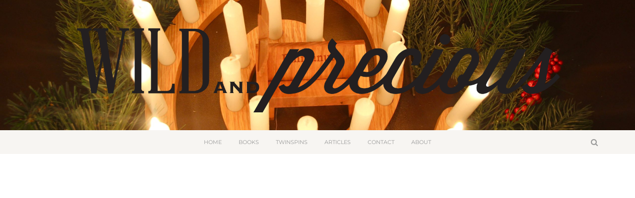

--- FILE ---
content_type: text/html; charset=UTF-8
request_url: https://www.wildnprecious.com/2009/09/19/update-by-numbers/
body_size: 30563
content:
<!DOCTYPE html>
<html lang="en-US">
    <head><meta charset="UTF-8"><script>if(navigator.userAgent.match(/MSIE|Internet Explorer/i)||navigator.userAgent.match(/Trident\/7\..*?rv:11/i)){var href=document.location.href;if(!href.match(/[?&]nowprocket/)){if(href.indexOf("?")==-1){if(href.indexOf("#")==-1){document.location.href=href+"?nowprocket=1"}else{document.location.href=href.replace("#","?nowprocket=1#")}}else{if(href.indexOf("#")==-1){document.location.href=href+"&nowprocket=1"}else{document.location.href=href.replace("#","&nowprocket=1#")}}}}</script><script>(()=>{class RocketLazyLoadScripts{constructor(){this.v="2.0.4",this.userEvents=["keydown","keyup","mousedown","mouseup","mousemove","mouseover","mouseout","touchmove","touchstart","touchend","touchcancel","wheel","click","dblclick","input"],this.attributeEvents=["onblur","onclick","oncontextmenu","ondblclick","onfocus","onmousedown","onmouseenter","onmouseleave","onmousemove","onmouseout","onmouseover","onmouseup","onmousewheel","onscroll","onsubmit"]}async t(){this.i(),this.o(),/iP(ad|hone)/.test(navigator.userAgent)&&this.h(),this.u(),this.l(this),this.m(),this.k(this),this.p(this),this._(),await Promise.all([this.R(),this.L()]),this.lastBreath=Date.now(),this.S(this),this.P(),this.D(),this.O(),this.M(),await this.C(this.delayedScripts.normal),await this.C(this.delayedScripts.defer),await this.C(this.delayedScripts.async),await this.T(),await this.F(),await this.j(),await this.A(),window.dispatchEvent(new Event("rocket-allScriptsLoaded")),this.everythingLoaded=!0,this.lastTouchEnd&&await new Promise(t=>setTimeout(t,500-Date.now()+this.lastTouchEnd)),this.I(),this.H(),this.U(),this.W()}i(){this.CSPIssue=sessionStorage.getItem("rocketCSPIssue"),document.addEventListener("securitypolicyviolation",t=>{this.CSPIssue||"script-src-elem"!==t.violatedDirective||"data"!==t.blockedURI||(this.CSPIssue=!0,sessionStorage.setItem("rocketCSPIssue",!0))},{isRocket:!0})}o(){window.addEventListener("pageshow",t=>{this.persisted=t.persisted,this.realWindowLoadedFired=!0},{isRocket:!0}),window.addEventListener("pagehide",()=>{this.onFirstUserAction=null},{isRocket:!0})}h(){let t;function e(e){t=e}window.addEventListener("touchstart",e,{isRocket:!0}),window.addEventListener("touchend",function i(o){o.changedTouches[0]&&t.changedTouches[0]&&Math.abs(o.changedTouches[0].pageX-t.changedTouches[0].pageX)<10&&Math.abs(o.changedTouches[0].pageY-t.changedTouches[0].pageY)<10&&o.timeStamp-t.timeStamp<200&&(window.removeEventListener("touchstart",e,{isRocket:!0}),window.removeEventListener("touchend",i,{isRocket:!0}),"INPUT"===o.target.tagName&&"text"===o.target.type||(o.target.dispatchEvent(new TouchEvent("touchend",{target:o.target,bubbles:!0})),o.target.dispatchEvent(new MouseEvent("mouseover",{target:o.target,bubbles:!0})),o.target.dispatchEvent(new PointerEvent("click",{target:o.target,bubbles:!0,cancelable:!0,detail:1,clientX:o.changedTouches[0].clientX,clientY:o.changedTouches[0].clientY})),event.preventDefault()))},{isRocket:!0})}q(t){this.userActionTriggered||("mousemove"!==t.type||this.firstMousemoveIgnored?"keyup"===t.type||"mouseover"===t.type||"mouseout"===t.type||(this.userActionTriggered=!0,this.onFirstUserAction&&this.onFirstUserAction()):this.firstMousemoveIgnored=!0),"click"===t.type&&t.preventDefault(),t.stopPropagation(),t.stopImmediatePropagation(),"touchstart"===this.lastEvent&&"touchend"===t.type&&(this.lastTouchEnd=Date.now()),"click"===t.type&&(this.lastTouchEnd=0),this.lastEvent=t.type,t.composedPath&&t.composedPath()[0].getRootNode()instanceof ShadowRoot&&(t.rocketTarget=t.composedPath()[0]),this.savedUserEvents.push(t)}u(){this.savedUserEvents=[],this.userEventHandler=this.q.bind(this),this.userEvents.forEach(t=>window.addEventListener(t,this.userEventHandler,{passive:!1,isRocket:!0})),document.addEventListener("visibilitychange",this.userEventHandler,{isRocket:!0})}U(){this.userEvents.forEach(t=>window.removeEventListener(t,this.userEventHandler,{passive:!1,isRocket:!0})),document.removeEventListener("visibilitychange",this.userEventHandler,{isRocket:!0}),this.savedUserEvents.forEach(t=>{(t.rocketTarget||t.target).dispatchEvent(new window[t.constructor.name](t.type,t))})}m(){const t="return false",e=Array.from(this.attributeEvents,t=>"data-rocket-"+t),i="["+this.attributeEvents.join("],[")+"]",o="[data-rocket-"+this.attributeEvents.join("],[data-rocket-")+"]",s=(e,i,o)=>{o&&o!==t&&(e.setAttribute("data-rocket-"+i,o),e["rocket"+i]=new Function("event",o),e.setAttribute(i,t))};new MutationObserver(t=>{for(const n of t)"attributes"===n.type&&(n.attributeName.startsWith("data-rocket-")||this.everythingLoaded?n.attributeName.startsWith("data-rocket-")&&this.everythingLoaded&&this.N(n.target,n.attributeName.substring(12)):s(n.target,n.attributeName,n.target.getAttribute(n.attributeName))),"childList"===n.type&&n.addedNodes.forEach(t=>{if(t.nodeType===Node.ELEMENT_NODE)if(this.everythingLoaded)for(const i of[t,...t.querySelectorAll(o)])for(const t of i.getAttributeNames())e.includes(t)&&this.N(i,t.substring(12));else for(const e of[t,...t.querySelectorAll(i)])for(const t of e.getAttributeNames())this.attributeEvents.includes(t)&&s(e,t,e.getAttribute(t))})}).observe(document,{subtree:!0,childList:!0,attributeFilter:[...this.attributeEvents,...e]})}I(){this.attributeEvents.forEach(t=>{document.querySelectorAll("[data-rocket-"+t+"]").forEach(e=>{this.N(e,t)})})}N(t,e){const i=t.getAttribute("data-rocket-"+e);i&&(t.setAttribute(e,i),t.removeAttribute("data-rocket-"+e))}k(t){Object.defineProperty(HTMLElement.prototype,"onclick",{get(){return this.rocketonclick||null},set(e){this.rocketonclick=e,this.setAttribute(t.everythingLoaded?"onclick":"data-rocket-onclick","this.rocketonclick(event)")}})}S(t){function e(e,i){let o=e[i];e[i]=null,Object.defineProperty(e,i,{get:()=>o,set(s){t.everythingLoaded?o=s:e["rocket"+i]=o=s}})}e(document,"onreadystatechange"),e(window,"onload"),e(window,"onpageshow");try{Object.defineProperty(document,"readyState",{get:()=>t.rocketReadyState,set(e){t.rocketReadyState=e},configurable:!0}),document.readyState="loading"}catch(t){console.log("WPRocket DJE readyState conflict, bypassing")}}l(t){this.originalAddEventListener=EventTarget.prototype.addEventListener,this.originalRemoveEventListener=EventTarget.prototype.removeEventListener,this.savedEventListeners=[],EventTarget.prototype.addEventListener=function(e,i,o){o&&o.isRocket||!t.B(e,this)&&!t.userEvents.includes(e)||t.B(e,this)&&!t.userActionTriggered||e.startsWith("rocket-")||t.everythingLoaded?t.originalAddEventListener.call(this,e,i,o):(t.savedEventListeners.push({target:this,remove:!1,type:e,func:i,options:o}),"mouseenter"!==e&&"mouseleave"!==e||t.originalAddEventListener.call(this,e,t.savedUserEvents.push,o))},EventTarget.prototype.removeEventListener=function(e,i,o){o&&o.isRocket||!t.B(e,this)&&!t.userEvents.includes(e)||t.B(e,this)&&!t.userActionTriggered||e.startsWith("rocket-")||t.everythingLoaded?t.originalRemoveEventListener.call(this,e,i,o):t.savedEventListeners.push({target:this,remove:!0,type:e,func:i,options:o})}}J(t,e){this.savedEventListeners=this.savedEventListeners.filter(i=>{let o=i.type,s=i.target||window;return e!==o||t!==s||(this.B(o,s)&&(i.type="rocket-"+o),this.$(i),!1)})}H(){EventTarget.prototype.addEventListener=this.originalAddEventListener,EventTarget.prototype.removeEventListener=this.originalRemoveEventListener,this.savedEventListeners.forEach(t=>this.$(t))}$(t){t.remove?this.originalRemoveEventListener.call(t.target,t.type,t.func,t.options):this.originalAddEventListener.call(t.target,t.type,t.func,t.options)}p(t){let e;function i(e){return t.everythingLoaded?e:e.split(" ").map(t=>"load"===t||t.startsWith("load.")?"rocket-jquery-load":t).join(" ")}function o(o){function s(e){const s=o.fn[e];o.fn[e]=o.fn.init.prototype[e]=function(){return this[0]===window&&t.userActionTriggered&&("string"==typeof arguments[0]||arguments[0]instanceof String?arguments[0]=i(arguments[0]):"object"==typeof arguments[0]&&Object.keys(arguments[0]).forEach(t=>{const e=arguments[0][t];delete arguments[0][t],arguments[0][i(t)]=e})),s.apply(this,arguments),this}}if(o&&o.fn&&!t.allJQueries.includes(o)){const e={DOMContentLoaded:[],"rocket-DOMContentLoaded":[]};for(const t in e)document.addEventListener(t,()=>{e[t].forEach(t=>t())},{isRocket:!0});o.fn.ready=o.fn.init.prototype.ready=function(i){function s(){parseInt(o.fn.jquery)>2?setTimeout(()=>i.bind(document)(o)):i.bind(document)(o)}return"function"==typeof i&&(t.realDomReadyFired?!t.userActionTriggered||t.fauxDomReadyFired?s():e["rocket-DOMContentLoaded"].push(s):e.DOMContentLoaded.push(s)),o([])},s("on"),s("one"),s("off"),t.allJQueries.push(o)}e=o}t.allJQueries=[],o(window.jQuery),Object.defineProperty(window,"jQuery",{get:()=>e,set(t){o(t)}})}P(){const t=new Map;document.write=document.writeln=function(e){const i=document.currentScript,o=document.createRange(),s=i.parentElement;let n=t.get(i);void 0===n&&(n=i.nextSibling,t.set(i,n));const c=document.createDocumentFragment();o.setStart(c,0),c.appendChild(o.createContextualFragment(e)),s.insertBefore(c,n)}}async R(){return new Promise(t=>{this.userActionTriggered?t():this.onFirstUserAction=t})}async L(){return new Promise(t=>{document.addEventListener("DOMContentLoaded",()=>{this.realDomReadyFired=!0,t()},{isRocket:!0})})}async j(){return this.realWindowLoadedFired?Promise.resolve():new Promise(t=>{window.addEventListener("load",t,{isRocket:!0})})}M(){this.pendingScripts=[];this.scriptsMutationObserver=new MutationObserver(t=>{for(const e of t)e.addedNodes.forEach(t=>{"SCRIPT"!==t.tagName||t.noModule||t.isWPRocket||this.pendingScripts.push({script:t,promise:new Promise(e=>{const i=()=>{const i=this.pendingScripts.findIndex(e=>e.script===t);i>=0&&this.pendingScripts.splice(i,1),e()};t.addEventListener("load",i,{isRocket:!0}),t.addEventListener("error",i,{isRocket:!0}),setTimeout(i,1e3)})})})}),this.scriptsMutationObserver.observe(document,{childList:!0,subtree:!0})}async F(){await this.X(),this.pendingScripts.length?(await this.pendingScripts[0].promise,await this.F()):this.scriptsMutationObserver.disconnect()}D(){this.delayedScripts={normal:[],async:[],defer:[]},document.querySelectorAll("script[type$=rocketlazyloadscript]").forEach(t=>{t.hasAttribute("data-rocket-src")?t.hasAttribute("async")&&!1!==t.async?this.delayedScripts.async.push(t):t.hasAttribute("defer")&&!1!==t.defer||"module"===t.getAttribute("data-rocket-type")?this.delayedScripts.defer.push(t):this.delayedScripts.normal.push(t):this.delayedScripts.normal.push(t)})}async _(){await this.L();let t=[];document.querySelectorAll("script[type$=rocketlazyloadscript][data-rocket-src]").forEach(e=>{let i=e.getAttribute("data-rocket-src");if(i&&!i.startsWith("data:")){i.startsWith("//")&&(i=location.protocol+i);try{const o=new URL(i).origin;o!==location.origin&&t.push({src:o,crossOrigin:e.crossOrigin||"module"===e.getAttribute("data-rocket-type")})}catch(t){}}}),t=[...new Map(t.map(t=>[JSON.stringify(t),t])).values()],this.Y(t,"preconnect")}async G(t){if(await this.K(),!0!==t.noModule||!("noModule"in HTMLScriptElement.prototype))return new Promise(e=>{let i;function o(){(i||t).setAttribute("data-rocket-status","executed"),e()}try{if(navigator.userAgent.includes("Firefox/")||""===navigator.vendor||this.CSPIssue)i=document.createElement("script"),[...t.attributes].forEach(t=>{let e=t.nodeName;"type"!==e&&("data-rocket-type"===e&&(e="type"),"data-rocket-src"===e&&(e="src"),i.setAttribute(e,t.nodeValue))}),t.text&&(i.text=t.text),t.nonce&&(i.nonce=t.nonce),i.hasAttribute("src")?(i.addEventListener("load",o,{isRocket:!0}),i.addEventListener("error",()=>{i.setAttribute("data-rocket-status","failed-network"),e()},{isRocket:!0}),setTimeout(()=>{i.isConnected||e()},1)):(i.text=t.text,o()),i.isWPRocket=!0,t.parentNode.replaceChild(i,t);else{const i=t.getAttribute("data-rocket-type"),s=t.getAttribute("data-rocket-src");i?(t.type=i,t.removeAttribute("data-rocket-type")):t.removeAttribute("type"),t.addEventListener("load",o,{isRocket:!0}),t.addEventListener("error",i=>{this.CSPIssue&&i.target.src.startsWith("data:")?(console.log("WPRocket: CSP fallback activated"),t.removeAttribute("src"),this.G(t).then(e)):(t.setAttribute("data-rocket-status","failed-network"),e())},{isRocket:!0}),s?(t.fetchPriority="high",t.removeAttribute("data-rocket-src"),t.src=s):t.src="data:text/javascript;base64,"+window.btoa(unescape(encodeURIComponent(t.text)))}}catch(i){t.setAttribute("data-rocket-status","failed-transform"),e()}});t.setAttribute("data-rocket-status","skipped")}async C(t){const e=t.shift();return e?(e.isConnected&&await this.G(e),this.C(t)):Promise.resolve()}O(){this.Y([...this.delayedScripts.normal,...this.delayedScripts.defer,...this.delayedScripts.async],"preload")}Y(t,e){this.trash=this.trash||[];let i=!0;var o=document.createDocumentFragment();t.forEach(t=>{const s=t.getAttribute&&t.getAttribute("data-rocket-src")||t.src;if(s&&!s.startsWith("data:")){const n=document.createElement("link");n.href=s,n.rel=e,"preconnect"!==e&&(n.as="script",n.fetchPriority=i?"high":"low"),t.getAttribute&&"module"===t.getAttribute("data-rocket-type")&&(n.crossOrigin=!0),t.crossOrigin&&(n.crossOrigin=t.crossOrigin),t.integrity&&(n.integrity=t.integrity),t.nonce&&(n.nonce=t.nonce),o.appendChild(n),this.trash.push(n),i=!1}}),document.head.appendChild(o)}W(){this.trash.forEach(t=>t.remove())}async T(){try{document.readyState="interactive"}catch(t){}this.fauxDomReadyFired=!0;try{await this.K(),this.J(document,"readystatechange"),document.dispatchEvent(new Event("rocket-readystatechange")),await this.K(),document.rocketonreadystatechange&&document.rocketonreadystatechange(),await this.K(),this.J(document,"DOMContentLoaded"),document.dispatchEvent(new Event("rocket-DOMContentLoaded")),await this.K(),this.J(window,"DOMContentLoaded"),window.dispatchEvent(new Event("rocket-DOMContentLoaded"))}catch(t){console.error(t)}}async A(){try{document.readyState="complete"}catch(t){}try{await this.K(),this.J(document,"readystatechange"),document.dispatchEvent(new Event("rocket-readystatechange")),await this.K(),document.rocketonreadystatechange&&document.rocketonreadystatechange(),await this.K(),this.J(window,"load"),window.dispatchEvent(new Event("rocket-load")),await this.K(),window.rocketonload&&window.rocketonload(),await this.K(),this.allJQueries.forEach(t=>t(window).trigger("rocket-jquery-load")),await this.K(),this.J(window,"pageshow");const t=new Event("rocket-pageshow");t.persisted=this.persisted,window.dispatchEvent(t),await this.K(),window.rocketonpageshow&&window.rocketonpageshow({persisted:this.persisted})}catch(t){console.error(t)}}async K(){Date.now()-this.lastBreath>45&&(await this.X(),this.lastBreath=Date.now())}async X(){return document.hidden?new Promise(t=>setTimeout(t)):new Promise(t=>requestAnimationFrame(t))}B(t,e){return e===document&&"readystatechange"===t||(e===document&&"DOMContentLoaded"===t||(e===window&&"DOMContentLoaded"===t||(e===window&&"load"===t||e===window&&"pageshow"===t)))}static run(){(new RocketLazyLoadScripts).t()}}RocketLazyLoadScripts.run()})();</script>
		
		<meta http-equiv="X-UA-Compatible" content="IE=edge">
		<meta name="viewport" content="width=device-width, initial-scale=1">
		<title>Update by the Numbers &#8211; Wild and Precious</title>
<link data-rocket-preload as="style" data-wpr-hosted-gf-parameters="family=Merriweather%3A400%2C700%2Clatin-ext%7CMontserrat%3A400%2C700%2Clatin-ext&display=swap" href="https://www.wildnprecious.com/wp-content/cache/fonts/1/google-fonts/css/3/4/2/32fa558015256df0e3c03d836c331.css" rel="preload">
<link data-wpr-hosted-gf-parameters="family=Merriweather%3A400%2C700%2Clatin-ext%7CMontserrat%3A400%2C700%2Clatin-ext&display=swap" href="https://www.wildnprecious.com/wp-content/cache/fonts/1/google-fonts/css/3/4/2/32fa558015256df0e3c03d836c331.css" media="print" onload="this.media=&#039;all&#039;" rel="stylesheet">
<noscript data-wpr-hosted-gf-parameters=""><link rel="stylesheet" href="https://fonts.googleapis.com/css?family=Merriweather%3A400%2C700%2Clatin-ext%7CMontserrat%3A400%2C700%2Clatin-ext&#038;display=swap"></noscript>
		<link rel="profile" href="http://gmpg.org/xfn/11" />
		<!-- Favicons  ================================================== -->
								<link rel="shortcut icon" href="https://www.wildnprecious.com/wp-content/uploads/2020/11/OIP.dq5V3ZpA1Sfe906CbT1zcwHaJQ.jpeg" />
							<!-- RSS & Pingbacks  ================================================== -->
		<link rel="alternate" type="application/rss+xml" title="Wild and Precious RSS Feed" href="https://www.wildnprecious.com/feed/" />
		<link rel="alternate" type="application/atom+xml" title="Wild and Precious Atom Feed" href="https://www.wildnprecious.com/feed/atom/" />
		<link rel="pingback" href="https://www.wildnprecious.com/xmlrpc.php" />

		<!-- =============== // Scripts/CSS HEAD HOOK // =============== -->
		<title>Update by the Numbers &#8211; Wild and Precious</title>
<meta name='robots' content='max-image-preview:large' />
	<style>img:is([sizes="auto" i], [sizes^="auto," i]) { contain-intrinsic-size: 3000px 1500px }</style>
	
            <script data-no-defer="1" data-ezscrex="false" data-cfasync="false" data-pagespeed-no-defer data-cookieconsent="ignore">
                var ctPublicFunctions = {"_ajax_nonce":"af13f0fc9a","_rest_nonce":"6acd391134","_ajax_url":"\/wp-admin\/admin-ajax.php","_rest_url":"https:\/\/www.wildnprecious.com\/wp-json\/","data__cookies_type":"native","data__ajax_type":"rest","data__bot_detector_enabled":0,"data__frontend_data_log_enabled":1,"cookiePrefix":"","wprocket_detected":true,"host_url":"www.wildnprecious.com","text__ee_click_to_select":"Click to select the whole data","text__ee_original_email":"The complete one is","text__ee_got_it":"Got it","text__ee_blocked":"Blocked","text__ee_cannot_connect":"Cannot connect","text__ee_cannot_decode":"Can not decode email. Unknown reason","text__ee_email_decoder":"CleanTalk email decoder","text__ee_wait_for_decoding":"The magic is on the way!","text__ee_decoding_process":"Please wait a few seconds while we decode the contact data."}
            </script>
        
            <script data-no-defer="1" data-ezscrex="false" data-cfasync="false" data-pagespeed-no-defer data-cookieconsent="ignore">
                var ctPublic = {"_ajax_nonce":"af13f0fc9a","settings__forms__check_internal":"0","settings__forms__check_external":"0","settings__forms__force_protection":0,"settings__forms__search_test":"1","settings__forms__wc_add_to_cart":"0","settings__data__bot_detector_enabled":0,"settings__sfw__anti_crawler":0,"blog_home":"https:\/\/www.wildnprecious.com\/","pixel__setting":"0","pixel__enabled":false,"pixel__url":null,"data__email_check_before_post":"1","data__email_check_exist_post":0,"data__cookies_type":"native","data__key_is_ok":true,"data__visible_fields_required":true,"wl_brandname":"Anti-Spam by CleanTalk","wl_brandname_short":"CleanTalk","ct_checkjs_key":"2d34309a2533183325b8537355af9f98ac7005c75f9430dc2ebd32c699a9f208","emailEncoderPassKey":"c2b9894f025e0ce6bc68f173cad61863","bot_detector_forms_excluded":"W10=","advancedCacheExists":true,"varnishCacheExists":false,"wc_ajax_add_to_cart":false}
            </script>
        <link rel='dns-prefetch' href='//fonts.googleapis.com' />
<link href='https://fonts.gstatic.com' crossorigin rel='preconnect' />
<link rel="alternate" type="application/rss+xml" title="Wild and Precious &raquo; Feed" href="https://www.wildnprecious.com/feed/" />
<link rel="alternate" type="application/rss+xml" title="Wild and Precious &raquo; Comments Feed" href="https://www.wildnprecious.com/comments/feed/" />
<link rel="alternate" type="application/rss+xml" title="Wild and Precious &raquo; Update by the Numbers Comments Feed" href="https://www.wildnprecious.com/2009/09/19/update-by-numbers/feed/" />
		<style>
			.lazyload,
			.lazyloading {
				max-width: 100%;
			}
		</style>
		<style id='wp-emoji-styles-inline-css' type='text/css'>

	img.wp-smiley, img.emoji {
		display: inline !important;
		border: none !important;
		box-shadow: none !important;
		height: 1em !important;
		width: 1em !important;
		margin: 0 0.07em !important;
		vertical-align: -0.1em !important;
		background: none !important;
		padding: 0 !important;
	}
</style>
<link rel='stylesheet' id='wp-block-library-css' href='https://www.wildnprecious.com/wp-includes/css/dist/block-library/style.min.css?ver=6.8.3' type='text/css' media='all' />
<style id='classic-theme-styles-inline-css' type='text/css'>
/*! This file is auto-generated */
.wp-block-button__link{color:#fff;background-color:#32373c;border-radius:9999px;box-shadow:none;text-decoration:none;padding:calc(.667em + 2px) calc(1.333em + 2px);font-size:1.125em}.wp-block-file__button{background:#32373c;color:#fff;text-decoration:none}
</style>
<style id='global-styles-inline-css' type='text/css'>
:root{--wp--preset--aspect-ratio--square: 1;--wp--preset--aspect-ratio--4-3: 4/3;--wp--preset--aspect-ratio--3-4: 3/4;--wp--preset--aspect-ratio--3-2: 3/2;--wp--preset--aspect-ratio--2-3: 2/3;--wp--preset--aspect-ratio--16-9: 16/9;--wp--preset--aspect-ratio--9-16: 9/16;--wp--preset--color--black: #000000;--wp--preset--color--cyan-bluish-gray: #abb8c3;--wp--preset--color--white: #ffffff;--wp--preset--color--pale-pink: #f78da7;--wp--preset--color--vivid-red: #cf2e2e;--wp--preset--color--luminous-vivid-orange: #ff6900;--wp--preset--color--luminous-vivid-amber: #fcb900;--wp--preset--color--light-green-cyan: #7bdcb5;--wp--preset--color--vivid-green-cyan: #00d084;--wp--preset--color--pale-cyan-blue: #8ed1fc;--wp--preset--color--vivid-cyan-blue: #0693e3;--wp--preset--color--vivid-purple: #9b51e0;--wp--preset--gradient--vivid-cyan-blue-to-vivid-purple: linear-gradient(135deg,rgba(6,147,227,1) 0%,rgb(155,81,224) 100%);--wp--preset--gradient--light-green-cyan-to-vivid-green-cyan: linear-gradient(135deg,rgb(122,220,180) 0%,rgb(0,208,130) 100%);--wp--preset--gradient--luminous-vivid-amber-to-luminous-vivid-orange: linear-gradient(135deg,rgba(252,185,0,1) 0%,rgba(255,105,0,1) 100%);--wp--preset--gradient--luminous-vivid-orange-to-vivid-red: linear-gradient(135deg,rgba(255,105,0,1) 0%,rgb(207,46,46) 100%);--wp--preset--gradient--very-light-gray-to-cyan-bluish-gray: linear-gradient(135deg,rgb(238,238,238) 0%,rgb(169,184,195) 100%);--wp--preset--gradient--cool-to-warm-spectrum: linear-gradient(135deg,rgb(74,234,220) 0%,rgb(151,120,209) 20%,rgb(207,42,186) 40%,rgb(238,44,130) 60%,rgb(251,105,98) 80%,rgb(254,248,76) 100%);--wp--preset--gradient--blush-light-purple: linear-gradient(135deg,rgb(255,206,236) 0%,rgb(152,150,240) 100%);--wp--preset--gradient--blush-bordeaux: linear-gradient(135deg,rgb(254,205,165) 0%,rgb(254,45,45) 50%,rgb(107,0,62) 100%);--wp--preset--gradient--luminous-dusk: linear-gradient(135deg,rgb(255,203,112) 0%,rgb(199,81,192) 50%,rgb(65,88,208) 100%);--wp--preset--gradient--pale-ocean: linear-gradient(135deg,rgb(255,245,203) 0%,rgb(182,227,212) 50%,rgb(51,167,181) 100%);--wp--preset--gradient--electric-grass: linear-gradient(135deg,rgb(202,248,128) 0%,rgb(113,206,126) 100%);--wp--preset--gradient--midnight: linear-gradient(135deg,rgb(2,3,129) 0%,rgb(40,116,252) 100%);--wp--preset--font-size--small: 13px;--wp--preset--font-size--medium: 20px;--wp--preset--font-size--large: 36px;--wp--preset--font-size--x-large: 42px;--wp--preset--spacing--20: 0.44rem;--wp--preset--spacing--30: 0.67rem;--wp--preset--spacing--40: 1rem;--wp--preset--spacing--50: 1.5rem;--wp--preset--spacing--60: 2.25rem;--wp--preset--spacing--70: 3.38rem;--wp--preset--spacing--80: 5.06rem;--wp--preset--shadow--natural: 6px 6px 9px rgba(0, 0, 0, 0.2);--wp--preset--shadow--deep: 12px 12px 50px rgba(0, 0, 0, 0.4);--wp--preset--shadow--sharp: 6px 6px 0px rgba(0, 0, 0, 0.2);--wp--preset--shadow--outlined: 6px 6px 0px -3px rgba(255, 255, 255, 1), 6px 6px rgba(0, 0, 0, 1);--wp--preset--shadow--crisp: 6px 6px 0px rgba(0, 0, 0, 1);}:where(.is-layout-flex){gap: 0.5em;}:where(.is-layout-grid){gap: 0.5em;}body .is-layout-flex{display: flex;}.is-layout-flex{flex-wrap: wrap;align-items: center;}.is-layout-flex > :is(*, div){margin: 0;}body .is-layout-grid{display: grid;}.is-layout-grid > :is(*, div){margin: 0;}:where(.wp-block-columns.is-layout-flex){gap: 2em;}:where(.wp-block-columns.is-layout-grid){gap: 2em;}:where(.wp-block-post-template.is-layout-flex){gap: 1.25em;}:where(.wp-block-post-template.is-layout-grid){gap: 1.25em;}.has-black-color{color: var(--wp--preset--color--black) !important;}.has-cyan-bluish-gray-color{color: var(--wp--preset--color--cyan-bluish-gray) !important;}.has-white-color{color: var(--wp--preset--color--white) !important;}.has-pale-pink-color{color: var(--wp--preset--color--pale-pink) !important;}.has-vivid-red-color{color: var(--wp--preset--color--vivid-red) !important;}.has-luminous-vivid-orange-color{color: var(--wp--preset--color--luminous-vivid-orange) !important;}.has-luminous-vivid-amber-color{color: var(--wp--preset--color--luminous-vivid-amber) !important;}.has-light-green-cyan-color{color: var(--wp--preset--color--light-green-cyan) !important;}.has-vivid-green-cyan-color{color: var(--wp--preset--color--vivid-green-cyan) !important;}.has-pale-cyan-blue-color{color: var(--wp--preset--color--pale-cyan-blue) !important;}.has-vivid-cyan-blue-color{color: var(--wp--preset--color--vivid-cyan-blue) !important;}.has-vivid-purple-color{color: var(--wp--preset--color--vivid-purple) !important;}.has-black-background-color{background-color: var(--wp--preset--color--black) !important;}.has-cyan-bluish-gray-background-color{background-color: var(--wp--preset--color--cyan-bluish-gray) !important;}.has-white-background-color{background-color: var(--wp--preset--color--white) !important;}.has-pale-pink-background-color{background-color: var(--wp--preset--color--pale-pink) !important;}.has-vivid-red-background-color{background-color: var(--wp--preset--color--vivid-red) !important;}.has-luminous-vivid-orange-background-color{background-color: var(--wp--preset--color--luminous-vivid-orange) !important;}.has-luminous-vivid-amber-background-color{background-color: var(--wp--preset--color--luminous-vivid-amber) !important;}.has-light-green-cyan-background-color{background-color: var(--wp--preset--color--light-green-cyan) !important;}.has-vivid-green-cyan-background-color{background-color: var(--wp--preset--color--vivid-green-cyan) !important;}.has-pale-cyan-blue-background-color{background-color: var(--wp--preset--color--pale-cyan-blue) !important;}.has-vivid-cyan-blue-background-color{background-color: var(--wp--preset--color--vivid-cyan-blue) !important;}.has-vivid-purple-background-color{background-color: var(--wp--preset--color--vivid-purple) !important;}.has-black-border-color{border-color: var(--wp--preset--color--black) !important;}.has-cyan-bluish-gray-border-color{border-color: var(--wp--preset--color--cyan-bluish-gray) !important;}.has-white-border-color{border-color: var(--wp--preset--color--white) !important;}.has-pale-pink-border-color{border-color: var(--wp--preset--color--pale-pink) !important;}.has-vivid-red-border-color{border-color: var(--wp--preset--color--vivid-red) !important;}.has-luminous-vivid-orange-border-color{border-color: var(--wp--preset--color--luminous-vivid-orange) !important;}.has-luminous-vivid-amber-border-color{border-color: var(--wp--preset--color--luminous-vivid-amber) !important;}.has-light-green-cyan-border-color{border-color: var(--wp--preset--color--light-green-cyan) !important;}.has-vivid-green-cyan-border-color{border-color: var(--wp--preset--color--vivid-green-cyan) !important;}.has-pale-cyan-blue-border-color{border-color: var(--wp--preset--color--pale-cyan-blue) !important;}.has-vivid-cyan-blue-border-color{border-color: var(--wp--preset--color--vivid-cyan-blue) !important;}.has-vivid-purple-border-color{border-color: var(--wp--preset--color--vivid-purple) !important;}.has-vivid-cyan-blue-to-vivid-purple-gradient-background{background: var(--wp--preset--gradient--vivid-cyan-blue-to-vivid-purple) !important;}.has-light-green-cyan-to-vivid-green-cyan-gradient-background{background: var(--wp--preset--gradient--light-green-cyan-to-vivid-green-cyan) !important;}.has-luminous-vivid-amber-to-luminous-vivid-orange-gradient-background{background: var(--wp--preset--gradient--luminous-vivid-amber-to-luminous-vivid-orange) !important;}.has-luminous-vivid-orange-to-vivid-red-gradient-background{background: var(--wp--preset--gradient--luminous-vivid-orange-to-vivid-red) !important;}.has-very-light-gray-to-cyan-bluish-gray-gradient-background{background: var(--wp--preset--gradient--very-light-gray-to-cyan-bluish-gray) !important;}.has-cool-to-warm-spectrum-gradient-background{background: var(--wp--preset--gradient--cool-to-warm-spectrum) !important;}.has-blush-light-purple-gradient-background{background: var(--wp--preset--gradient--blush-light-purple) !important;}.has-blush-bordeaux-gradient-background{background: var(--wp--preset--gradient--blush-bordeaux) !important;}.has-luminous-dusk-gradient-background{background: var(--wp--preset--gradient--luminous-dusk) !important;}.has-pale-ocean-gradient-background{background: var(--wp--preset--gradient--pale-ocean) !important;}.has-electric-grass-gradient-background{background: var(--wp--preset--gradient--electric-grass) !important;}.has-midnight-gradient-background{background: var(--wp--preset--gradient--midnight) !important;}.has-small-font-size{font-size: var(--wp--preset--font-size--small) !important;}.has-medium-font-size{font-size: var(--wp--preset--font-size--medium) !important;}.has-large-font-size{font-size: var(--wp--preset--font-size--large) !important;}.has-x-large-font-size{font-size: var(--wp--preset--font-size--x-large) !important;}
:where(.wp-block-post-template.is-layout-flex){gap: 1.25em;}:where(.wp-block-post-template.is-layout-grid){gap: 1.25em;}
:where(.wp-block-columns.is-layout-flex){gap: 2em;}:where(.wp-block-columns.is-layout-grid){gap: 2em;}
:root :where(.wp-block-pullquote){font-size: 1.5em;line-height: 1.6;}
</style>
<link rel='stylesheet' id='cleantalk-public-css-css' href='https://www.wildnprecious.com/wp-content/cache/background-css/1/www.wildnprecious.com/wp-content/plugins/cleantalk-spam-protect/css/cleantalk-public.min.css?ver=6.71.1_1769431078&wpr_t=1769493602' type='text/css' media='all' />
<link rel='stylesheet' id='cleantalk-email-decoder-css-css' href='https://www.wildnprecious.com/wp-content/plugins/cleantalk-spam-protect/css/cleantalk-email-decoder.min.css?ver=6.71.1_1769431078' type='text/css' media='all' />
<link data-minify="1" rel='stylesheet' id='font-awesome-css' href='https://www.wildnprecious.com/wp-content/cache/min/1/wp-content/themes/freyja/framework/assets/css/fonts/font-awesome/font-awesome.min.css?ver=1767951935' type='text/css' media='all' />
<link data-minify="1" rel='stylesheet' id='bootstrap-css' href='https://www.wildnprecious.com/wp-content/cache/min/1/wp-content/themes/freyja/framework/assets/css/bootstrap.css?ver=1767951935' type='text/css' media='all' />
<link data-minify="1" rel='stylesheet' id='ig-responsive-css' href='https://www.wildnprecious.com/wp-content/cache/min/1/wp-content/themes/freyja/framework/assets/css/ig-responsive.css?ver=1767951935' type='text/css' media='all' />
<link rel='stylesheet' id='animate-css-css' href='https://www.wildnprecious.com/wp-content/themes/freyja/framework/assets/css/animate.min.css?ver=6.8.3' type='text/css' media='all' />
<link rel='stylesheet' id='animsition-css-css' href='https://www.wildnprecious.com/wp-content/themes/freyja/framework/assets/css/animsition.min.css?ver=6.8.3' type='text/css' media='all' />
<link data-minify="1" rel='stylesheet' id='slick-css' href='https://www.wildnprecious.com/wp-content/cache/background-css/1/www.wildnprecious.com/wp-content/cache/min/1/wp-content/themes/freyja/framework/assets/css/slick.css?ver=1767951935&wpr_t=1769493602' type='text/css' media='all' />


<link data-minify="1" rel='stylesheet' id='main-css-css' href='https://www.wildnprecious.com/wp-content/cache/background-css/1/www.wildnprecious.com/wp-content/cache/min/1/wp-content/themes/freyja/style.css?ver=1767951935&wpr_t=1769493602' type='text/css' media='all' />
<script type="text/javascript" src="https://www.wildnprecious.com/wp-content/plugins/cleantalk-spam-protect/js/apbct-public-bundle_gathering.min.js?ver=6.71.1_1769431078" id="apbct-public-bundle_gathering.min-js-js" data-rocket-defer defer></script>
<script type="text/javascript" src="https://www.wildnprecious.com/wp-includes/js/jquery/jquery.min.js?ver=3.7.1" id="jquery-core-js" data-rocket-defer defer></script>
<script type="text/javascript" src="https://www.wildnprecious.com/wp-includes/js/jquery/jquery-migrate.min.js?ver=3.4.1" id="jquery-migrate-js" data-rocket-defer defer></script>
<script type="text/javascript" src="https://www.wildnprecious.com/wp-content/themes/freyja/framework/assets/js/wow.min.js?ver=6.8.3" id="ig-wow-js" data-rocket-defer defer></script>
<link rel="https://api.w.org/" href="https://www.wildnprecious.com/wp-json/" /><link rel="alternate" title="JSON" type="application/json" href="https://www.wildnprecious.com/wp-json/wp/v2/posts/465" /><link rel="EditURI" type="application/rsd+xml" title="RSD" href="https://www.wildnprecious.com/xmlrpc.php?rsd" />
<meta name="generator" content="WordPress 6.8.3" />
<link rel="canonical" href="https://www.wildnprecious.com/2009/09/19/update-by-numbers/" />
<link rel='shortlink' href='https://www.wildnprecious.com/?p=465' />
<link rel="alternate" title="oEmbed (JSON)" type="application/json+oembed" href="https://www.wildnprecious.com/wp-json/oembed/1.0/embed?url=https%3A%2F%2Fwww.wildnprecious.com%2F2009%2F09%2F19%2Fupdate-by-numbers%2F" />
<link rel="alternate" title="oEmbed (XML)" type="text/xml+oembed" href="https://www.wildnprecious.com/wp-json/oembed/1.0/embed?url=https%3A%2F%2Fwww.wildnprecious.com%2F2009%2F09%2F19%2Fupdate-by-numbers%2F&#038;format=xml" />
		<script type="rocketlazyloadscript">
			document.documentElement.className = document.documentElement.className.replace('no-js', 'js');
		</script>
				<style>
			.no-js img.lazyload {
				display: none;
			}

			figure.wp-block-image img.lazyloading {
				min-width: 150px;
			}

			.lazyload,
			.lazyloading {
				--smush-placeholder-width: 100px;
				--smush-placeholder-aspect-ratio: 1/1;
				width: var(--smush-image-width, var(--smush-placeholder-width)) !important;
				aspect-ratio: var(--smush-image-aspect-ratio, var(--smush-placeholder-aspect-ratio)) !important;
			}

						.lazyload, .lazyloading {
				opacity: 0;
			}

			.lazyloaded {
				opacity: 1;
				transition: opacity 400ms;
				transition-delay: 0ms;
			}

					</style>
		    <style type="text/css">
	    
	    
	    
   
	    
	    
/* =======================
   HEADER Settings 
==========================*/
	    
	#logo,
	h1.logo_text { 
		padding-top: 50px;
		padding-bottom: 20px;
		padding-left: 0px;
		padding-right: 0px;
		}
		
	#logo_single { 
		padding-top:8px; 
		}
	
		
		
		
		
		@media (max-width: 1000px) {
		#logo_single {
			display: none;
		}
	}	
			
		
				    
	    
/* =======================
   General Colors 
==========================*/
	    
body {
	color: #898989;
	background-color: ;

}

a {
	color: #c4af91;
}

a:hover,
a:active,
a:focus {
	color: #898989;
}

h1, h1 a, h2, h2 a, h3, h3 a, h4, h4 a, h5, h5 a, h6, h6 a, .h1, .h1 a, .h2, .h2 a, .h3, .h3 a, .h4, .h4 a, .h5, .h5 a, .h6, .h6 a {
	color: #c4af91;
}

h1 a:hover,
h2 a:hover,
h3 a:hover,
h4 a:hover,
h5 a:hover,
h6 a:hover,
.h1 a:hover,
.h2 a:hover,
.h3 a:hover,
.h4 a:hover,
.h5 a:hover,
.h6 a:hover{
	color: #c4af91;
	}



	/* ===  Colors Subtitle === */
	.post-header-single h3.post_subtitle,
	.post-header h3.post_subtitle,
	.list-item .post-header h3.post_subtitle,
	.ig_cont_single_only_title h3.post_subtitle
	
	 {
	   	color: #898989;
	
	}


	/* ===  Colors Meta === */
	.post-header .meta_item a,
	.post-header-single .meta_item,
	.post-header .meta_item,
	.entry-footer-meta .meta_item,
	.entry-footer-meta .meta_item a,
	.meta_related_post h6.r-p-date,
	.post-header-single .toafter a,
	.title_navigation_post h6,
	.title_navigation_post_r h6,
	.ig_recent_big_post_details span,
	.meta_related_post h6.r-p-date  {
	   	color: #c6c6c6;
	}
	
	.post-header-single,
	.entry-footer-meta {
		background-color: ;
	}
	


	/* === Base Colors === */
    
    
	blockquote {
	    border-left-color: #c4af91;
	}
		    
	#progress {
	    background-color:  #c4af91;
	}	    
		    
	.post-header-single .title-line__inwrap ul li a,
	.post__category .title-line__inwrap ul li a {
		color: #898989;
	} 
	   
	   
	   
	.title-line__inwrap ul li a:hover,
	.post__category .title-line__inwrap ul li a:hover {
		color: #c4af91;
	}    
	
	
	.post-header .meta_item a:hover {
		color: #c4af91;
		
	}
	ul.meta-share li a:hover {
		color: #c4af91;
	}
	.entry-footer-meta .meta_item a:hover {
		color: #c4af91;
	}
	.post-header-single .meta_item a:hover {
		color: #c4af91;
		
	}
	
	.tit_prev span a,
	.tit_next span a  {
	   	color: #898989;
	}
	.tit_prev span a:hover,
	.tit_next span a:hover  {
	   	color: #c4af91;
	}
	
		        
	/* === Read More === */
    
	a.read-more,
	#commentform .submit {
		color: #878787;
		border-color: #c4af91;
		background-color:  ;
		}
	a.read-more:hover,
	#commentform .submit:hover {
		color: #ffffff;
		background-color:  #c4af91;
		border-color: #c4af91;
		}	    
	    
	    
	/* === Slide color === */

	.overlayBox:hover .slidepost__desc h3 {
	color: #c4af91;
	}   
	
	
	 /* === Form color === */
  
	.ig_widget .mc4wp-form input[type="submit"],
	.ig_widget .mc4wp-form input[type="email"]:focus,
	.ig_widget .mc4wp-form input[type="text"]:focus,
	.wpcf7 input:focus,
	.wpcf7 textarea:focus,
	.wpcf7 .wpcf7-submit,
	div.wpcf7-mail-sent-ok
	{
		border-color: #c4af91;
	}
	
	
	    
	    
	    
	    
	/* === Widgets color === */
 

	/* a = default #333*/    
	a.ig_recent_post_title,
	.ig_recent_big_post_details a,
	.ig_widget a,
	.nav-mobile > li > a,
	a.page-numbers,
	.tit_prev span a,
	.tit_next span a,
	.overlayBox:hover .postTime,
	ul.meta-share li a,
	.instagram-title,
	.textt,
	blockquote p,
	.ig_cont_single_only_title .meta_item a

	{	
	color: #898989;
	}   
	
	.title-line__inwrap:before, 
	.title-line__inwrap:after {
	    border-top-color: #898989;
	
	}
	 
	

	/* a:hover = default #57d3aa */    
	#logo_single h2 a:hover,
	a.ig_recent_post_title:hover,
	.ig_recent_big_post_details a:hover,
	.ig_widget a:hover,
	.nav-mobile > li > a:hover,
	a.page-numbers:hover,
	.page-numbers.current,
	.tit_prev span a:hover,
	.tit_next span a:hover,
	.cont-aboutme p.tithover:hover,
	.ig_cont_single_only_title .meta_item a:hover

	
     {
	color: #c4af91;
	}    


	/* Color Meta = default #878787 */    
	.ig_recent_post_details span 

	{
	color: #c6c6c6;
	}	    
	    
	    
	   
	/* === Divider Line Color === */
	.post-footer,
	.grid-item {
	    border-bottom: 1px solid #DCDAD5;
	}
		
	
	/* === Divider Line Color Widget Title === */
	.ig_widget .tit_widget span:after {
    border-bottom-color: #c4af91;
}

				
	
		
		
/* === Top Navigation Bar === */
		
				.cont_primary_menu, .top_menu .nav-menu ul { 
			background:#f7f5f2; 
		}				
				.top_menu .nav-menu li a,
		.top_menu .menu li a,
		.top_menu .menu > li.menu-item-has-children:before, 
		.top_menu .nav-menu > li.menu-item-has-children:before
		  { 
			color:#999999;
		}
				
		.top_menu .nav-menu li:hover > a,
		.top_menu .menu li:hover > a {  
			color:#c4af91; 
		}
		.top_menu li.current-menu-item > a,
		.top_menu .current_page_item,
		.top_menu .menu li.current-menu-item > a,
		.top_menu .menu .current_page_item {
			 /* Color Current Page */ 
			color:#c4af91 !important; 
		}
		.top_menu .nav-menu ul li,
		.top_menu .menu ul li {
			border-top-color: #fcfcfc;
		}
		.top_menu .nav-menu li:hover > ul,
		.top_menu .menu li:hover > ul {
			background: #f9f9f9; 
		}
		.top_menu .nav-menu ul a,
		.top_menu .menu ul a { 
			color:#999999 !important; 
		}
		.top_menu .nav-menu ul a:hover,
		.top_menu .menu ul a:hover { 
			color: #c4af91 !important; 				
			background:#f7f5f2; 
		}
		
		
		
		
		
/* === Below Navigation Bar  === */
		
		.cont_secondary_menu { 
		background:#ffffff; 
	}
				
		.below_menu .nav-menu li a,
	.below_menu .menu > li.menu-item-has-children:before, 
	.below_menu .nav-menu > li.menu-item-has-children:before { 
		color:#999999;
	}
		.below_menu .nav-menu li:hover > a {  
		color:#c4af91; 
	}
	.below_menu li.current-menu-item > a, .below_menu .current_page_item {
		 /* Color Current Page */ 
		color:#c4af91 !important; 
	}
	.below_menu .nav-menu ul li {
	border-top-color: ;
	}
	.below_menu .nav-menu li:hover > ul { 
		background: #ffffff; 
	}
	.below_menu .nav-menu ul a { 
		color:#999999 !important; 
	}	
	.below_menu .nav-menu ul a:hover { 
		color: #c4af91 !important; 				
		background:#fcfcfc; 
	}

		
/* === Color social Navigation === */

	#ig-social a i { 
		color:#999999; 
	}
	#ig-social a:hover i { 
		color:#c4af91; 
	}
	
/* === Color Search Navigation === */
	
	#top-search i { 
		color:#999999; 
	}
	#top-search i:hover { 
		color:#c4af91; 
	}		
	
	
/* === Colors: Mobile Menu === */

	.container_menu {
		background: #f6f6f6;
	}	
		
		
/* === Color: Sidebar === */
		
	.ig_widget, .ig_widget .tagcloud a {
		border-color: #DCDAD5;
		border-style: solid;
		border-width: 1px;
		background-color: ;
	}	
     .post-footer {
		border-color: #dbdbdb;
     }
     
     
     
  /* === Color: Footer === */
   
  
.sub_footer {
	background: #ffffff;
}

.sub_footer .text_footer {
	color:  #333333; 
}
.sub_footer .text_footer a {
	color:  #c4af91; 
}
.sub_footer .text_footer a:hover {
	color:  #333333; 
}    
.padding_footer_column {
	background: #FBFBFB;
}    
     
     






     
     
/* ======================================
	Custom CSS
=========================================*/
     
     


		
		
		
		
/* === End === */

    </style>
    
		<style id="wpr-lazyload-bg-container"></style><style id="wpr-lazyload-bg-exclusion"></style>
<noscript>
<style id="wpr-lazyload-bg-nostyle">.apbct-check_email_exist-load{--wpr-bg-6d899793-4205-432a-8043-dc57b9f05de6: url('https://www.wildnprecious.com/wp-content/plugins/cleantalk-spam-protect/css/images/checking_email.gif');}.apbct-check_email_exist-good_email{--wpr-bg-192fbe02-2cf1-48ff-ab42-cc6f245e348e: url('https://www.wildnprecious.com/wp-content/plugins/cleantalk-spam-protect/css/images/good_email.svg');}.apbct-check_email_exist-bad_email{--wpr-bg-d061ed64-d767-4212-8dde-1368e2428bff: url('https://www.wildnprecious.com/wp-content/plugins/cleantalk-spam-protect/css/images/bad_email.svg');}.slick-loading .slick-list{--wpr-bg-906e0af1-9b8d-42f2-88a2-4b276aa2df2b: url('https://www.wildnprecious.com/wp-content/themes/freyja/framework/assets/css/ajax-loader.gif');}.indie_comments .author{--wpr-bg-b3a20393-a137-4966-97cf-7abd6f1445d2: url('https://www.wildnprecious.com/wp-content/themes/freyja/images/user.svg');}.indie_comments .author{--wpr-bg-66afd49b-0db3-4fba-a370-d78194b808e2: url('https://www.wildnprecious.com/wp-content/themes/freyja/images/user.svg');}.indie_comments .author{--wpr-bg-905ee689-41b3-466c-8643-6058e7333139: url('https://www.wildnprecious.com/wp-content/themes/freyja/images/cd-required.svg');}.indie_comments .email{--wpr-bg-c9e2f9e3-3ec9-47ec-a499-66bf08487296: url('https://www.wildnprecious.com/wp-content/themes/freyja/images/mail.svg');}.indie_comments .email{--wpr-bg-6f91fcb7-a942-4f31-ba5e-d3066bc5eda3: url('https://www.wildnprecious.com/wp-content/themes/freyja/images/mail.svg');}.indie_comments .email{--wpr-bg-a61bdc22-6e2f-4e9e-8239-4f037c43bf65: url('https://www.wildnprecious.com/wp-content/themes/freyja/images/cd-required.svg');}.indie_comments .url{--wpr-bg-6209dbdb-ca64-4208-b665-b42c55ac5e7b: url('https://www.wildnprecious.com/wp-content/themes/freyja/images/display.svg');}</style>
</noscript>
<script type="application/javascript">const rocket_pairs = [{"selector":".apbct-check_email_exist-load","style":".apbct-check_email_exist-load{--wpr-bg-6d899793-4205-432a-8043-dc57b9f05de6: url('https:\/\/www.wildnprecious.com\/wp-content\/plugins\/cleantalk-spam-protect\/css\/images\/checking_email.gif');}","hash":"6d899793-4205-432a-8043-dc57b9f05de6","url":"https:\/\/www.wildnprecious.com\/wp-content\/plugins\/cleantalk-spam-protect\/css\/images\/checking_email.gif"},{"selector":".apbct-check_email_exist-good_email","style":".apbct-check_email_exist-good_email{--wpr-bg-192fbe02-2cf1-48ff-ab42-cc6f245e348e: url('https:\/\/www.wildnprecious.com\/wp-content\/plugins\/cleantalk-spam-protect\/css\/images\/good_email.svg');}","hash":"192fbe02-2cf1-48ff-ab42-cc6f245e348e","url":"https:\/\/www.wildnprecious.com\/wp-content\/plugins\/cleantalk-spam-protect\/css\/images\/good_email.svg"},{"selector":".apbct-check_email_exist-bad_email","style":".apbct-check_email_exist-bad_email{--wpr-bg-d061ed64-d767-4212-8dde-1368e2428bff: url('https:\/\/www.wildnprecious.com\/wp-content\/plugins\/cleantalk-spam-protect\/css\/images\/bad_email.svg');}","hash":"d061ed64-d767-4212-8dde-1368e2428bff","url":"https:\/\/www.wildnprecious.com\/wp-content\/plugins\/cleantalk-spam-protect\/css\/images\/bad_email.svg"},{"selector":".slick-loading .slick-list","style":".slick-loading .slick-list{--wpr-bg-906e0af1-9b8d-42f2-88a2-4b276aa2df2b: url('https:\/\/www.wildnprecious.com\/wp-content\/themes\/freyja\/framework\/assets\/css\/ajax-loader.gif');}","hash":"906e0af1-9b8d-42f2-88a2-4b276aa2df2b","url":"https:\/\/www.wildnprecious.com\/wp-content\/themes\/freyja\/framework\/assets\/css\/ajax-loader.gif"},{"selector":".indie_comments .author","style":".indie_comments .author{--wpr-bg-b3a20393-a137-4966-97cf-7abd6f1445d2: url('https:\/\/www.wildnprecious.com\/wp-content\/themes\/freyja\/images\/user.svg');}","hash":"b3a20393-a137-4966-97cf-7abd6f1445d2","url":"https:\/\/www.wildnprecious.com\/wp-content\/themes\/freyja\/images\/user.svg"},{"selector":".indie_comments .author","style":".indie_comments .author{--wpr-bg-66afd49b-0db3-4fba-a370-d78194b808e2: url('https:\/\/www.wildnprecious.com\/wp-content\/themes\/freyja\/images\/user.svg');}","hash":"66afd49b-0db3-4fba-a370-d78194b808e2","url":"https:\/\/www.wildnprecious.com\/wp-content\/themes\/freyja\/images\/user.svg"},{"selector":".indie_comments .author","style":".indie_comments .author{--wpr-bg-905ee689-41b3-466c-8643-6058e7333139: url('https:\/\/www.wildnprecious.com\/wp-content\/themes\/freyja\/images\/cd-required.svg');}","hash":"905ee689-41b3-466c-8643-6058e7333139","url":"https:\/\/www.wildnprecious.com\/wp-content\/themes\/freyja\/images\/cd-required.svg"},{"selector":".indie_comments .email","style":".indie_comments .email{--wpr-bg-c9e2f9e3-3ec9-47ec-a499-66bf08487296: url('https:\/\/www.wildnprecious.com\/wp-content\/themes\/freyja\/images\/mail.svg');}","hash":"c9e2f9e3-3ec9-47ec-a499-66bf08487296","url":"https:\/\/www.wildnprecious.com\/wp-content\/themes\/freyja\/images\/mail.svg"},{"selector":".indie_comments .email","style":".indie_comments .email{--wpr-bg-6f91fcb7-a942-4f31-ba5e-d3066bc5eda3: url('https:\/\/www.wildnprecious.com\/wp-content\/themes\/freyja\/images\/mail.svg');}","hash":"6f91fcb7-a942-4f31-ba5e-d3066bc5eda3","url":"https:\/\/www.wildnprecious.com\/wp-content\/themes\/freyja\/images\/mail.svg"},{"selector":".indie_comments .email","style":".indie_comments .email{--wpr-bg-a61bdc22-6e2f-4e9e-8239-4f037c43bf65: url('https:\/\/www.wildnprecious.com\/wp-content\/themes\/freyja\/images\/cd-required.svg');}","hash":"a61bdc22-6e2f-4e9e-8239-4f037c43bf65","url":"https:\/\/www.wildnprecious.com\/wp-content\/themes\/freyja\/images\/cd-required.svg"},{"selector":".indie_comments .url","style":".indie_comments .url{--wpr-bg-6209dbdb-ca64-4208-b665-b42c55ac5e7b: url('https:\/\/www.wildnprecious.com\/wp-content\/themes\/freyja\/images\/display.svg');}","hash":"6209dbdb-ca64-4208-b665-b42c55ac5e7b","url":"https:\/\/www.wildnprecious.com\/wp-content\/themes\/freyja\/images\/display.svg"}]; const rocket_excluded_pairs = [];</script><meta name="generator" content="WP Rocket 3.20.2" data-wpr-features="wpr_lazyload_css_bg_img wpr_delay_js wpr_defer_js wpr_minify_js wpr_image_dimensions wpr_minify_css wpr_preload_links wpr_host_fonts_locally wpr_desktop" /></head>

	<body class="wp-singular post-template-default single single-post postid-465 single-format-standard wp-theme-freyja" id="vid-container">
		<!--
		========================================
			 Menu Responsive
		========================================
		-->

		<div data-rocket-location-hash="eafcfc7e1110b2e80465981494f95a53" class="cont_primary_menu cont_menu_responsive">
			<div data-rocket-location-hash="3e210ccebc978dae663307573d019944" class="container ">
				<div data-rocket-location-hash="7f8e65f96d1adff853f6e520d7468fa5" id="logo_single">
												<a href="https://www.wildnprecious.com"><img width="250" height="46" data-src="https://www.wildnprecious.com/wp-content/uploads/2017/10/cathlogo.png" alt="Wild and Precious" src="[data-uri]" class="lazyload" style="--smush-placeholder-width: 250px; --smush-placeholder-aspect-ratio: 250/46;" />
							</a>
									</div><!-- #logo_single -->

				<!-- ==== Search Popup ======== -->
									<section data-rocket-location-hash="8d11ae0a50a617312516ef88ab06444d" id="top-search">
						<a class="click_search" href="#0"><i class="fa fa-search"></i></a>
					</section>
					

<div data-rocket-location-hash="1868126982e7a01d6262e06b45f4791c" class="container_search search_close">
	<div data-rocket-location-hash="f117ee89930d3a249ddbfc02370ddefa" class="container">
		<section class="alignright" id="top-search">
			<a class="click_search " href="#0"><i class="fa fa-times"></i></a>
		</section>
	</div>

	<div class="panel-body">

		<div class="container">
			<div class="widget_search" style="margin-top: 40px;">
				<form role="search" method="get"  action="https://www.wildnprecious.com/">
					<input type="search" class="search-field big_search" placeholder="Search" value="" name="s" title="">
					
					
					<h4 class="textaligncenter xsmall_padding">Filter by Category : Tag : Date</h4>



					<div class="col-md-6 margin-20">
						<div class="container-select-box ">
							<select  name='cat' id='cat' class='postform'>
	<option value='-1'>Category</option>
	<option class="level-0" value="1">Uncategorized</option>
	<option class="level-0" value="50">Fashion</option>
	<option class="level-0" value="51">Food</option>
	<option class="level-0" value="53">Travel</option>
	<option class="level-0" value="74">Featured</option>
	<option class="level-0" value="85">Family</option>
	<option class="level-0" value="86">Birthdays</option>
	<option class="level-0" value="87">Easter</option>
	<option class="level-0" value="88">Holy Week</option>
	<option class="level-0" value="89">Summer Plans</option>
	<option class="level-0" value="90">Mothers</option>
	<option class="level-0" value="91">Books</option>
	<option class="level-0" value="92">Grief</option>
	<option class="level-0" value="93">Service</option>
	<option class="level-0" value="97">History</option>
	<option class="level-0" value="104">Teens</option>
	<option class="level-0" value="106">Holidays</option>
	<option class="level-0" value="107">Gratitude</option>
	<option class="level-0" value="108">Christmas</option>
	<option class="level-0" value="109">Poetry</option>
	<option class="level-0" value="110">Twins</option>
	<option class="level-0" value="111">Gospel Teaching</option>
	<option class="level-0" value="112">Parenting</option>
	<option class="level-0" value="114">Running</option>
	<option class="level-0" value="115">Life Lessons</option>
	<option class="level-0" value="118">Seasons</option>
	<option class="level-0" value="120">Connection</option>
	<option class="level-0" value="122">Coronavirus</option>
	<option class="level-0" value="123">Inspiration</option>
	<option class="level-0" value="124">Politics</option>
	<option class="level-0" value="125">Suffering</option>
	<option class="level-0" value="126">Healing</option>
	<option class="level-0" value="127">Loss</option>
	<option class="level-0" value="129">Advent</option>
</select>
						</div>
					</div><!--  END col-md-6 -->
					
					
					<div class="col-md-6">
						<div class="container-select-box">
							<select name="tag" id="tag" class="postform">
								<option value="0" selected="selected">Tags</option>
								<option value='alexandra'>Alexandra</option><option value='ali-and-sami'>Ali and Sami</option><option value='art'>Art</option><option value='atonement'>Atonement</option><option value='autumn'>Autumn</option><option value='back-to-books'>Back to Books</option><option value='birthdays'>Birthdays</option><option value='boston'>boston</option><option value='cancer'>Cancer</option><option value='childrens-books'>Children's Books</option><option value='christ'>Christ</option><option value='christmas'>Christmas</option><option value='compassion'>Compassion</option><option value='coronavirus'>Coronavirus</option><option value='counting-gifts'>Counting Gifts</option><option value='crafts-by-eliza'>Crafts by Eliza</option><option value='create'>Create</option><option value='death'>Death</option><option value='dyslexia'>Dyslexia</option><option value='easter'>Easter</option><option value='eliza'>Eliza</option><option value='encouragement'>Encouragement</option><option value='family'>Family</option><option value='fathers'>Fathers</option><option value='favorites'>Favorites</option><option value='for-fun'>For Fun</option><option value='france'>France</option><option value='freedom'>Freedom</option><option value='friendship'>Friendship</option><option value='gordon'>Gordon</option><option value='grace'>Grace</option><option value='gratitude'>Gratitude</option><option value='hard-days'>Hard Days</option><option value='holidays'>Holidays</option><option value='holy-week'>Holy Week</option><option value='idea-sharing'>Idea-sharing</option><option value='joyful-moments'>Joyful Moments</option><option value='kara'>Kara</option><option value='laughs'>Laughs</option><option value='light'>Light</option><option value='little-boys'>Little Boys</option><option value='living-true'>Living True</option><option value='loss'>Loss</option><option value='marathon'>marathon</option><option value='marriage'>Marriage</option><option value='miracles'>Miracles</option><option value='mormons'>Mormons</option><option value='motherhood'>Motherhood</option><option value='my-little-teachers'>My Little Teachers</option><option value='my-mom'>My Mom</option><option value='nature'>Nature</option><option value='normandy'>Normandy</option><option value='parenting'>Parenting</option><option value='paris'>Paris</option><option value='poetry'>Poetry</option><option value='prayer'>Prayer</option><option value='refugees'>Refugees</option><option value='ronda'>Ronda</option><option value='samantha'>Samantha</option><option value='segullah'>Segullah</option><option value='spencer'>Spencer</option><option value='spring'>Spring</option><option value='teaching-children-values'>Teaching Children Values</option><option value='the-world'>The World</option><option value='traditions'>Traditions</option><option value='trying'>Trying</option><option value='twins'>Twins</option><option value='twinspins'>Twinspins</option><option value='vacation'>Vacation</option><option value='versailles'>Versailles</option><option value='winter'>Winter</option><option value='work'>Work</option>							</select>
						</div>
					</div><!--  END col-md-6 -->




				</form>
			</div><!-- widget_search -->
		</div><!--  END panel-body -->
	</div><!--  END post_container_single -->
</div><!--  END container_search -->




				
				<!-- ==== Menu Mobile ======== -->
				<section data-rocket-location-hash="6ef9ac903f48454456b5bf695fd0bdc8" id="top-resp-menu">
					<a class="click_menu" href="#0">
						<i class="fa fa-bars"></i>
					</a>
				</section>
				


<div data-rocket-location-hash="85b9534c5d902f4c743daddf2d83b54a" class="container_menu menu_close">
	
	
<div class="container">
	<section class="alignright" id="top-resp-menu">
		<a class="click_menu" href="#0"><i class="fa fa-times"></i></a>
	</section>
</div>


<ul id="menu-main" class="nav-mobile"><li id="menu-item-2080" class="menu-item menu-item-type-custom menu-item-object-custom menu-item-home menu-item-2080"><a href="https://www.wildnprecious.com">Home</a></li>
<li id="menu-item-1937" class="menu-item menu-item-type-post_type menu-item-object-page menu-item-1937"><a href="https://www.wildnprecious.com/books/">Books</a></li>
<li id="menu-item-1938" class="menu-item menu-item-type-post_type menu-item-object-page menu-item-1938"><a href="https://www.wildnprecious.com/twinspins/">Twinspins</a></li>
<li id="menu-item-1939" class="menu-item menu-item-type-post_type menu-item-object-page menu-item-1939"><a href="https://www.wildnprecious.com/recent-articles/">Articles</a></li>
<li id="menu-item-1940" class="menu-item menu-item-type-post_type menu-item-object-page menu-item-1940"><a href="https://www.wildnprecious.com/contac/">Contact</a></li>
<li id="menu-item-1942" class="menu-item menu-item-type-post_type menu-item-object-page menu-item-1942"><a href="https://www.wildnprecious.com/about-me/">About</a></li>
</ul>


</div>
			</div><!-- End Container -->
		</div><!-- End cont_primary_menu -->

					

							
		
		<div class="header_logo" 							  style="margin-bottom: 0px;"
					>
		
									<div data-rocket-location-hash="a4b5e7c8efa3872999904a2ae3db91be" class="parallax-window" data-parallax="scroll" data-bleed="0" position="center" speed="0.2" data-image-src="https://www.wildnprecious.com/wp-content/uploads/2019/12/IMG_9490-scaled.jpg">
						
		
			<!--  <span class="section_mask" style="background-color: #333; opacity: 0.1;"></span> -->
						<div class="container">
						<div id="logo" class="fade_logo textaligncenter">
												
															<h2><a href="https://www.wildnprecious.com"><img width="1000" height="183" data-src="https://www.wildnprecious.com/wp-content/uploads/2017/10/cathlogo.png" alt="Wild and Precious" src="[data-uri]" class="lazyload" style="--smush-placeholder-width: 1000px; --smush-placeholder-aspect-ratio: 1000/183;" /></a></h2>
									
		
											</div><!-- .container -->
		
		
						
		
									<script>window.addEventListener('DOMContentLoaded', function() {
						jQuery(document).ready(function() {
							try {
								jQuery('.parallax-window').parallax({imageSrc: 'https://www.wildnprecious.com/wp-content/uploads/2019/12/IMG_9490-scaled.jpg'});
							} catch(err) {
							}
						});
					});</script>
					</div> <!-- .parallax-window -->
						
		
		</div> <!-- .header_logo -->
		
		
		
				


<header data-rocket-location-hash="25a3f803e5020e457811856689c2f280">
	<div data-rocket-location-hash="071e04b89ad107c90229280c5cfa5d79" class="cont_primary_menu hide_desc_menu">
		<div class="container">


								<section id="top-search">
						<a class="click_search" href="#0"><i class="fa fa-search"></i></a>
					</section>
				<!-- ==== Search Popup ======== -->
				<div class="container_search">
					<div class="container">
						

<div class="container_search search_close">
	<div class="container">
		<section class="alignright" id="top-search">
			<a class="click_search " href="#0"><i class="fa fa-times"></i></a>
		</section>
	</div>

	<div class="panel-body">

		<div class="container">
			<div class="widget_search" style="margin-top: 40px;">
				<form role="search" method="get"  action="https://www.wildnprecious.com/">
					<input type="search" class="search-field big_search" placeholder="Search" value="" name="s" title="">
					
					
					<h4 class="textaligncenter xsmall_padding">Filter by Category : Tag : Date</h4>



					<div class="col-md-6 margin-20">
						<div class="container-select-box ">
							<select  name='cat' id='cat' class='postform'>
	<option value='-1'>Category</option>
	<option class="level-0" value="1">Uncategorized</option>
	<option class="level-0" value="50">Fashion</option>
	<option class="level-0" value="51">Food</option>
	<option class="level-0" value="53">Travel</option>
	<option class="level-0" value="74">Featured</option>
	<option class="level-0" value="85">Family</option>
	<option class="level-0" value="86">Birthdays</option>
	<option class="level-0" value="87">Easter</option>
	<option class="level-0" value="88">Holy Week</option>
	<option class="level-0" value="89">Summer Plans</option>
	<option class="level-0" value="90">Mothers</option>
	<option class="level-0" value="91">Books</option>
	<option class="level-0" value="92">Grief</option>
	<option class="level-0" value="93">Service</option>
	<option class="level-0" value="97">History</option>
	<option class="level-0" value="104">Teens</option>
	<option class="level-0" value="106">Holidays</option>
	<option class="level-0" value="107">Gratitude</option>
	<option class="level-0" value="108">Christmas</option>
	<option class="level-0" value="109">Poetry</option>
	<option class="level-0" value="110">Twins</option>
	<option class="level-0" value="111">Gospel Teaching</option>
	<option class="level-0" value="112">Parenting</option>
	<option class="level-0" value="114">Running</option>
	<option class="level-0" value="115">Life Lessons</option>
	<option class="level-0" value="118">Seasons</option>
	<option class="level-0" value="120">Connection</option>
	<option class="level-0" value="122">Coronavirus</option>
	<option class="level-0" value="123">Inspiration</option>
	<option class="level-0" value="124">Politics</option>
	<option class="level-0" value="125">Suffering</option>
	<option class="level-0" value="126">Healing</option>
	<option class="level-0" value="127">Loss</option>
	<option class="level-0" value="129">Advent</option>
</select>
						</div>
					</div><!--  END col-md-6 -->
					
					
					<div class="col-md-6">
						<div class="container-select-box">
							<select name="tag" id="tag" class="postform">
								<option value="0" selected="selected">Tags</option>
								<option value='alexandra'>Alexandra</option><option value='ali-and-sami'>Ali and Sami</option><option value='art'>Art</option><option value='atonement'>Atonement</option><option value='autumn'>Autumn</option><option value='back-to-books'>Back to Books</option><option value='birthdays'>Birthdays</option><option value='boston'>boston</option><option value='cancer'>Cancer</option><option value='childrens-books'>Children's Books</option><option value='christ'>Christ</option><option value='christmas'>Christmas</option><option value='compassion'>Compassion</option><option value='coronavirus'>Coronavirus</option><option value='counting-gifts'>Counting Gifts</option><option value='crafts-by-eliza'>Crafts by Eliza</option><option value='create'>Create</option><option value='death'>Death</option><option value='dyslexia'>Dyslexia</option><option value='easter'>Easter</option><option value='eliza'>Eliza</option><option value='encouragement'>Encouragement</option><option value='family'>Family</option><option value='fathers'>Fathers</option><option value='favorites'>Favorites</option><option value='for-fun'>For Fun</option><option value='france'>France</option><option value='freedom'>Freedom</option><option value='friendship'>Friendship</option><option value='gordon'>Gordon</option><option value='grace'>Grace</option><option value='gratitude'>Gratitude</option><option value='hard-days'>Hard Days</option><option value='holidays'>Holidays</option><option value='holy-week'>Holy Week</option><option value='idea-sharing'>Idea-sharing</option><option value='joyful-moments'>Joyful Moments</option><option value='kara'>Kara</option><option value='laughs'>Laughs</option><option value='light'>Light</option><option value='little-boys'>Little Boys</option><option value='living-true'>Living True</option><option value='loss'>Loss</option><option value='marathon'>marathon</option><option value='marriage'>Marriage</option><option value='miracles'>Miracles</option><option value='mormons'>Mormons</option><option value='motherhood'>Motherhood</option><option value='my-little-teachers'>My Little Teachers</option><option value='my-mom'>My Mom</option><option value='nature'>Nature</option><option value='normandy'>Normandy</option><option value='parenting'>Parenting</option><option value='paris'>Paris</option><option value='poetry'>Poetry</option><option value='prayer'>Prayer</option><option value='refugees'>Refugees</option><option value='ronda'>Ronda</option><option value='samantha'>Samantha</option><option value='segullah'>Segullah</option><option value='spencer'>Spencer</option><option value='spring'>Spring</option><option value='teaching-children-values'>Teaching Children Values</option><option value='the-world'>The World</option><option value='traditions'>Traditions</option><option value='trying'>Trying</option><option value='twins'>Twins</option><option value='twinspins'>Twinspins</option><option value='vacation'>Vacation</option><option value='versailles'>Versailles</option><option value='winter'>Winter</option><option value='work'>Work</option>							</select>
						</div>
					</div><!--  END col-md-6 -->




				</form>
			</div><!-- widget_search -->
		</div><!--  END panel-body -->
	</div><!--  END post_container_single -->
</div><!--  END container_search -->




					</div>
				</div>
			
			<!-- ==== Social Icon primary Menu ======== -->
						<div class="top_menu textaligncenter">



<ul id="menu-main-1" class="nav-menu"><li class="menu-item menu-item-type-custom menu-item-object-custom menu-item-home menu-item-2080"><a href="https://www.wildnprecious.com">Home</a></li>
<li class="menu-item menu-item-type-post_type menu-item-object-page menu-item-1937"><a href="https://www.wildnprecious.com/books/">Books</a></li>
<li class="menu-item menu-item-type-post_type menu-item-object-page menu-item-1938"><a href="https://www.wildnprecious.com/twinspins/">Twinspins</a></li>
<li class="menu-item menu-item-type-post_type menu-item-object-page menu-item-1939"><a href="https://www.wildnprecious.com/recent-articles/">Articles</a></li>
<li class="menu-item menu-item-type-post_type menu-item-object-page menu-item-1940"><a href="https://www.wildnprecious.com/contac/">Contact</a></li>
<li class="menu-item menu-item-type-post_type menu-item-object-page menu-item-1942"><a href="https://www.wildnprecious.com/about-me/">About</a></li>
</ul>			</div>


		</div><!-- End Container -->
	</div><!-- End cont_primary_menu -->



	

</header>

			
		
		<!--
		=====================================
				   MENU ON SCROLL
		=====================================
		-->

		

		<div data-rocket-location-hash="e19ea56ef75bdf08e256682d4eb755e1" id="mini-header">
			<div data-rocket-location-hash="b7cbe2e2a0301158d3f07aeb37600da3" class="cont_primary_menu">
									<div id="progress"></div>
				
				<div class="container">
					<div id="logo_single" style="position:absolute;">
													<a href="https://www.wildnprecious.com"><img width="250" height="46" data-src="https://www.wildnprecious.com/wp-content/uploads/2017/10/cathlogo.png" alt="Wild and Precious" src="[data-uri]" class="lazyload" style="--smush-placeholder-width: 250px; --smush-placeholder-aspect-ratio: 250/46;" /></a>
											</div><!-- #logo_single -->

					<!-- ==== Search Popup ======== -->
											<section id="top-search">
							<a class="click_search" href="#0"><i class="fa fa-search"></i></a>
						</section>
						

<div class="container_search search_close">
	<div class="container">
		<section class="alignright" id="top-search">
			<a class="click_search " href="#0"><i class="fa fa-times"></i></a>
		</section>
	</div>

	<div class="panel-body">

		<div class="container">
			<div class="widget_search" style="margin-top: 40px;">
				<form role="search" method="get"  action="https://www.wildnprecious.com/">
					<input type="search" class="search-field big_search" placeholder="Search" value="" name="s" title="">
					
					
					<h4 class="textaligncenter xsmall_padding">Filter by Category : Tag : Date</h4>



					<div class="col-md-6 margin-20">
						<div class="container-select-box ">
							<select  name='cat' id='cat' class='postform'>
	<option value='-1'>Category</option>
	<option class="level-0" value="1">Uncategorized</option>
	<option class="level-0" value="50">Fashion</option>
	<option class="level-0" value="51">Food</option>
	<option class="level-0" value="53">Travel</option>
	<option class="level-0" value="74">Featured</option>
	<option class="level-0" value="85">Family</option>
	<option class="level-0" value="86">Birthdays</option>
	<option class="level-0" value="87">Easter</option>
	<option class="level-0" value="88">Holy Week</option>
	<option class="level-0" value="89">Summer Plans</option>
	<option class="level-0" value="90">Mothers</option>
	<option class="level-0" value="91">Books</option>
	<option class="level-0" value="92">Grief</option>
	<option class="level-0" value="93">Service</option>
	<option class="level-0" value="97">History</option>
	<option class="level-0" value="104">Teens</option>
	<option class="level-0" value="106">Holidays</option>
	<option class="level-0" value="107">Gratitude</option>
	<option class="level-0" value="108">Christmas</option>
	<option class="level-0" value="109">Poetry</option>
	<option class="level-0" value="110">Twins</option>
	<option class="level-0" value="111">Gospel Teaching</option>
	<option class="level-0" value="112">Parenting</option>
	<option class="level-0" value="114">Running</option>
	<option class="level-0" value="115">Life Lessons</option>
	<option class="level-0" value="118">Seasons</option>
	<option class="level-0" value="120">Connection</option>
	<option class="level-0" value="122">Coronavirus</option>
	<option class="level-0" value="123">Inspiration</option>
	<option class="level-0" value="124">Politics</option>
	<option class="level-0" value="125">Suffering</option>
	<option class="level-0" value="126">Healing</option>
	<option class="level-0" value="127">Loss</option>
	<option class="level-0" value="129">Advent</option>
</select>
						</div>
					</div><!--  END col-md-6 -->
					
					
					<div class="col-md-6">
						<div class="container-select-box">
							<select name="tag" id="tag" class="postform">
								<option value="0" selected="selected">Tags</option>
								<option value='alexandra'>Alexandra</option><option value='ali-and-sami'>Ali and Sami</option><option value='art'>Art</option><option value='atonement'>Atonement</option><option value='autumn'>Autumn</option><option value='back-to-books'>Back to Books</option><option value='birthdays'>Birthdays</option><option value='boston'>boston</option><option value='cancer'>Cancer</option><option value='childrens-books'>Children's Books</option><option value='christ'>Christ</option><option value='christmas'>Christmas</option><option value='compassion'>Compassion</option><option value='coronavirus'>Coronavirus</option><option value='counting-gifts'>Counting Gifts</option><option value='crafts-by-eliza'>Crafts by Eliza</option><option value='create'>Create</option><option value='death'>Death</option><option value='dyslexia'>Dyslexia</option><option value='easter'>Easter</option><option value='eliza'>Eliza</option><option value='encouragement'>Encouragement</option><option value='family'>Family</option><option value='fathers'>Fathers</option><option value='favorites'>Favorites</option><option value='for-fun'>For Fun</option><option value='france'>France</option><option value='freedom'>Freedom</option><option value='friendship'>Friendship</option><option value='gordon'>Gordon</option><option value='grace'>Grace</option><option value='gratitude'>Gratitude</option><option value='hard-days'>Hard Days</option><option value='holidays'>Holidays</option><option value='holy-week'>Holy Week</option><option value='idea-sharing'>Idea-sharing</option><option value='joyful-moments'>Joyful Moments</option><option value='kara'>Kara</option><option value='laughs'>Laughs</option><option value='light'>Light</option><option value='little-boys'>Little Boys</option><option value='living-true'>Living True</option><option value='loss'>Loss</option><option value='marathon'>marathon</option><option value='marriage'>Marriage</option><option value='miracles'>Miracles</option><option value='mormons'>Mormons</option><option value='motherhood'>Motherhood</option><option value='my-little-teachers'>My Little Teachers</option><option value='my-mom'>My Mom</option><option value='nature'>Nature</option><option value='normandy'>Normandy</option><option value='parenting'>Parenting</option><option value='paris'>Paris</option><option value='poetry'>Poetry</option><option value='prayer'>Prayer</option><option value='refugees'>Refugees</option><option value='ronda'>Ronda</option><option value='samantha'>Samantha</option><option value='segullah'>Segullah</option><option value='spencer'>Spencer</option><option value='spring'>Spring</option><option value='teaching-children-values'>Teaching Children Values</option><option value='the-world'>The World</option><option value='traditions'>Traditions</option><option value='trying'>Trying</option><option value='twins'>Twins</option><option value='twinspins'>Twinspins</option><option value='vacation'>Vacation</option><option value='versailles'>Versailles</option><option value='winter'>Winter</option><option value='work'>Work</option>							</select>
						</div>
					</div><!--  END col-md-6 -->




				</form>
			</div><!-- widget_search -->
		</div><!--  END panel-body -->
	</div><!--  END post_container_single -->
</div><!--  END container_search -->




					
					<!-- ==== Menu Mobile ======== -->
					<section id="top-resp-menu">
						<a class="click_menu" href="#0"><i class="fa fa-bars"></i></a>
					</section>
					


<div class="container_menu menu_close">
	
	
<div class="container">
	<section class="alignright" id="top-resp-menu">
		<a class="click_menu" href="#0"><i class="fa fa-times"></i></a>
	</section>
</div>


<ul id="menu-main-2" class="nav-mobile"><li class="menu-item menu-item-type-custom menu-item-object-custom menu-item-home menu-item-2080"><a href="https://www.wildnprecious.com">Home</a></li>
<li class="menu-item menu-item-type-post_type menu-item-object-page menu-item-1937"><a href="https://www.wildnprecious.com/books/">Books</a></li>
<li class="menu-item menu-item-type-post_type menu-item-object-page menu-item-1938"><a href="https://www.wildnprecious.com/twinspins/">Twinspins</a></li>
<li class="menu-item menu-item-type-post_type menu-item-object-page menu-item-1939"><a href="https://www.wildnprecious.com/recent-articles/">Articles</a></li>
<li class="menu-item menu-item-type-post_type menu-item-object-page menu-item-1940"><a href="https://www.wildnprecious.com/contac/">Contact</a></li>
<li class="menu-item menu-item-type-post_type menu-item-object-page menu-item-1942"><a href="https://www.wildnprecious.com/about-me/">About</a></li>
</ul>


</div>
					<!-- ==== Social Icon ======== -->
					
					<div class="top_menu textaligncenter">
						
						<ul id="menu-main-3" class="nav-menu"><li class="menu-item menu-item-type-custom menu-item-object-custom menu-item-home menu-item-2080"><a href="https://www.wildnprecious.com">Home</a></li>
<li class="menu-item menu-item-type-post_type menu-item-object-page menu-item-1937"><a href="https://www.wildnprecious.com/books/">Books</a></li>
<li class="menu-item menu-item-type-post_type menu-item-object-page menu-item-1938"><a href="https://www.wildnprecious.com/twinspins/">Twinspins</a></li>
<li class="menu-item menu-item-type-post_type menu-item-object-page menu-item-1939"><a href="https://www.wildnprecious.com/recent-articles/">Articles</a></li>
<li class="menu-item menu-item-type-post_type menu-item-object-page menu-item-1940"><a href="https://www.wildnprecious.com/contac/">Contact</a></li>
<li class="menu-item menu-item-type-post_type menu-item-object-page menu-item-1942"><a href="https://www.wildnprecious.com/about-me/">About</a></li>
</ul>					</div>
				</div><!-- End Container -->
			</div><!-- End cont_primary_menu -->
		</div><!-- End #mini-header -->

					<div data-rocket-location-hash="310e5bbe855e6fd8989b6deebe8d9ff6" class="animsition">
		


<div data-rocket-location-hash="3feaf6d8fb389090efb54abc952967f6" class="mobile_cont_single_media">	<div class="ig_wrapper single_media_wrapper">		
						<div class="post-img textaligncenter fadeInUp wow animated">
					<img width="400" height="300" src="https://www.wildnprecious.com/wp-content/uploads/2018/03/IMG_1898.jpg" class="attachment-full-thumb size-full-thumb wp-post-image" alt="Two boxes of diapers and four packs of Swaddlers diapers arranged together." decoding="async" fetchpriority="high" srcset="https://www.wildnprecious.com/wp-content/uploads/2018/03/IMG_1898.jpg 400w, https://www.wildnprecious.com/wp-content/uploads/2018/03/IMG_1898-300x225.jpg 300w, https://www.wildnprecious.com/wp-content/uploads/2018/03/IMG_1898-80x60.jpg 80w" sizes="(max-width: 400px) 100vw, 400px" />				</div>					
				
		</div></div><div data-rocket-location-hash="8aab57f77f4cac3183e121e6890260fa" class="ig_cont_single_only_title textaligncenter">

		<div class="post__category title-line">
			<div class="title-line__inwrap">
				<ul>	
					<li><a href="https://www.wildnprecious.com/category/uncategorized/">Uncategorized</a></li>	
				</ul>		
			</div>
		</div>


		<h1>Update by the Numbers</h1>
		
		
	   	<h3 class="post_subtitle">	   		
				</h3>
		
		
			<div class="meta_item">
						<span class="date toafter">
				<img width="30" height="30" class="ico_svg_single lazyload" data-src="https://www.wildnprecious.com/wp-content/themes/freyja/images/ig-cal.svg" src="[data-uri]" style="--smush-placeholder-width: 30px; --smush-placeholder-aspect-ratio: 30/30;">
				September 19, 2009</span>
			

						<span class="toafter"><img width="30" height="30" class="ico_svg_single lazyload" data-src="https://www.wildnprecious.com/wp-content/themes/freyja/images/ig-com.svg" src="[data-uri]" style="--smush-placeholder-width: 30px; --smush-placeholder-aspect-ratio: 30/30;">
			<a href="https://www.wildnprecious.com/2009/09/19/update-by-numbers/#comments" class="no-animation" >9 Comments</a></span>
						
			
			
			
					 
		</div><!-- End meta_item -->
		
		
		
		
		
		
		
		
		
</div><!-- End ig_wrapper -->





<div data-rocket-location-hash="a7e718cc2de5864ccb9e4d93cf444bf3" class="ig_wrapper">
	<div class="main_content">
	<div class="divider_head_single"></div>
	<div 			 class="main_content__r"
		>



		
			<article id="post-465" class="single-page post-465 post type-post status-publish format-standard has-post-thumbnail hentry category-uncategorized">




	<div class="post_container_single">

			


		<p><!DOCTYPE html PUBLIC "-//W3C//DTD HTML 4.0 Transitional//EN" "http://www.w3.org/TR/REC-html40/loose.dtd"><br />
<html><body></p>
<div>The first leaf of Fall. Maple. The girls found it today. Curled in burnt orange on the front lawn. We celebrated.</div>
<div></div>
<div>Mount Olympus is baring spots of crimson. The scrub oaks are flaming. Fall is on its way. The nights are cooler. And this week we&#8217;ve had Virginia rain. Heavy downpours that make me miss our slice of Fairfax home where I loved to watch swollen clouds soak our scrap of green outside the back window.</div>
<div>&Acirc;&nbsp;<img decoding="async" class="size-medium wp-image-9259 aligncenter lazyload" data-src="https://www.wildnprecious.com/wp-content/uploads/2018/03/IMG_2109-300x225.jpg" alt="A whimsical sloth in a boat with an umbrella on water." width="300" height="225" data-srcset="https://www.wildnprecious.com/wp-content/uploads/2018/03/IMG_2109-300x225.jpg 300w, https://www.wildnprecious.com/wp-content/uploads/2018/03/IMG_2109-80x60.jpg 80w, https://www.wildnprecious.com/wp-content/uploads/2018/03/IMG_2109.jpg 400w" data-sizes="(max-width: 300px) 100vw, 300px" src="[data-uri]" style="--smush-placeholder-width: 300px; --smush-placeholder-aspect-ratio: 300/225;" /><a href="http://3.bp.blogspot.com/_7mN15EeXpg0/SrB61MYghpI/AAAAAAAABHQ/B35UeqaOi6g/s1600-h/IMG_2109.JPG"><br />
</a>I love Autumn. It&#8217;s my favorite season.</div>
<div></div>
<div>
<p>So I want to live in the present. Be in it. Immersed. As best I can with two new little boys wrapped at my middle and three toddling girls milling around my feet.</p>
<div></div>
<div>But I&#8217;m constantly behind. A two-day turnaround with phone calls, weeks of emails to respond to, thank you notes still unwritten, bottles in the sink &#8211; usually unwashed. And always a blog post on my mind. Simply because I want to capture the best, the frustrating, the funny.</div>
<div></div>
<div>So tonight. Finally. I write. It&#8217;s 1AM. And I&#8217;m going to post an update. An update by the numbers. An abbreviated rundown on our steadily evolving household.</div>
<div></div>
<div>After that, I intend to write a couple summer wrap-up posts.</div>
<div></div>
<div>Maybe then I will be caught up. In the moment. Present.</div>
<div></div>
<div>I know. Wishful thinking. But a Mother can dream, can&#8217;t she?</div>
<div></div>
<div>Alright. Let&#8217;s start at the bottom (pun intended).</div>
<div></div>
<div><b><i>Usual number of diapers changed in one day:</i> </b><b>24. </b></div>
<div></div>
<div><b>That&#8217;s down from the 40 I was changing when the boys first came home. With 4 bottoms to keep clean we average a new delivery of 4 boxes every few weeks.</b></div>
<div></div>
<div>
<div><img decoding="async" class="wp-image-9263 aligncenter lazyload" data-src="https://www.wildnprecious.com/wp-content/uploads/2018/03/IMG_1898-300x225.jpg" alt="A whimsical sloth in a boat with an umbrella on water." width="399" height="299" data-srcset="https://www.wildnprecious.com/wp-content/uploads/2018/03/IMG_1898-300x225.jpg 300w, https://www.wildnprecious.com/wp-content/uploads/2018/03/IMG_1898-80x60.jpg 80w, https://www.wildnprecious.com/wp-content/uploads/2018/03/IMG_1898.jpg 400w" data-sizes="(max-width: 399px) 100vw, 399px" src="[data-uri]" style="--smush-placeholder-width: 399px; --smush-placeholder-aspect-ratio: 399/299;" /><a href="http://2.bp.blogspot.com/_7mN15EeXpg0/SrB60u0ZmcI/AAAAAAAABHI/4wx7g4KH2q0/s1600-h/IMG_1898.JPG"><br />
</a><b><i>If you have kiddos in diapers, check out this site. <a href="http://www.diapers.com/MyDiapers.aspx">diapers.com</a>. Free shipping for orders over $49.00. Same price as Target and Wal-Mart (sometimes cheaper with coupons). But they arrive at your door in 24-48 hours! Fast!</i></b></div>
<div><b><i>&Acirc;&nbsp;</i></b></div>
<div><b><i>Number of showers in a week:</i></b><b>3.</b></div>
<div></div>
<div>Slightly improved since my last confession of 2.</div>
<div></div>
<div><b><i>Number of hours it takes to do the breakfast dishes:</i> </b><b>5. </b></div>
<div></div>
<div>Someone needs something ALL the time. I move from one pressing need to the next. From one cry, to one messy diaper, to finding one binky, to mediating one conflict, to one time-out, to one &#8220;will you read me this book Mommy?&#8221; to one conversation, to finding a clean set of clothes, to one hug, to one cup of water&#8230; you get the drift. I rinse a plate here. Another plate there.</div>
<div><img decoding="async" class="wp-image-9261 aligncenter lazyload" data-src="https://www.wildnprecious.com/wp-content/uploads/2018/03/IMG_1891-300x225.jpg" alt="A whimsical sloth in a boat with an umbrella on water." width="449" height="337" data-srcset="https://www.wildnprecious.com/wp-content/uploads/2018/03/IMG_1891-300x225.jpg 300w, https://www.wildnprecious.com/wp-content/uploads/2018/03/IMG_1891-80x60.jpg 80w, https://www.wildnprecious.com/wp-content/uploads/2018/03/IMG_1891.jpg 400w" data-sizes="(max-width: 449px) 100vw, 449px" src="[data-uri]" style="--smush-placeholder-width: 449px; --smush-placeholder-aspect-ratio: 449/337;" /><a href="http://3.bp.blogspot.com/_7mN15EeXpg0/SrB6eaKfvRI/AAAAAAAABHA/DOpg3aUOAeI/s1600-h/IMG_1891.JPG"><br />
</a><b><i>Number of girls Emilie can pack into her vehicle:</i> 6.</b></div>
<div></div>
<div>Her three and my three. Thanks Em &#8211; for taking my girls so often and for being such a creative, engaged Mom. They love being with you!</div>
<div></div>
<div><img decoding="async" class="wp-image-9260 aligncenter lazyload" data-src="https://www.wildnprecious.com/wp-content/uploads/2018/03/IMG_1893-225x300.jpg" alt="A whimsical sloth in a boat with an umbrella on water." width="283" height="377" data-srcset="https://www.wildnprecious.com/wp-content/uploads/2018/03/IMG_1893-225x300.jpg 225w, https://www.wildnprecious.com/wp-content/uploads/2018/03/IMG_1893.jpg 300w, https://www.wildnprecious.com/wp-content/uploads/2018/03/IMG_1893-80x107.jpg 80w" data-sizes="(max-width: 283px) 100vw, 283px" src="[data-uri]" style="--smush-placeholder-width: 283px; --smush-placeholder-aspect-ratio: 283/377;" /><a href="http://3.bp.blogspot.com/_7mN15EeXpg0/SrB6eOHYUqI/AAAAAAAABG4/MsnMtNgP_d0/s1600-h/IMG_1893.JPG"><br />
</a><b><i>Number of friends who continue to offer help:</i></b><b>Myriad.</b></div>
<div></div>
<div>I&#8217;m feeling SO thankful. We&#8217;ve had so much help. At just the right times. In just the right amount. This is my friend Kristen, who left her five children one evening (including her own twin girls) to come and help with <i>my</i> five. She brought dinner &#8211; complete with chocolate milk straws for the girls! Samsel &#8211; I love you. Isn&#8217;t this a great action shot? Yep &#8211; that IS spit up you see coming out of Gordon&#8217;s mouth.</div>
<div></div>
<div><img decoding="async" class="wp-image-9265 aligncenter lazyload" data-src="https://www.wildnprecious.com/wp-content/uploads/2018/03/IMG_1899-300x225.jpg" alt="A whimsical sloth in a boat with an umbrella on water." width="445" height="334" data-srcset="https://www.wildnprecious.com/wp-content/uploads/2018/03/IMG_1899-300x225.jpg 300w, https://www.wildnprecious.com/wp-content/uploads/2018/03/IMG_1899-80x60.jpg 80w, https://www.wildnprecious.com/wp-content/uploads/2018/03/IMG_1899.jpg 400w" data-sizes="(max-width: 445px) 100vw, 445px" src="[data-uri]" style="--smush-placeholder-width: 445px; --smush-placeholder-aspect-ratio: 445/334;" /><a href="http://2.bp.blogspot.com/_7mN15EeXpg0/SrB6dnl1ClI/AAAAAAAABGw/w4HEFXZ4V3U/s1600-h/IMG_1899.JPG"><br />
</a><b><i>Minutes when all four twins are asleep and Eliza is at preschool:</i> 45.</b></div>
<div></div>
<div>Golden. But far too short!</div>
<div></div>
<div><img decoding="async" class="wp-image-9256 aligncenter lazyload" data-src="https://www.wildnprecious.com/wp-content/uploads/2018/03/IMG_1916-300x225.jpg" alt="A whimsical sloth in a boat with an umbrella on water." width="475" height="356" data-srcset="https://www.wildnprecious.com/wp-content/uploads/2018/03/IMG_1916-300x225.jpg 300w, https://www.wildnprecious.com/wp-content/uploads/2018/03/IMG_1916-80x60.jpg 80w, https://www.wildnprecious.com/wp-content/uploads/2018/03/IMG_1916.jpg 400w" data-sizes="(max-width: 475px) 100vw, 475px" src="[data-uri]" style="--smush-placeholder-width: 475px; --smush-placeholder-aspect-ratio: 475/356;" /><a href="http://1.bp.blogspot.com/_7mN15EeXpg0/SrB6c0azT6I/AAAAAAAABGo/qC7NsqNKAg8/s1600-h/IMG_1916.JPG"><br />
</a><b><i>Number of smiles from Spencer and Gordon:</i> Countless</b>.</div>
<div></div>
<div>The boys are smiling all the time. Cooing. Talking. They save their best smiles for the girls. This is Gordy smiling at Eliza. And below &#8211; smiling for her camera!</div>
<div></div>
<div><img decoding="async" class="wp-image-9257 aligncenter lazyload" data-src="https://www.wildnprecious.com/wp-content/uploads/2018/03/IMG_1921-300x225.jpg" alt="A whimsical sloth in a boat with an umbrella on water." width="475" height="356" data-srcset="https://www.wildnprecious.com/wp-content/uploads/2018/03/IMG_1921-300x225.jpg 300w, https://www.wildnprecious.com/wp-content/uploads/2018/03/IMG_1921-80x60.jpg 80w, https://www.wildnprecious.com/wp-content/uploads/2018/03/IMG_1921.jpg 400w" data-sizes="(max-width: 475px) 100vw, 475px" src="[data-uri]" style="--smush-placeholder-width: 475px; --smush-placeholder-aspect-ratio: 475/356;" /><a href="http://4.bp.blogspot.com/_7mN15EeXpg0/SrB6cbZQjxI/AAAAAAAABGg/H-d84i0P6zg/s1600-h/IMG_1921.JPG"><br />
</a>Gordon has a dimple on his right cheek. Just like Sami. He has this precious half smile that he loves to tease us with. He smiles, then blinks his eyes and looks away. His own little game of hide and seek. I love to kiss his darling face.</div>
<div></div>
<div>Spencer&#8217;s smile is sweet. Prolonged. He locks eyes with you and smiles long and genuine. He brought me to tears the other night as he studied my face. I couldn&#8217;t move my eyes from his. My throat tightened and my eyes watered as I kissed his satin forehead and told him how much I loved him.</div>
<div></div>
<div>A baby&#8217;s first smile goes beyond endearment. To quote <a href="http://kathrynlynardsoper.com/">Kathryn Soper</a>, smiles are &#8220;heart-melting grins that pay mothers back for all their spilled blood, milk, and tears.&#8221;</div>
<div></div>
<div><img decoding="async" class="wp-image-9262 aligncenter lazyload" data-src="https://www.wildnprecious.com/wp-content/uploads/2018/03/IMG_1940-300x225.jpg" alt="A whimsical sloth in a boat with an umbrella on water." width="475" height="356" data-srcset="https://www.wildnprecious.com/wp-content/uploads/2018/03/IMG_1940-300x225.jpg 300w, https://www.wildnprecious.com/wp-content/uploads/2018/03/IMG_1940-80x60.jpg 80w, https://www.wildnprecious.com/wp-content/uploads/2018/03/IMG_1940.jpg 400w" data-sizes="(max-width: 475px) 100vw, 475px" src="[data-uri]" style="--smush-placeholder-width: 475px; --smush-placeholder-aspect-ratio: 475/356;" /><a href="http://4.bp.blogspot.com/_7mN15EeXpg0/SrB5tXuwSaI/AAAAAAAABGY/nTZsksqmPi8/s1600-h/IMG_1940.JPG"><br />
</a><b><i>Number of O&#8217;s (Oxygen) Spencer is on:</i> Zero!!</b></div>
<div></div>
<div>No more tripping over tubes, no more repositioning the cannula prongs in his nose, no more red sensor light on his foot that won&#8217;t stay put, no more house confinement, no more beeping from the oximeter. (Who knows when we will stop hearing that sound in our dreams.)</div>
<div></div>
<div>Jessica (our favorite NICU nurse) came to visit a couple weeks ago. While she was here we tried Spencer on room air again. He did well. His % saturation stayed in the 90s. I kept him off for the next three nights, monitoring him during sleep. The bells only sounded once or twice and the following Monday I had Home Health come and take everything out of the house (M tank, tubing, oximeter).</div>
<div></div>
<div>I felt like a new woman. Spencer was a new man. We were free to move around the house with ease. Go outside for walks. Cuddle and feed more easily. This was a huge milestone. And we still think it was your touch Jessica. Thanks for coming! Look how cute you are holding both the boys. What a pro!</div>
<div></div>
<div><img decoding="async" class="wp-image-9268 aligncenter lazyload" data-src="https://www.wildnprecious.com/wp-content/uploads/2018/03/IMG_1946-300x225.jpg" alt="A whimsical sloth in a boat with an umbrella on water." width="475" height="356" data-srcset="https://www.wildnprecious.com/wp-content/uploads/2018/03/IMG_1946-300x225.jpg 300w, https://www.wildnprecious.com/wp-content/uploads/2018/03/IMG_1946-80x60.jpg 80w, https://www.wildnprecious.com/wp-content/uploads/2018/03/IMG_1946.jpg 400w" data-sizes="(max-width: 475px) 100vw, 475px" src="[data-uri]" style="--smush-placeholder-width: 475px; --smush-placeholder-aspect-ratio: 475/356;" /><a href="http://3.bp.blogspot.com/_7mN15EeXpg0/SrB5s0O5-1I/AAAAAAAABGQ/Rs70CXObKPM/s1600-h/IMG_1946.JPG"><br />
</a>Gordon (L). Spencer (R).</div>
<div></div>
<div><b><i>Hours of continuous sleep Mom is getting:</i> </b><b>4.</b></div>
<div></div>
<div>Feeling like I can take on the world with a bit more energy (and intelligence).</div>
<div></div>
<div><img decoding="async" class="wp-image-9266 aligncenter lazyload" data-src="https://www.wildnprecious.com/wp-content/uploads/2018/03/IMG_1974-300x238.jpg" alt="A whimsical sloth in a boat with an umbrella on water." width="500" height="397" data-srcset="https://www.wildnprecious.com/wp-content/uploads/2018/03/IMG_1974-300x238.jpg 300w, https://www.wildnprecious.com/wp-content/uploads/2018/03/IMG_1974-80x63.jpg 80w, https://www.wildnprecious.com/wp-content/uploads/2018/03/IMG_1974.jpg 400w" data-sizes="(max-width: 500px) 100vw, 500px" src="[data-uri]" style="--smush-placeholder-width: 500px; --smush-placeholder-aspect-ratio: 500/397;" /><a href="http://1.bp.blogspot.com/_7mN15EeXpg0/SrB5sVE9zvI/AAAAAAAABGI/2z2aBhp9Y5Q/s1600-h/IMG_1974.JPG"><br />
</a><b><i>Pounds Spencer weighs: </i></b><b>10.</b></div>
<div><b><i>Pounds Gordon weighs:</i></b><b><i> </i>10.</b></div>
<div></div>
<div>That was three weeks ago. I suspect they are closer to 12 lbs. now. They will be 4 months beginning of October! Above: Gordon (L). Spencer (R). The &#8220;tie&#8221; onesies were given to us by a neighbor. Future missionaries? A job on Wall Street? Could be anything! Years of promise ahead!</div>
<div></div>
<div><img decoding="async" class="wp-image-9267 aligncenter lazyload" data-src="https://www.wildnprecious.com/wp-content/uploads/2018/03/IMG_1997-300x225.jpg" alt="A whimsical sloth in a boat with an umbrella on water." width="499" height="374" data-srcset="https://www.wildnprecious.com/wp-content/uploads/2018/03/IMG_1997-300x225.jpg 300w, https://www.wildnprecious.com/wp-content/uploads/2018/03/IMG_1997-80x60.jpg 80w, https://www.wildnprecious.com/wp-content/uploads/2018/03/IMG_1997.jpg 400w" data-sizes="(max-width: 499px) 100vw, 499px" src="[data-uri]" style="--smush-placeholder-width: 499px; --smush-placeholder-aspect-ratio: 499/374;" /><a href="http://3.bp.blogspot.com/_7mN15EeXpg0/SrB5r5_RrTI/AAAAAAAABGA/lGxcwDBtL68/s1600-h/IMG_1997.JPG"><br />
</a><b><i>Number of hours in the swings per day: </i>2.<i> </i></b></div>
<div></div>
<div><b>Rough estimate. I&#8217;m not really sure. But the boys spend at least 15 minutes in the swings before every nap because I can&#8217;t rock them both to sleep. And if they wake early &#8211; when I don&#8217;t have my act together yet to feed them &#8211; into the swings they go. All I can say is &#8211; hallelujah for baby swings!</b></div>
<div></div>
</div>
<div><img decoding="async" class="wp-image-9269 aligncenter lazyload" data-src="https://www.wildnprecious.com/wp-content/uploads/2018/03/IMG_2003-300x225.jpg" alt="A whimsical sloth in a boat with an umbrella on water." width="503" height="377" data-srcset="https://www.wildnprecious.com/wp-content/uploads/2018/03/IMG_2003-300x225.jpg 300w, https://www.wildnprecious.com/wp-content/uploads/2018/03/IMG_2003-80x60.jpg 80w, https://www.wildnprecious.com/wp-content/uploads/2018/03/IMG_2003.jpg 400w" data-sizes="(max-width: 503px) 100vw, 503px" src="[data-uri]" style="--smush-placeholder-width: 503px; --smush-placeholder-aspect-ratio: 503/377;" /></div>
<div></div>
<div>
<div>
<div><b><i>Record number of kids crying at one time: </i></b><b>5!</b></div>
<div></div>
<div>During moments like this, I feel like I should cry too! Wouldn&#8217;t want to be left out!</div>
<div></div>
<div>Today all four were crying (Eliza was at preschool). While I was trying to console Spencer and Gordon who woke early from their naps, Ali came into their bedroom. I began to shoo her out. In my haste to shut the door I didn&#8217;t notice her fingers in the crack of the door. OUCH! I impinged her squishy fingers! Tears! Tears! Tears!</div>
<div></div>
<div>Only seconds later, already feeling like an awful Mom, I maimed my last calm child. I was holding Spencer (who was crying) and began to help Sami off the stool in the bathroom. I shut a drawer, not knowing her fingers were in the way. More tears! I felt horrible.</div>
<p><img decoding="async" class="wp-image-9270 aligncenter lazyload" data-src="https://www.wildnprecious.com/wp-content/uploads/2018/03/IMG_2013-215x300.jpg" alt="A whimsical sloth in a boat with an umbrella on water." width="284" height="396" data-srcset="https://www.wildnprecious.com/wp-content/uploads/2018/03/IMG_2013-215x300.jpg 215w, https://www.wildnprecious.com/wp-content/uploads/2018/03/IMG_2013.jpg 286w, https://www.wildnprecious.com/wp-content/uploads/2018/03/IMG_2013-80x112.jpg 80w" data-sizes="(max-width: 284px) 100vw, 284px" src="[data-uri]" style="--smush-placeholder-width: 284px; --smush-placeholder-aspect-ratio: 284/396;" /><a href="http://2.bp.blogspot.com/_7mN15EeXpg0/SrB5LgnVepI/AAAAAAAABFw/GbE_lK4ZKAc/s1600-h/IMG_2013.JPG"><br />
</a><b><i>Number of days in the week I don&#8217;t do the girls&#8217; hair: </i>4.</b></p>
</div>
<div></div>
<div>This number changes, depending on the week. Typically, it coincides with the days I don&#8217;t get out of my pajamas. But this stat IS improving.</div>
<div></div>
<div>The above &#8220;Ali-do&#8221; is a post-pigtail day. I think she looks like one of those reptiles with gills that flare out as a defense mechanism.<i><b> If you know the name of this animal would you PLEASE tell me! I&#8217;ve googled and googled and can&#8217;t find it!</b></i></div>
<div></div>
<div><img decoding="async" class="wp-image-9271 aligncenter lazyload" data-src="https://www.wildnprecious.com/wp-content/uploads/2018/03/IMG_2014-300x225.jpg" alt="A whimsical sloth in a boat with an umbrella on water." width="459" height="344" data-srcset="https://www.wildnprecious.com/wp-content/uploads/2018/03/IMG_2014-300x225.jpg 300w, https://www.wildnprecious.com/wp-content/uploads/2018/03/IMG_2014-80x60.jpg 80w, https://www.wildnprecious.com/wp-content/uploads/2018/03/IMG_2014.jpg 400w" data-sizes="(max-width: 459px) 100vw, 459px" src="[data-uri]" style="--smush-placeholder-width: 459px; --smush-placeholder-aspect-ratio: 459/344;" /><a href="http://4.bp.blogspot.com/_7mN15EeXpg0/SrB5LHYJ09I/AAAAAAAABFo/sojdPo13Le8/s1600-h/IMG_2014.JPG"><br />
</a><b><i>N</i></b><b><i>umber of wild and crazy girls: </i></b><b>3</b>.</div>
<div></div>
<div>Make that <b>4.</b> (I really should include myself.)</div>
<div></div>
<div><img decoding="async" class="wp-image-9254 aligncenter lazyload" data-src="https://www.wildnprecious.com/wp-content/uploads/2018/03/IMG_2019-300x225.jpg" alt="A whimsical sloth in a boat with an umbrella on water." width="500" height="375" data-srcset="https://www.wildnprecious.com/wp-content/uploads/2018/03/IMG_2019-300x225.jpg 300w, https://www.wildnprecious.com/wp-content/uploads/2018/03/IMG_2019-80x60.jpg 80w, https://www.wildnprecious.com/wp-content/uploads/2018/03/IMG_2019.jpg 400w" data-sizes="(max-width: 500px) 100vw, 500px" src="[data-uri]" style="--smush-placeholder-width: 500px; --smush-placeholder-aspect-ratio: 500/375;" /><a href="http://2.bp.blogspot.com/_7mN15EeXpg0/SrB5KiHl-pI/AAAAAAAABFg/K7IpU-8A6Mc/s1600-h/IMG_2019.JPG"><br />
</a><b><i>Number of Saturdays in the last 2 months that Doug has been home: </i></b><b>1. </b></div>
<div></div>
<div>Today is the FIRST Saturday Doug hasn&#8217;t had to work in over two months! Boo on Fall Tax Season but Hooray for post 9/15 deadline. Hopefully we will see more of Daddy now!</div>
<div>
<p>Okay. I&#8217;m out of numbers. And the creative juices just tapped out. Below are a few more pictures.</p>
</div>
<div><img decoding="async" class="wp-image-9258 aligncenter lazyload" data-src="https://www.wildnprecious.com/wp-content/uploads/2018/03/IMG_2036-300x225.jpg" alt="A whimsical sloth in a boat with an umbrella on water." width="500" height="375" data-srcset="https://www.wildnprecious.com/wp-content/uploads/2018/03/IMG_2036-300x225.jpg 300w, https://www.wildnprecious.com/wp-content/uploads/2018/03/IMG_2036-80x60.jpg 80w, https://www.wildnprecious.com/wp-content/uploads/2018/03/IMG_2036.jpg 400w" data-sizes="(max-width: 500px) 100vw, 500px" src="[data-uri]" style="--smush-placeholder-width: 500px; --smush-placeholder-aspect-ratio: 500/375;" /><a href="http://2.bp.blogspot.com/_7mN15EeXpg0/SrB4nAHDNwI/AAAAAAAABFI/JBqCEpmTXyY/s1600-h/IMG_2036.JPG"><br />
</a>Eliza with Spencer (I think it&#8217;s Spencer).</div>
<div><img decoding="async" class="wp-image-9264 aligncenter lazyload" data-src="https://www.wildnprecious.com/wp-content/uploads/2018/03/IMG_2038-300x289.jpg" alt="A whimsical sloth in a boat with an umbrella on water." width="418" height="402" data-srcset="https://www.wildnprecious.com/wp-content/uploads/2018/03/IMG_2038-300x289.jpg 300w, https://www.wildnprecious.com/wp-content/uploads/2018/03/IMG_2038-80x77.jpg 80w, https://www.wildnprecious.com/wp-content/uploads/2018/03/IMG_2038.jpg 400w" data-sizes="(max-width: 418px) 100vw, 418px" src="[data-uri]" style="--smush-placeholder-width: 418px; --smush-placeholder-aspect-ratio: 418/402;" /><a href="http://3.bp.blogspot.com/_7mN15EeXpg0/SrB4mlDmEQI/AAAAAAAABFA/r5IrgZfADTc/s1600-h/IMG_2038.JPG"><br />
</a>Cristine&#8217;s visit. (Eliza took this picture.) Cris &#8211; thanks so much for dinner! And adult conversation. It&#8217;s been wonderful to connect and see you more often! We love you!</div>
<div></div>
<div><img decoding="async" class="wp-image-9255 aligncenter lazyload" data-src="https://www.wildnprecious.com/wp-content/uploads/2018/03/IMG_2065-225x300.jpg" alt="A whimsical sloth in a boat with an umbrella on water." width="399" height="532" data-srcset="https://www.wildnprecious.com/wp-content/uploads/2018/03/IMG_2065-225x300.jpg 225w, https://www.wildnprecious.com/wp-content/uploads/2018/03/IMG_2065.jpg 300w, https://www.wildnprecious.com/wp-content/uploads/2018/03/IMG_2065-80x107.jpg 80w" data-sizes="(max-width: 399px) 100vw, 399px" src="[data-uri]" style="--smush-placeholder-width: 399px; --smush-placeholder-aspect-ratio: 399/532;" /><a href="http://2.bp.blogspot.com/_7mN15EeXpg0/SrB4mErbwBI/AAAAAAAABE4/9moGwt_D-vw/s1600-h/IMG_2065.JPG"><br />
</a>This is my friend Cindy. Check her out. Keeping both babies happy before bottle-time. Cindy has been a friend since Junior High. Despite the miles and time, we&#8217;ve tried to stay in touch. She called me out of the blue one day to come for a visit. We picked up as if no time had elapsed at all. Since then she has been coming every Thursday night to help me bottle feed and man the house while I make a grocery run. Cindy &#8211; I treasure you. And your service (away from your own beautiful family) makes me tear up. You&#8217;re inspiring to be around. I love you.</div>
<div></div>
<div><img decoding="async" class="wp-image-9272 aligncenter lazyload" data-src="https://www.wildnprecious.com/wp-content/uploads/2018/03/IMG_2104-225x300.jpg" alt="A whimsical sloth in a boat with an umbrella on water." width="398" height="531" data-srcset="https://www.wildnprecious.com/wp-content/uploads/2018/03/IMG_2104-225x300.jpg 225w, https://www.wildnprecious.com/wp-content/uploads/2018/03/IMG_2104.jpg 300w, https://www.wildnprecious.com/wp-content/uploads/2018/03/IMG_2104-80x107.jpg 80w" data-sizes="(max-width: 398px) 100vw, 398px" src="[data-uri]" style="--smush-placeholder-width: 398px; --smush-placeholder-aspect-ratio: 398/531;" /><a href="http://4.bp.blogspot.com/_7mN15EeXpg0/SrB4lRXUMVI/AAAAAAAABEw/nhKv8iFf_dg/s1600-h/IMG_2104.JPG"><br />
</a><b>Spencer.</b></div>
<div></div>
<div>Wait! One more number!</div>
<div></div>
<div><b><i>Number of distinguishing characteristics:</i></b><b>1.</b></div>
<div></div>
<div>Spencer has a cowlick (that combs to the right). Gordon&#8217;s hair combs straight forward.</div>
<div></div>
<div>Other than that they look very much identical. Our family, however, can tell them apart at a glance. Even the girls. Sometimes they still ask me to be sure. &#8220;That Spencer? That Gordon?&#8221; Sometimes they&#8217;re wrong. But most of the time they&#8217;re right.</div>
<div></div>
<div>For me, it is their eyes. Not the shape. Not the color. Something deeper. Must be their spirit. Matter created by God. Unique. Individual. Gifted. Their own identity shining through. They <i>feel</i> so different to me. These two darling boys.</div>
<div></div>
<div><img decoding="async" class="wp-image-9273 aligncenter lazyload" data-src="https://www.wildnprecious.com/wp-content/uploads/2018/03/IMG_2102-225x300.jpg" alt="A whimsical sloth in a boat with an umbrella on water." width="398" height="531" data-srcset="https://www.wildnprecious.com/wp-content/uploads/2018/03/IMG_2102-225x300.jpg 225w, https://www.wildnprecious.com/wp-content/uploads/2018/03/IMG_2102.jpg 300w, https://www.wildnprecious.com/wp-content/uploads/2018/03/IMG_2102-80x107.jpg 80w" data-sizes="(max-width: 398px) 100vw, 398px" src="[data-uri]" style="--smush-placeholder-width: 398px; --smush-placeholder-aspect-ratio: 398/531;" /><a href="http://3.bp.blogspot.com/_7mN15EeXpg0/SrB4k18B0lI/AAAAAAAABEo/nhWRIhkY3iU/s1600-h/IMG_2102.JPG"><br />
</a><b>Gordon.</b></div>
<div></div>
<div>A couple nights ago, Ali and Sami were on my bed while I was feeding Spencer and Gordon. I asked them, &#8220;Do you guys want to grow up and be Mommies one day?&#8221; They both nodded. But Ali&#8217;s response was most telling. &#8220;Yeah! &#8230; And pump and feed! That what Mommies do!&#8221;</div>
<div></div>
<div>Well, that&#8217;s what this Mommy does. At least for now.</div>
<div></div>
<div>And although it feels like all I&#8217;ve done is feed babies the last few months, I wouldn&#8217;t wish for anything else. This is just the beginning of an exciting journey with five beautiful people I am coming to know and understand. People I will love more than words can express. I had no idea I&#8217;d be so smitten.</div>
</div>
</div>
<p></body></html></p>



<!--================================
	  POST SHARE
================================-->

					<div class="post-footer">

				<ul class="meta-share">
					<li>
						<a target="_blank" href="https://www.facebook.com/sharer/sharer.php?u=https://www.wildnprecious.com/2009/09/19/update-by-numbers/">facebook</a>
					</li>
					<li>
						<a target="_blank" href="https://twitter.com/home?status=Check%20out%20this%20article:%20Update by the Numbers%20-%20https://www.wildnprecious.com/2009/09/19/update-by-numbers/">twitter</a>
					</li>
					<li>
												<a data-pin-do="skipLink" target="_blank" href="https://pinterest.com/pin/create/button/?url=https://www.wildnprecious.com/2009/09/19/update-by-numbers/&media=https://www.wildnprecious.com/wp-content/uploads/2018/03/IMG_1898.jpg&description=Update by the Numbers">pinterest</a>
					</li>
					<li>
						<a target="_blank" href="https://plus.google.com/share?url=https://www.wildnprecious.com/2009/09/19/update-by-numbers/">google + </a>
					</li>
				</ul>



	<div class="post-header textaligncenter">
		<div class="meta_item">
											<span class="cat"></span>
							</div><!-- End meta_item -->
	</div><!--  post-header  -->



			</div><!--  post-footer  -->
		
	</div><!-- post_container_single  -->


</article>


<!--================================
	  Start previous/next post link
================================-->

<div class="ig_navigation post_container_sub_single">

	
		<div class='cont_prev_left'>
			<div>


				<div class="img_navigation_post">
					<a href="https://www.wildnprecious.com/2009/09/17/stronger-for-your-flame/" rel="prev"><img width="93" height="140" data-src="https://www.wildnprecious.com/wp-content/uploads/2009/09/imgallery-Openhandthumb_MG_8573.jpg" class="attachment-ig_image-prev-next size-ig_image-prev-next wp-post-image lazyload" alt="" decoding="async" data-srcset="https://www.wildnprecious.com/wp-content/uploads/2009/09/imgallery-Openhandthumb_MG_8573.jpg 267w, https://www.wildnprecious.com/wp-content/uploads/2009/09/imgallery-Openhandthumb_MG_8573-200x300.jpg 200w" data-sizes="(max-width: 93px) 100vw, 93px" src="[data-uri]" style="--smush-placeholder-width: 93px; --smush-placeholder-aspect-ratio: 93/140;" /></a>				</div>

				<div class="title_navigation_post">
					<div class="tit_prev">
						<span><a href="https://www.wildnprecious.com/2009/09/17/stronger-for-your-flame/" rel="prev">&lt; PREVIOUS POST</a></span>
					</div>
					<h5><strong><a href="https://www.wildnprecious.com/2009/09/17/stronger-for-your-flame/" rel="prev">Stronger for your Flame</a></strong></h5>
					<h6 class="r-p-date">September 17, 2009</h6>
				</div>
			</div>
		</div><!--  cont_prev_left  -->
	

	
		<div class='cont_next_right'>
			<div>


				<div class="title_navigation_post_r">

					<div class="tit_next">
						<span><a href="https://www.wildnprecious.com/2009/09/29/courage/" rel="next">NEWER POST &gt;</a></span>
					</div>
					<h5><strong><a href="https://www.wildnprecious.com/2009/09/29/courage/" rel="next">Courage!</a></strong></h5>
					<h6 class="r-p-date">September 29, 2009</h6>
				</div>

				<div class="img_navigation_post_r">
					<a href="https://www.wildnprecious.com/2009/09/29/courage/" rel="next"><img width="140" height="140" data-src="https://www.wildnprecious.com/wp-content/uploads/2018/03/IMG_1846-140x140.jpg" class="attachment-ig_image-prev-next size-ig_image-prev-next wp-post-image lazyload" alt="Two young girls smiling outdoors, one wrapped in a towel." decoding="async" data-srcset="https://www.wildnprecious.com/wp-content/uploads/2018/03/IMG_1846-140x140.jpg 140w, https://www.wildnprecious.com/wp-content/uploads/2018/03/IMG_1846-150x150.jpg 150w" data-sizes="(max-width: 140px) 100vw, 140px" src="[data-uri]" style="--smush-placeholder-width: 140px; --smush-placeholder-aspect-ratio: 140/140;" /></a>				</div>
			</div>
		</div><!--  cont_next_right  -->
	

</div> <!-- end ig_navigation -->


<!--================================
	  AUTHOR
================================-->

	<div class='ig_divider'></div><div class='post_container_sub_single'><div class='author-block'><div class='title-header'>	<div class='author_avatar'><img alt='' data-src='https://secure.gravatar.com/avatar/85c885494fbcf9690d1d2e6b1475d626ff9ff83a0db461415704f6781d376758?s=110&#038;d=mm&#038;r=g' data-srcset='https://secure.gravatar.com/avatar/85c885494fbcf9690d1d2e6b1475d626ff9ff83a0db461415704f6781d376758?s=220&#038;d=mm&#038;r=g 2x' class='avatar avatar-110 photo lazyload' height='110' width='110' decoding='async' src='[data-uri]' style='--smush-placeholder-width: 110px; --smush-placeholder-aspect-ratio: 110/110;' />	</div>	<p class='title_author'>Cath 	</p>	<p class='desc_author'>Five children in four years, including two sets of twins, brought new meaning to Mary Oliver's earnest question. Our little people aren't so little anymore, but life is still wild, still precious. And this is my meager attempt to hold on, make it last. I love Doug, running, hiking in the mountains, oatmeal chocolate chip cookies, the edge of an ocean, and connecting with you here. So happy to have you along. 	</p><div class='post-footer'>	<ul class='meta-share'>	</ul></div><!--  post-footer  --></div></div></div><div class='ig_divider'></div>


<!--================================
	  COMMENTS
================================-->


<div id="comments">



<div class="content-comment">


	<h3>
	9 Comments	</h3>



		




		<ol class="commentlist">
    
        <li class="comment even thread-even depth-1" id="li-comment-296">


        <div class="thecomment">

				<div class="author-img">
	      			<img alt='' data-src='https://secure.gravatar.com/avatar/?s=60&#038;d=mm&#038;r=g' data-srcset='https://secure.gravatar.com/avatar/?s=120&#038;d=mm&#038;r=g 2x' class='avatar avatar-60 photo avatar-default lazyload' height='60' width='60' decoding='async' src='[data-uri]' style='--smush-placeholder-width: 60px; --smush-placeholder-aspect-ratio: 60/60;' />
					</div>

				<div class="comment-text">
					<span class="reply">
											</span>

					<h4 class="author margin-0">Brent</h4>
					<div class="ig_meta_post_classic">
							<span class="date">September 20, 2009</span>
					</div>





										<p>Fantastic post.  We can&#39;t imagine how you pull it off, but we&#39;re so happy to get the updates and hear that everything is working out.</p>
<p>The <b>Frill-necked Lizard</b> (<i>Chlamydosaurus kingii</i>), also known as the <b>Frilled Lizard</b> or <b>Frilled Dragon</b>, is so called because of the large ruff of skin which usually lies folded back against its head and neck (courtesy of Wikipedia).</p>

				</div>

			</div>

   </li><!-- #comment-## -->

        <li class="comment byuser comment-author-catharvy bypostauthor odd alt thread-odd thread-alt depth-1" id="li-comment-297">


        <div class="thecomment">

				<div class="author-img">
	      			<img alt='' data-src='https://secure.gravatar.com/avatar/?s=60&#038;d=mm&#038;r=g' data-srcset='https://secure.gravatar.com/avatar/?s=120&#038;d=mm&#038;r=g 2x' class='avatar avatar-60 photo avatar-default lazyload' height='60' width='60' decoding='async' src='[data-uri]' style='--smush-placeholder-width: 60px; --smush-placeholder-aspect-ratio: 60/60;' />
					</div>

				<div class="comment-text">
					<span class="reply">
											</span>

					<h4 class="author margin-0">catharvy</h4>
					<div class="ig_meta_post_classic">
							<span class="date">September 20, 2009</span>
					</div>





										<p>Brent. THANK YOU! Complete with scientific name &#8211; kingdom, phylum&#8230; is that what it is? How are our favorite Soderbloggers?? We miss you guys!</p>

				</div>

			</div>

   </li><!-- #comment-## -->

        <li class="comment even thread-even depth-1" id="li-comment-298">


        <div class="thecomment">

				<div class="author-img">
	      			<img alt='' data-src='https://secure.gravatar.com/avatar/?s=60&#038;d=mm&#038;r=g' data-srcset='https://secure.gravatar.com/avatar/?s=120&#038;d=mm&#038;r=g 2x' class='avatar avatar-60 photo avatar-default lazyload' height='60' width='60' decoding='async' src='[data-uri]' style='--smush-placeholder-width: 60px; --smush-placeholder-aspect-ratio: 60/60;' />
					</div>

				<div class="comment-text">
					<span class="reply">
											</span>

					<h4 class="author margin-0">Traci</h4>
					<div class="ig_meta_post_classic">
							<span class="date">September 21, 2009</span>
					</div>





										<p>What a beautiful post, I too have an Eliza, adorable. You seem like an amazing woman! It is comforting to hear you speak of raising your children. Thank you for sharing.</p>

				</div>

			</div>

   </li><!-- #comment-## -->

        <li class="comment odd alt thread-odd thread-alt depth-1" id="li-comment-299">


        <div class="thecomment">

				<div class="author-img">
	      			<img alt='' data-src='https://secure.gravatar.com/avatar/?s=60&#038;d=mm&#038;r=g' data-srcset='https://secure.gravatar.com/avatar/?s=120&#038;d=mm&#038;r=g 2x' class='avatar avatar-60 photo avatar-default lazyload' height='60' width='60' decoding='async' src='[data-uri]' style='--smush-placeholder-width: 60px; --smush-placeholder-aspect-ratio: 60/60;' />
					</div>

				<div class="comment-text">
					<span class="reply">
											</span>

					<h4 class="author margin-0">Angie</h4>
					<div class="ig_meta_post_classic">
							<span class="date">September 22, 2009</span>
					</div>





										<p>I LOVE LOVE LOVE your posts!  And so glad he&#39;s off oxygen Cath.  You&#39;re so lucky to have great friends.  And we&#39;re so glad Doug was home on Saturday!  You are amazing.  Your kids can&#39;t be any cuter&#8230;and funnier.  I just smile while reading your posts.  Thanks!<br />Is the reptile a gila monster?</p>

				</div>

			</div>

   </li><!-- #comment-## -->

        <li class="comment byuser comment-author-catharvy bypostauthor even thread-even depth-1" id="li-comment-300">


        <div class="thecomment">

				<div class="author-img">
	      			<img alt='' data-src='https://secure.gravatar.com/avatar/?s=60&#038;d=mm&#038;r=g' data-srcset='https://secure.gravatar.com/avatar/?s=120&#038;d=mm&#038;r=g 2x' class='avatar avatar-60 photo avatar-default lazyload' height='60' width='60' decoding='async' src='[data-uri]' style='--smush-placeholder-width: 60px; --smush-placeholder-aspect-ratio: 60/60;' />
					</div>

				<div class="comment-text">
					<span class="reply">
											</span>

					<h4 class="author margin-0">catharvy</h4>
					<div class="ig_meta_post_classic">
							<span class="date">September 22, 2009</span>
					</div>





										<p>Thanks Traci. Nice to have you reading. From the looks of your blog, you have a wonderful, busy family life as well. Keep up the great mommy-ing! Darling kids!</p>
<p>And Ang &#8211; Not sure about the gila. I think Brent may have sleuthed out the true name. Frill-necked Lizard. I&#39;ll have to post a picture so everyone can see the likeness. Lizard and Ali. Thanks for your encouragement Ang. We love you!</p>

				</div>

			</div>

   </li><!-- #comment-## -->

        <li class="comment odd alt thread-odd thread-alt depth-1" id="li-comment-301">


        <div class="thecomment">

				<div class="author-img">
	      			<img alt='' data-src='https://secure.gravatar.com/avatar/?s=60&#038;d=mm&#038;r=g' data-srcset='https://secure.gravatar.com/avatar/?s=120&#038;d=mm&#038;r=g 2x' class='avatar avatar-60 photo avatar-default lazyload' height='60' width='60' decoding='async' src='[data-uri]' style='--smush-placeholder-width: 60px; --smush-placeholder-aspect-ratio: 60/60;' />
					</div>

				<div class="comment-text">
					<span class="reply">
											</span>

					<h4 class="author margin-0">Brodi Ashton</h4>
					<div class="ig_meta_post_classic">
							<span class="date">September 22, 2009</span>
					</div>





										<p>Beautiful post, as usual, Cath. And I&#39;m so happy you and Doug had a night out.</p>
<p>The boys look great. I can&#39;t wait to stop by spontaneously again.</p>

				</div>

			</div>

   </li><!-- #comment-## -->

        <li class="comment even thread-even depth-1" id="li-comment-303">


        <div class="thecomment">

				<div class="author-img">
	      			<img alt='' data-src='https://secure.gravatar.com/avatar/?s=60&#038;d=mm&#038;r=g' data-srcset='https://secure.gravatar.com/avatar/?s=120&#038;d=mm&#038;r=g 2x' class='avatar avatar-60 photo avatar-default lazyload' height='60' width='60' decoding='async' src='[data-uri]' style='--smush-placeholder-width: 60px; --smush-placeholder-aspect-ratio: 60/60;' />
					</div>

				<div class="comment-text">
					<span class="reply">
											</span>

					<h4 class="author margin-0">Meesh</h4>
					<div class="ig_meta_post_classic">
							<span class="date">September 28, 2009</span>
					</div>





										<p>Your life looks so busy!  It also looks so blessed!!!</p>

				</div>

			</div>

   </li><!-- #comment-## -->

        <li class="comment odd alt thread-odd thread-alt depth-1" id="li-comment-304">


        <div class="thecomment">

				<div class="author-img">
	      			<img alt='' data-src='https://secure.gravatar.com/avatar/?s=60&#038;d=mm&#038;r=g' data-srcset='https://secure.gravatar.com/avatar/?s=120&#038;d=mm&#038;r=g 2x' class='avatar avatar-60 photo avatar-default lazyload' height='60' width='60' decoding='async' src='[data-uri]' style='--smush-placeholder-width: 60px; --smush-placeholder-aspect-ratio: 60/60;' />
					</div>

				<div class="comment-text">
					<span class="reply">
											</span>

					<h4 class="author margin-0">cristie</h4>
					<div class="ig_meta_post_classic">
							<span class="date">September 29, 2009</span>
					</div>





										<p>loved seeing you and yours at Meridian. xox</p>

				</div>

			</div>

   </li><!-- #comment-## -->

        <li class="comment even thread-even depth-1" id="li-comment-25905">


        <div class="thecomment">

				<div class="author-img">
	      			<img alt='' data-src='https://secure.gravatar.com/avatar/5d16a8b853893207116e57eb7f3f0a1eabed2ad4a25113fdb9c95f147de9b4bf?s=60&#038;d=mm&#038;r=g' data-srcset='https://secure.gravatar.com/avatar/5d16a8b853893207116e57eb7f3f0a1eabed2ad4a25113fdb9c95f147de9b4bf?s=120&#038;d=mm&#038;r=g 2x' class='avatar avatar-60 photo lazyload' height='60' width='60' decoding='async' src='[data-uri]' style='--smush-placeholder-width: 60px; --smush-placeholder-aspect-ratio: 60/60;' />
					</div>

				<div class="comment-text">
					<span class="reply">
											</span>

					<h4 class="author margin-0">Gordon</h4>
					<div class="ig_meta_post_classic">
							<span class="date">March 29, 2022</span>
					</div>





										<p>Oh my gosh, cath! such cute boys I have no idea how you keep up with those amazing loving kind boys. They are so cute!</p>

				</div>

			</div>

   </li><!-- #comment-## -->
</ol>







</div>
        
        
		<p class="nocomments">Comments are closed.</p>

		
    















<!--//==========================================================================
//==========================  Form  ============================================
//==========================================================================-->













</div>


<!--================================
	  RELATED POST
================================-->

	<div class='content-related-post post_container_sub_single'>	<h3 class='textaligncenter'>RELATED POSTS</h3>	<ul>	<li class='relatedPostItem textaligncenter'><a href='https://www.wildnprecious.com/2017/11/15/fall-feels/'>	<img width="280" height="185" data-src='https://www.wildnprecious.com/wp-content/uploads/2017/11/IMG_9593-280x185.jpg' src="[data-uri]" class="lazyload" style="--smush-placeholder-width: 280px; --smush-placeholder-aspect-ratio: 280/185;"> </a>	<div class='meta_related_post'>		<a href='https://www.wildnprecious.com/2017/11/15/fall-feels/'><h5>Fall Feels</h5></a>		<h6 class='r-p-date'>November 15, 2017</h6>	</div>	</li>	<li class='relatedPostItem textaligncenter'><a href='https://www.wildnprecious.com/2017/05/01/mothers-day-giveaway-from-barnacle/'>	<img width="750" height="733" data-src='https://www.wildnprecious.com/wp-content/uploads/2017/05/IMG_2468_zpsnmg441kl.jpg' src="[data-uri]" class="lazyload" style="--smush-placeholder-width: 750px; --smush-placeholder-aspect-ratio: 750/733;"> </a>	<div class='meta_related_post'>		<a href='https://www.wildnprecious.com/2017/05/01/mothers-day-giveaway-from-barnacle/'><h5>Mother&#8217;s Day Giveaway from Barnacle Designs!</h5></a>		<h6 class='r-p-date'>May 1, 2017</h6>	</div>	</li>	<li class='relatedPostItem textaligncenter'><a href='https://www.wildnprecious.com/2017/03/22/cabin-days/'>	<img width="280" height="185" data-src='https://www.wildnprecious.com/wp-content/uploads/2017/03/IMG_1102-280x185.jpg' src="[data-uri]" class="lazyload" style="--smush-placeholder-width: 280px; --smush-placeholder-aspect-ratio: 280/185;"> </a>	<div class='meta_related_post'>		<a href='https://www.wildnprecious.com/2017/03/22/cabin-days/'><h5>Cabin Days</h5></a>		<h6 class='r-p-date'>March 22, 2017</h6>	</div>	</li>	</ul></div>



	
	

	 	</div><!--   .container or .main_content__r -->
	 </div><!--  .main_content -->


			<div class="divider_head_single"></div>
		<aside class="cont_sidebar sticky_sider">

			

	          <div id="widget-area">
	<div class="ig_widget">
<figure class="wp-block-image size-full"><img decoding="async" width="500" height="625" data-src="https://www.wildnprecious.com/wp-content/uploads/2022/12/306259485_5401168256586110_7344447389526014955_n.jpg" alt="" class="wp-image-12324 lazyload" data-srcset="https://www.wildnprecious.com/wp-content/uploads/2022/12/306259485_5401168256586110_7344447389526014955_n.jpg 500w, https://www.wildnprecious.com/wp-content/uploads/2022/12/306259485_5401168256586110_7344447389526014955_n-240x300.jpg 240w, https://www.wildnprecious.com/wp-content/uploads/2022/12/306259485_5401168256586110_7344447389526014955_n-80x100.jpg 80w" data-sizes="(max-width: 500px) 100vw, 500px" src="[data-uri]" style="--smush-placeholder-width: 500px; --smush-placeholder-aspect-ratio: 500/625;" /></figure>
</div></div>		</aside><!--  .cont_sidebar -->
	

</div><!--  .ig_wrapper -->








<div data-rocket-location-hash="3e92a05bff140d09db6b60c4e1831977" class="clear"></div>






	<div data-rocket-location-hash="1c43aa8869935714d5b6b3e793f3518c" id="instagram-footer">
			</div>




		<!-- Back To Top -->

				<a href="#0" class="cd-top">
					<i class="fa fa-angle-up"></i>
				</a>

		<!-- Back To Top -->







<div data-rocket-location-hash="1713a83dec7d7ca4f3b7d5c642d77bff" class="sub_footer">
	          <div class="textaligncenter text_footer">

		&copy; 2026		Catherine Arveseth
			</div>
</div><!-- .sub_footer-->




<!-- =============== //WORDPRESS FOOTER HOOK // =============== -->
	<script type="rocketlazyloadscript" data-rocket-type="text/javascript">window.addEventListener('DOMContentLoaded', function() {
			jQuery(document).ready(function() {

				jQuery(".animsition").animsition({
					inClass: 'fade-in',
					outClass: 'fade-out',
					inDuration: 1500,
					outDuration: 800,
					linkElement: 'a:not([target="_blank"]):not([href^="#"]):not([class="no-animation"]):not([class="woocommerce-main-image"]):not([href*=".gif"]):not([href*=".mov"]):not([href*=".swf"]):not([href*=".jpg"]):not([href*=".jpeg"]):not([href*=".png"])',
					// e.g. linkElement: 'a:not([target="_blank"]):not([href^=#])'
					loading: true,
					loadingParentElement: 'body', //animsition wrapper element
					loadingClass: 'animsition-loading',
					unSupportCss: [
					'animation-duration',
					'-webkit-animation-duration',
					'-o-animation-duration'
					],
					//"unSupportCss" option allows you to disable the "animsition" in case the css property in the array is not supported by your browser.
					//The default setting is to disable the "animsition" in a browser that does not support "animation-duration".
					overlay : false,
					overlayClass : 'animsition-overlay-slide'
					//overlayParentElement : 'body'
				});
			});
		});</script>


	<script type="rocketlazyloadscript" data-rocket-type="text/javascript">window.addEventListener('DOMContentLoaded', function() {
		jQuery(document).ready(function() {
			"use strict";
			jQuery('.main_content__r, .sticky_sider').theiaStickySidebar({
				// Settings
				additionalMarginTop: 80
			});
		});
	});</script>


<script type="rocketlazyloadscript" data-rocket-type="text/javascript">window.addEventListener('DOMContentLoaded', function() {
	jQuery(document).ready(function() {
		if( jQuery('.floating-labels').length > 0 ) floatLabels();

		function floatLabels() {
			var inputFields = jQuery('.floating-labels .cd-label').next();
			inputFields.each(function(){
				var singleInput = jQuery(this);
				checkVal(singleInput);
				singleInput.on('change keyup', function(){
					checkVal(singleInput);
				});
			});
		}

		function checkVal(inputField) {
			( inputField.val() == '' ) ? inputField.prev('.cd-label').removeClass('float') : inputField.prev('.cd-label').addClass('float');
		}
	});
});</script>




<script type="speculationrules">
{"prefetch":[{"source":"document","where":{"and":[{"href_matches":"\/*"},{"not":{"href_matches":["\/wp-*.php","\/wp-admin\/*","\/wp-content\/uploads\/*","\/wp-content\/*","\/wp-content\/plugins\/*","\/wp-content\/themes\/freyja\/*","\/*\\?(.+)"]}},{"not":{"selector_matches":"a[rel~=\"nofollow\"]"}},{"not":{"selector_matches":".no-prefetch, .no-prefetch a"}}]},"eagerness":"conservative"}]}
</script>
<script type="text/javascript" id="rocket-browser-checker-js-after">
/* <![CDATA[ */
"use strict";var _createClass=function(){function defineProperties(target,props){for(var i=0;i<props.length;i++){var descriptor=props[i];descriptor.enumerable=descriptor.enumerable||!1,descriptor.configurable=!0,"value"in descriptor&&(descriptor.writable=!0),Object.defineProperty(target,descriptor.key,descriptor)}}return function(Constructor,protoProps,staticProps){return protoProps&&defineProperties(Constructor.prototype,protoProps),staticProps&&defineProperties(Constructor,staticProps),Constructor}}();function _classCallCheck(instance,Constructor){if(!(instance instanceof Constructor))throw new TypeError("Cannot call a class as a function")}var RocketBrowserCompatibilityChecker=function(){function RocketBrowserCompatibilityChecker(options){_classCallCheck(this,RocketBrowserCompatibilityChecker),this.passiveSupported=!1,this._checkPassiveOption(this),this.options=!!this.passiveSupported&&options}return _createClass(RocketBrowserCompatibilityChecker,[{key:"_checkPassiveOption",value:function(self){try{var options={get passive(){return!(self.passiveSupported=!0)}};window.addEventListener("test",null,options),window.removeEventListener("test",null,options)}catch(err){self.passiveSupported=!1}}},{key:"initRequestIdleCallback",value:function(){!1 in window&&(window.requestIdleCallback=function(cb){var start=Date.now();return setTimeout(function(){cb({didTimeout:!1,timeRemaining:function(){return Math.max(0,50-(Date.now()-start))}})},1)}),!1 in window&&(window.cancelIdleCallback=function(id){return clearTimeout(id)})}},{key:"isDataSaverModeOn",value:function(){return"connection"in navigator&&!0===navigator.connection.saveData}},{key:"supportsLinkPrefetch",value:function(){var elem=document.createElement("link");return elem.relList&&elem.relList.supports&&elem.relList.supports("prefetch")&&window.IntersectionObserver&&"isIntersecting"in IntersectionObserverEntry.prototype}},{key:"isSlowConnection",value:function(){return"connection"in navigator&&"effectiveType"in navigator.connection&&("2g"===navigator.connection.effectiveType||"slow-2g"===navigator.connection.effectiveType)}}]),RocketBrowserCompatibilityChecker}();
/* ]]> */
</script>
<script type="text/javascript" id="rocket-preload-links-js-extra">
/* <![CDATA[ */
var RocketPreloadLinksConfig = {"excludeUris":"\/(?:.+\/)?feed(?:\/(?:.+\/?)?)?$|\/(?:.+\/)?embed\/|\/(index.php\/)?(.*)wp-json(\/.*|$)|\/refer\/|\/go\/|\/recommend\/|\/recommends\/","usesTrailingSlash":"1","imageExt":"jpg|jpeg|gif|png|tiff|bmp|webp|avif|pdf|doc|docx|xls|xlsx|php","fileExt":"jpg|jpeg|gif|png|tiff|bmp|webp|avif|pdf|doc|docx|xls|xlsx|php|html|htm","siteUrl":"https:\/\/www.wildnprecious.com","onHoverDelay":"100","rateThrottle":"3"};
/* ]]> */
</script>
<script type="text/javascript" id="rocket-preload-links-js-after">
/* <![CDATA[ */
(function() {
"use strict";var r="function"==typeof Symbol&&"symbol"==typeof Symbol.iterator?function(e){return typeof e}:function(e){return e&&"function"==typeof Symbol&&e.constructor===Symbol&&e!==Symbol.prototype?"symbol":typeof e},e=function(){function i(e,t){for(var n=0;n<t.length;n++){var i=t[n];i.enumerable=i.enumerable||!1,i.configurable=!0,"value"in i&&(i.writable=!0),Object.defineProperty(e,i.key,i)}}return function(e,t,n){return t&&i(e.prototype,t),n&&i(e,n),e}}();function i(e,t){if(!(e instanceof t))throw new TypeError("Cannot call a class as a function")}var t=function(){function n(e,t){i(this,n),this.browser=e,this.config=t,this.options=this.browser.options,this.prefetched=new Set,this.eventTime=null,this.threshold=1111,this.numOnHover=0}return e(n,[{key:"init",value:function(){!this.browser.supportsLinkPrefetch()||this.browser.isDataSaverModeOn()||this.browser.isSlowConnection()||(this.regex={excludeUris:RegExp(this.config.excludeUris,"i"),images:RegExp(".("+this.config.imageExt+")$","i"),fileExt:RegExp(".("+this.config.fileExt+")$","i")},this._initListeners(this))}},{key:"_initListeners",value:function(e){-1<this.config.onHoverDelay&&document.addEventListener("mouseover",e.listener.bind(e),e.listenerOptions),document.addEventListener("mousedown",e.listener.bind(e),e.listenerOptions),document.addEventListener("touchstart",e.listener.bind(e),e.listenerOptions)}},{key:"listener",value:function(e){var t=e.target.closest("a"),n=this._prepareUrl(t);if(null!==n)switch(e.type){case"mousedown":case"touchstart":this._addPrefetchLink(n);break;case"mouseover":this._earlyPrefetch(t,n,"mouseout")}}},{key:"_earlyPrefetch",value:function(t,e,n){var i=this,r=setTimeout(function(){if(r=null,0===i.numOnHover)setTimeout(function(){return i.numOnHover=0},1e3);else if(i.numOnHover>i.config.rateThrottle)return;i.numOnHover++,i._addPrefetchLink(e)},this.config.onHoverDelay);t.addEventListener(n,function e(){t.removeEventListener(n,e,{passive:!0}),null!==r&&(clearTimeout(r),r=null)},{passive:!0})}},{key:"_addPrefetchLink",value:function(i){return this.prefetched.add(i.href),new Promise(function(e,t){var n=document.createElement("link");n.rel="prefetch",n.href=i.href,n.onload=e,n.onerror=t,document.head.appendChild(n)}).catch(function(){})}},{key:"_prepareUrl",value:function(e){if(null===e||"object"!==(void 0===e?"undefined":r(e))||!1 in e||-1===["http:","https:"].indexOf(e.protocol))return null;var t=e.href.substring(0,this.config.siteUrl.length),n=this._getPathname(e.href,t),i={original:e.href,protocol:e.protocol,origin:t,pathname:n,href:t+n};return this._isLinkOk(i)?i:null}},{key:"_getPathname",value:function(e,t){var n=t?e.substring(this.config.siteUrl.length):e;return n.startsWith("/")||(n="/"+n),this._shouldAddTrailingSlash(n)?n+"/":n}},{key:"_shouldAddTrailingSlash",value:function(e){return this.config.usesTrailingSlash&&!e.endsWith("/")&&!this.regex.fileExt.test(e)}},{key:"_isLinkOk",value:function(e){return null!==e&&"object"===(void 0===e?"undefined":r(e))&&(!this.prefetched.has(e.href)&&e.origin===this.config.siteUrl&&-1===e.href.indexOf("?")&&-1===e.href.indexOf("#")&&!this.regex.excludeUris.test(e.href)&&!this.regex.images.test(e.href))}}],[{key:"run",value:function(){"undefined"!=typeof RocketPreloadLinksConfig&&new n(new RocketBrowserCompatibilityChecker({capture:!0,passive:!0}),RocketPreloadLinksConfig).init()}}]),n}();t.run();
}());
/* ]]> */
</script>
<script type="text/javascript" id="rocket_lazyload_css-js-extra">
/* <![CDATA[ */
var rocket_lazyload_css_data = {"threshold":"300"};
/* ]]> */
</script>
<script type="text/javascript" id="rocket_lazyload_css-js-after">
/* <![CDATA[ */
!function o(n,c,a){function u(t,e){if(!c[t]){if(!n[t]){var r="function"==typeof require&&require;if(!e&&r)return r(t,!0);if(s)return s(t,!0);throw(e=new Error("Cannot find module '"+t+"'")).code="MODULE_NOT_FOUND",e}r=c[t]={exports:{}},n[t][0].call(r.exports,function(e){return u(n[t][1][e]||e)},r,r.exports,o,n,c,a)}return c[t].exports}for(var s="function"==typeof require&&require,e=0;e<a.length;e++)u(a[e]);return u}({1:[function(e,t,r){"use strict";{const c="undefined"==typeof rocket_pairs?[]:rocket_pairs,a=(("undefined"==typeof rocket_excluded_pairs?[]:rocket_excluded_pairs).map(t=>{var e=t.selector;document.querySelectorAll(e).forEach(e=>{e.setAttribute("data-rocket-lazy-bg-"+t.hash,"excluded")})}),document.querySelector("#wpr-lazyload-bg-container"));var o=rocket_lazyload_css_data.threshold||300;const u=new IntersectionObserver(e=>{e.forEach(t=>{t.isIntersecting&&c.filter(e=>t.target.matches(e.selector)).map(t=>{var e;t&&((e=document.createElement("style")).textContent=t.style,a.insertAdjacentElement("afterend",e),t.elements.forEach(e=>{u.unobserve(e),e.setAttribute("data-rocket-lazy-bg-"+t.hash,"loaded")}))})})},{rootMargin:o+"px"});function n(){0<(0<arguments.length&&void 0!==arguments[0]?arguments[0]:[]).length&&c.forEach(t=>{try{document.querySelectorAll(t.selector).forEach(e=>{"loaded"!==e.getAttribute("data-rocket-lazy-bg-"+t.hash)&&"excluded"!==e.getAttribute("data-rocket-lazy-bg-"+t.hash)&&(u.observe(e),(t.elements||=[]).push(e))})}catch(e){console.error(e)}})}n(),function(){const r=window.MutationObserver;return function(e,t){if(e&&1===e.nodeType)return(t=new r(t)).observe(e,{attributes:!0,childList:!0,subtree:!0}),t}}()(document.querySelector("body"),n)}},{}]},{},[1]);
/* ]]> */
</script>
<script type="text/javascript" src="https://www.wildnprecious.com/wp-content/themes/freyja/framework/assets/js/jquery.animsition.min.js?ver=6.8.3" id="ig-animsition-js" data-rocket-defer defer></script>
<script type="text/javascript" src="https://www.wildnprecious.com/wp-content/themes/freyja/framework/assets/js/sticky.sidebar.min.js?ver=6.8.3" id="ig-sticky-js" data-rocket-defer defer></script>
<script data-minify="1" type="text/javascript" src="https://www.wildnprecious.com/wp-content/cache/min/1/wp-content/themes/freyja/framework/assets/js/plugin.js?ver=1767951935" id="ig-plugin-js" data-rocket-defer defer></script>
<script data-minify="1" type="text/javascript" src="https://www.wildnprecious.com/wp-content/cache/min/1/wp-content/themes/freyja/framework/assets/js/jquery.isotope.js?ver=1767951935" id="ig-isotope-js" data-rocket-defer defer></script>
<script data-minify="1" type="text/javascript" src="https://www.wildnprecious.com/wp-content/cache/min/1/wp-content/themes/freyja/framework/assets/js/modernizr.js?ver=1767951935" id="ig-modernizr-js" data-rocket-defer defer></script>
<script data-minify="1" type="text/javascript" src="https://www.wildnprecious.com/wp-content/cache/min/1/wp-content/themes/freyja/framework/assets/js/main.js?ver=1767951935" id="ig-main-js" data-rocket-defer defer></script>
<script type="text/javascript" src="https://www.wildnprecious.com/wp-content/themes/freyja/framework/assets/js/slick.min.js?ver=6.8.3" id="ig-slick-js" data-rocket-defer defer></script>
<script type="text/javascript" src="https://www.wildnprecious.com/wp-content/themes/freyja/framework/assets/js/parallax.min.js?ver=6.8.3" id="ig-parallax-js" data-rocket-defer defer></script>
<script type="text/javascript" src="https://www.wildnprecious.com/wp-includes/js/imagesloaded.min.js?ver=5.0.0" id="imagesloaded-js" data-rocket-defer defer></script>
<script type="text/javascript" id="smush-lazy-load-js-before">
/* <![CDATA[ */
var smushLazyLoadOptions = {"autoResizingEnabled":false,"autoResizeOptions":{"precision":5,"skipAutoWidth":true}};
/* ]]> */
</script>
<script type="text/javascript" src="https://www.wildnprecious.com/wp-content/plugins/wp-smushit/app/assets/js/smush-lazy-load.min.js?ver=3.23.2" id="smush-lazy-load-js" data-rocket-defer defer></script>

	</div> <!--  end class animsition !-->

<script>var rocket_beacon_data = {"ajax_url":"https:\/\/www.wildnprecious.com\/wp-admin\/admin-ajax.php","nonce":"7af28b4679","url":"https:\/\/www.wildnprecious.com\/2009\/09\/19\/update-by-numbers","is_mobile":false,"width_threshold":1600,"height_threshold":700,"delay":500,"debug":null,"status":{"atf":true,"lrc":true,"preload_fonts":true,"preconnect_external_domain":true},"elements":"img, video, picture, p, main, div, li, svg, section, header, span","lrc_threshold":1800,"preload_fonts_exclusions":["api.fontshare.com","cdn.fontshare.com"],"processed_extensions":["woff2","woff","ttf"],"external_font_exclusions":[],"preconnect_external_domain_elements":["link","script","iframe"],"preconnect_external_domain_exclusions":["static.cloudflareinsights.com","rel=\"profile\"","rel=\"preconnect\"","rel=\"dns-prefetch\"","rel=\"icon\""]}</script><script data-name="wpr-wpr-beacon" src='https://www.wildnprecious.com/wp-content/plugins/wp-rocket/assets/js/wpr-beacon.min.js' async></script></body>
</html>
<!-- This website is like a Rocket, isn't it? Performance optimized by WP Rocket. Learn more: https://wp-rocket.me -->

--- FILE ---
content_type: text/css
request_url: https://www.wildnprecious.com/wp-content/cache/background-css/1/www.wildnprecious.com/wp-content/cache/min/1/wp-content/themes/freyja/framework/assets/css/slick.css?ver=1767951935&wpr_t=1769493602
body_size: 631
content:
@charset "UTF-8";.slick{opacity:0;max-height:600px;overflow:hidden}@media screen and (max-width:1000px){.slick{max-height:500px}}@media screen and (max-width:700px){.slick{max-height:325px}}@media screen and (max-width:6000px){.slick{margin-bottom:30px}}@media screen and (max-width:480px){.slick{max-height:205px}}ul.slide_gallery_post{padding:0px!important;overflow:hidden!important}.slick-slider{position:relative;display:block;box-sizing:border-box;-moz-box-sizing:border-box;-webkit-touch-callout:none;-webkit-user-select:none;-khtml-user-select:none;-moz-user-select:none;-ms-user-select:none;user-select:none;-ms-touch-action:pan-y;touch-action:pan-y;-webkit-tap-highlight-color:transparent;margin-bottom:0}.post-img-slide li.slick-slide img{width:100%;height:auto}.slick-list{position:relative;overflow:hidden;display:block;margin:0;padding:0}.slick-list:focus{outline:none}.slick-loading .slick-list{background:#fff var(--wpr-bg-906e0af1-9b8d-42f2-88a2-4b276aa2df2b) center center no-repeat}.slick-list.dragging{cursor:pointer;cursor:hand}.slick-slider .slick-track{-webkit-transform:translate3d(0,0,0);-moz-transform:translate3d(0,0,0);-ms-transform:translate3d(0,0,0);-o-transform:translate3d(0,0,0);transform:translate3d(0,0,0)}.slick-track{position:relative;left:0;top:0;display:block}.slick-track:before,.slick-track:after{content:"";display:table}.slick-track:after{clear:both}.slick-loading .slick-track{visibility:hidden}.slick-slide{float:left;height:100%;min-height:1px;display:none}[dir="rtl"] .slick-slide{float:right}.slick-slide.grid_slidepost{display:block;margin:0 5px;min-height:525px;max-width:800px;max-height:525px}@media screen and (max-width:1000px){.slick-slide.grid_slidepost{max-width:760px;min-height:500px;max-height:500px}}@media screen and (max-width:700px){.slick-slide.grid_slidepost{max-width:500px;min-height:325px;max-height:325px}}@media screen and (max-width:480px){.slick-slide.grid_slidepost{max-width:320px;min-height:205px;max-height:205px}}.slick-slide.slick-loading img{display:none}.slick-slide.dragging img{pointer-events:none}.slick-initialized .slick-slide{display:block;position:relative;outline:none}.slick-loading .slick-slide{visibility:hidden}.slick-vertical .slick-slide{display:block;height:auto;border:1px solid transparent}.slick-slide .image{padding:5px}.slick-prev,.slick-next{position:absolute;display:block;height:20px;width:20px;line-height:0;font-size:0;cursor:pointer;background:transparent;color:transparent;top:50%;margin-top:-10px;padding:0;border:none;outline:none;z-index:5}.slick-prev:hover,.slick-prev:focus,.slick-next:hover,.slick-next:focus{outline:none;background:transparent;color:transparent}.slick-prev:hover:before,.slick-prev:focus:before,.slick-next:hover:before,.slick-next:focus:before{opacity:1}.slick-prev.slick-disabled:before,.slick-next.slick-disabled:before{opacity:.25}.slick-prev:before,.slick-next:before{font-family:"FontAwesome";font-size:35px;line-height:1;color:#fff;opacity:.75;-webkit-font-smoothing:antialiased;-moz-osx-font-smoothing:grayscale}.slick-prev{left:15px}[dir="rtl"] .slick-prev{left:auto;right:25px}.slick-prev:before{content:"\f104"}[dir="rtl"] .slick-prev:before{content:"\f104"}.slick-next{right:15px}[dir="rtl"] .slick-next{left:15px;right:auto}.slick-next:before{content:"\f105"}[dir="rtl"] .slick-next:before{content:"\f105"}.slick-slider{margin-bottom:0}.slick-dots{position:absolute;bottom:-45px;list-style:none;display:block;text-align:center;padding:0;width:100%}.slick-dots li{position:relative;display:inline-block;height:20px;width:20px;margin:0 5px;padding:0;cursor:pointer}.slick-dots li button{border:0;background:transparent;display:block;height:20px;width:20px;outline:none;line-height:0;font-size:0;color:transparent;padding:5px;cursor:pointer}.slick-dots li button:hover,.slick-dots li button:focus{outline:none}.slick-dots li button:hover:before,.slick-dots li button:focus:before{opacity:1}.slick-dots li button:before{position:absolute;top:0;left:0;content:"?";width:20px;height:20px;font-family:"slick";font-size:6px;line-height:20px;text-align:center;color:#000;opacity:.25;-webkit-font-smoothing:antialiased;-moz-osx-font-smoothing:grayscale}.slick-dots li.slick-active button:before{color:#000;opacity:.75}.carousel-caption{position:absolute;bottom:10px;left:15px;background:#2A2E35;background:rgba(45,52,58,.98);padding:8px 15px;color:#A1A6AF;font-size:14px;max-width:50%}@media screen and (max-width:480px){.carousel-caption{font-size:12px;bottom:0;left:5px;max-width:93%;padding:5px}}

--- FILE ---
content_type: text/css
request_url: https://www.wildnprecious.com/wp-content/cache/background-css/1/www.wildnprecious.com/wp-content/cache/min/1/wp-content/themes/freyja/style.css?ver=1767951935&wpr_t=1769493602
body_size: 13173
content:
body,.post-header h3.post_subtitle,.list-item .post-header h3.post_subtitle,.post-header-single h3.post_subtitle,.ig_cont_single_only_title h3.post_subtitle{font-family:'Merriweather',serif}#yrecipe-container p,#yrecipe-container li,#yrecipe-container .notes,#yrecipe-container .h-4.strong{font-family:'Merriweather',serif!important}h1,h2,h3,h4,h5,h6,#logo_single h1 a,.menu li,.nav-menu li,.container-select-box select,.panel-body .widget_search form input[type='search'],.nav-mobile>li,.ig_widget .tit_widget span,.ig_widget,a.ig_recent_post_title,.ig_recent_post_details span,.ig_recent_big_post_details,#instagram-footer,.slidepost__desc h3,.postTime,.wp-caption-text.gallery-caption,.post-header h2,.post-header .meta_item,.list-item .post-header h2,.entry-footer-meta .meta_item,.entry-footer-meta .meta_item,.post-header-single h1,.ig_cont_single_only_title h1,.post-header-single .meta_item,.ig_cont_single_only_title .meta_item,.sub_footer,.title_about h1,.cont-aboutme p.tit,ul.meta-share,.read-more,.read-more-list,.title-line,.floating-labels .cd-label,.content-comment h3,#commentform input,#commentform textarea,#commentform .submit,.wpcf7 p,div.wpcf7-response-output,.author-block .title_author,.tit_prev span,.tit_next span,.animsition-loading:after,.textt,.ilgelo_pagination,.wp-caption .wp-caption-text{font-family:'Montserrat',sans-serif}#yrecipe-container .yrecipe-print-link .butn-link,#yrecipe-container #yrecipe-title,.slidepost__desc .slide_cat,.ig_cat_product_details span,.woocommerce .cart .button,.woocommerce .cart input.button,.woocommerce input.button,.woocommerce #respond input#submit,.woocommerce a.button,.woocommerce button.button,.woocommerce input.button,a.edit,ul.product_list_widget li a span,.ig_widget ul.product_list_widget li>a,ul.product_list_widget li span,.woocommerce .woocommerce-ordering select,.woocommerce div.product .woocommerce-tabs ul.tabs li a,.woocommerce div.product .stock,.woocommerce-product-search input[type="submit"],.widget_shopping_cart_content p.buttons a,.woocommerce div.product form.cart .variations label,.product_meta,.woocommerce ul.products li.product .price,.woocommerce ul.products li.product .onsale,.woocommerce span.onsale,a.ig_cat_product_title,.woocommerce nav.woocommerce-pagination ul,.no_product_in_cart,#ig-shopping-login,.num_items{font-family:'Montserrat',sans-serif!important}html,hmtl a{font-size:100%;-ms-text-size-adjust:100%;-webkit-text-size-adjust:100%;width:100%;height:100%;margin-top:0}body{margin:0;width:100%;height:100%;overflow-y:scroll;overflow-x:hidden!important;-webkit-font-smoothing:antialiased;line-height:32px;font-size:17px;color:#333;background-color:#fff}a{text-decoration:none;cursor:pointer;-webkit-transition:color 0.15s ease-in-out 0s;-moz-transition:color 0.15s ease-in-out 0s;-o-transition:color 0.15s ease-in-out 0s;transition:color 0.15s ease-in-out 0s;color:#57d3aa}a:hover,a:active,a:focus{outline:0;text-decoration:none;color:#333}img,p img{max-width:100%;height:auto}a img{border:none}strong{font-weight:600}p{margin:.85em 0}ul,ol{margin:0;padding:0}ul{list-style:disc inside}ol{list-style:decimal inside}hr{margin-top:20px;margin-bottom:20px;border:0;border-top:1px solid #dadada}title{display:block!important}article,aside,details,figcaption,figure,footer,header,hgroup,main,nav,section,summary{display:block}h1,h2,h3,h4,h5,h6{margin:0 0 10px 0;text-rendering:optimizeLegibility}h1,h1 a,h2,h2 a,h3,h3 a,h4,h4 a,h5,h5 a,h6,h6 a,.h1,.h1 a,.h2,.h2 a,.h3,.h3 a,.h4,.h4 a,.h5,.h5 a,.h6,.h6 a{color:#333}h1 a:hover,h2 a:hover,h3 a:hover,h4 a:hover,h5 a:hover,h6 a:hover,.h1 a:hover,.h2 a:hover,.h3 a:hover,.h4 a:hover,.h5 a:hover,.h6 a:hover{text-decoration:none;color:#57d3aa}.italic{font-style:italic}.uppercase{text-transform:uppercase}.clear{clear:both}.hidden{display:none}.overf{position:relative;overflow:hidden}.alignleft{float:left}.alignright{float:right}.aligncenter{display:block!important;clear:both;margin-right:auto;margin-left:auto}.textalignleft{text-align:left!important}.textaligncenter,center{text-align:center!important}.textalignright{text-align:right}img.alignleft{float:left;margin:20px 25px 20px 0}img.alignright{display:block;margin:20px 0 20px 25px}img.aligncenter{display:block;clear:both;margin:0 auto!important}img.alignnone{display:block;margin:60px 0}.img_full_responsive{width:100%;height:auto}.size-cover{-webkit-background-size:cover;-moz-background-size:cover;-o-background-size:cover;background-size:cover}.position-ab{position:absolute}.position-re{position:relative}.position-fi{position:fixed}.no_padding{padding:0}.xxsmall_padding{padding:10px 0 10px!important}.xsmall_padding{padding:20px 0 20px!important}.small_padding{padding:40px 0 40px!important}.medium_padding{padding:70px 0 70px!important}.large_padding{padding:100px 0 100px!important}.big_padding{padding:250px 0 250px!important}.margin-0{margin-bottom:0!important}.margin-10{margin-bottom:10px!important}.margin-15{margin-bottom:15px!important}.margin-20{margin-bottom:20px!important}.margin-30{margin-bottom:30px!important}.margin-40{margin-bottom:40px!important}.margin-50{margin-bottom:50px!important}.margin-60{margin-bottom:60px!important}.margin-70{margin-bottom:70px!important}.margin-80{margin-bottom:80px!important}.margin-90{margin-bottom:90px!important}.margin-100{margin-bottom:100px!important}.no-margin-top{margin-top:0!important}.no-margin-bottom{margin-bottom:0!important}.no-margin-left{margin-left:0!important}.no-margin-right{margin-right:0!important}.no-margin{margin:0!important}.margin-0top{margin-top:0!important}.margin-10top{margin-top:10px!important}.margin-15top{margin-top:15px!important}.margin-20top{margin-top:20px!important}.margin-25top{margin-top:25px!important}.margin-30top{margin-top:30px!important}.margin-40top{margin-top:40px!important}.margin-50top{margin-top:50px!important}.screen-reader-text{clip:rect(1px,1px,1px,1px);position:absolute!important;height:1px;width:1px;overflow:hidden}.screen-reader-text:focus{background-color:#f1f1f1;border-radius:3px;box-shadow:0 0 2px 2px rgba(0,0,0,.6);clip:auto!important;color:#21759b;display:block;font-size:14px;font-size:.875rem;font-weight:700;height:auto;left:5px;line-height:normal;padding:15px 23px 14px;text-decoration:none;top:5px;width:auto;z-index:100000}.wp-caption{margin:10px 20px 0 20px;max-width:100%;text-align:center;font-style:italic}.wp-caption.aligncenter{margin:20px auto}.wp-caption.alignleft{margin-left:0}.wp-caption.alignright{margin-right:0}.wp-caption.alignnone{margin-left:0}.wp-caption img,.wp-caption img a{margin:0;padding:0;border:0 none}.wp-caption .wp-caption-text{margin:0;padding:5px;font-size:11px;text-align:right}.wp-smiley{margin:0!important;max-height:13px;width:13px}.size_cover{background-attachment:scroll;background-position:center left;background-repeat:no-repeat;background-size:cover}.bypostauthor{display:block}.gallery{margin:0 auto 18px;padding:60px 0}.gallery .gallery-item{float:left;margin-top:0;text-align:center;width:33%}.gallery-columns-2 .gallery-item{width:50%}.gallery-columns-4 .gallery-item{width:25%}.gallery img{box-shadow:0 0 4px #999;border:1px solid #fff;padding:8px;background:#f2f2f2}.gallery img:hover{background:#fff}.gallery-columns-2 .attachment-medium{max-width:92%;height:auto}.gallery-columns-4 .attachment-thumbnail{max-width:84%;height:auto}.gallery .gallery-caption{color:#888;font-size:12px;margin:0 0 12px}.gallery dl,.gallery dt{margin:0;position:relative}.gallery br+br{display:none}.highlight-text{padding:0 4px;background-color:#97A588;color:#fff}blockquote{font-style:italic;border-left-width:3px;border-left-style:solid;border-left-color:#57d3aa;margin:25px 0;padding:0 0 0 15px}blockquote p{color:#000;font-size:19px;margin-left:10px!important;margin-right:10px!important}.main_content hr,.container hr,.post hr{border:0;height:0;border-bottom:1px solid #e5e5e5;clear:both}.main_content ul,.main_content ol,.container ul,.container ol,.post ul,.post ol{padding-left:45px;margin-bottom:20px}.main_content ul li,.container ul li,.post ul li{margin-bottom:12px;list-style:square}.main_content ol li,.container ol li,.post ol li{margin-bottom:12px;list-style:inherit}dl{margin:0 20px}dt{font-weight:700}dd{margin:0 0 20px}.main_content table,.container table,.post table{width:100%;margin-bottom:22px;border-collapse:collapse}.main_content td,.main_content th,.container td,.container th,.post td,.post th{padding:12px;border-bottom:1px #e5e5e5 solid}.main_content th,.container th,.post th,.woocommerce th{font-weight:700;font-size:14px;background:#f5f5f5!important}.main_content tr:hover,.container tr:hover,.post tr:hover,.woocommerce tr:hover{background:#f9f9f9}.opacity-50{opacity:.5;transition:all 0.3s ease 0s;-webkit-transition:all 0.3s ease 0s;-o-transition:all 0.3s ease 0s;-moz-transition:all 0.3s ease 0s}.opacity-30{opacity:.3;transition:all 0.3s ease 0s;-webkit-transition:all 0.3s ease 0s;-o-transition:all 0.3s ease 0s;-moz-transition:all 0.3s ease 0s}.opacity-20{opacity:.2;transition:all 0.3s ease 0s;-webkit-transition:all 0.3s ease 0s;-o-transition:all 0.3s ease 0s;-moz-transition:all 0.3s ease 0s}.shadow-on{-webkit-box-shadow:inset 0 1px 3px rgba(0,0,0,.12),inset 0 -1px 3px rgba(0,0,0,.12);-moz-box-shadow:inset 0 1px 3px rgba(0,0,0,.12),inset 0 -1px 3px rgba(0,0,0,.12);box-shadow:inset 0 1px 3px rgba(0,0,0,.12),inset 0 -1px 3px rgba(0,0,0,.12)}.divider{width:100%;border-top:1px solid #333;margin-bottom:25px}.container_up{margin-top:50px;margin-bottom:70px}header{background-color:#fff;width:100%}#logo,h1.logo_text,h2.logo_text{padding-top:30px;padding-bottom:30px;padding-left:0;padding-right:0}#logo{text-align:center}#logo img{max-width:100%!important;height:auto}#logo h1 a,#logo h2 a{text-transform:uppercase;font-size:80px;font-weight:400}#logo_single{float:left;margin-right:20px;padding-top:9px}#logo_single h2{padding:0;margin:0}#logo_single h2 a{padding:0;margin:0;font-size:19px;color:#dadada!important;text-transform:uppercase;display:block}#logo_single h2 a:hover{color:#57d3aa}@media (max-width:1200px){#logo_single{position:absolute;left:15px}}.parallax-window{min-height:100px;background:transparent;overflow:hidden;position:relative;z-index:100}@media (max-width:1200px){.parallax-window{z-index:0}}.section_mask{height:100%;left:0;position:absolute;top:0;width:100%}.cont_primary_menu{position:relative;min-height:48px}.cont_secondary_menu{position:relative}.cont_primary_menu .container,.cont_secondary_menu .container{position:relative}.menu,.nav-menu,.nav-menu ul{margin:0px!important;padding:0px!important;list-style:none}.menu:before,.menu:after,.nav-menu:before,.nav-menu:after{content:"";display:table}.menu:after,.nav-menu:after{clear:both}.menu,.nav-menu{zoom:1}.menu li,.nav-menu li{margin:0px!important;position:relative;display:inline-block}.menu a,.nav-menu a{padding:8px 15px;text-transform:uppercase;font-size:11px;text-decoration:none;display:inline-block}.menu>li.menu-item-has-children:before,.nav-menu>li.menu-item-has-children:before{content:"\f105"!important;font-family:FontAwesome;font-style:normal;font-weight:400;text-decoration:inherit;font-size:9px;position:absolute;top:8px;right:6px;color:#8C8C8C;opacity:.8}.menu ul,.nav-menu ul{padding-left:0;margin:20px 0 0 0;opacity:0;visibility:hidden;position:absolute;top:48px;left:0;z-index:9999;transition:all 0.2s ease-in-out;text-align:left}.menu ul>li.menu-item-has-children:before,.nav-menu ul>li.menu-item-has-children:before{content:"\f105";font-family:FontAwesome;font-style:normal;font-weight:400;text-decoration:inherit;font-size:9px;position:absolute;top:1px;right:15px;color:#8C8C8C}.menu li:hover>ul,.nav-menu li:hover>ul{opacity:1;visibility:visible;margin:0;text-align:left}.menu ul ul,.nav-menu ul ul{top:0;left:250px;margin:20px 0 0 0}.menu ul li,.nav-menu ul li{float:none;display:block;border:0}.menu ul li:last-child,.nav-menu ul li:last-child{box-shadow:none}.menu ul a,.nav-menu ul a{padding:4px 0 4px 15px;width:250px;display:block;white-space:nowrap;float:none;font-size:10px}.e_com_menu .container{position:relative}.e_com_menu .menu a,.e_com_menu .nav-menu a{padding:0}.e_com_menu .menu li,.e_com_menu .nav-menu li{padding:0 10px 0 10px;display:inline-block}.e_com_menu ul li:first-child{padding-left:5px}.e_com_menu ul li:last-child{padding-right:0}.e_com_menu li.menu-item-has-children:before{content:"\f105"!important;font-family:FontAwesome;font-style:normal;font-weight:400;text-decoration:inherit;position:absolute;font-size:7px;top:2px;right:3px;color:#8C8C8C;opacity:.8}.e_com_menu ul li:last-child.menu-item-has-children:before{right:-9px}.e_com_menu .menu ul,.e_com_menu .nav-menu ul{padding-left:0;margin:20px 0 0 0;opacity:0;visibility:hidden;position:absolute;top:34px;left:0;z-index:9999;transition:all 0.2s ease-in-out;text-align:left}.e_com_menu .menu li:hover>ul,.e_com_menu .nav-menu li:hover>ul{opacity:1;visibility:visible;margin:0;text-align:left}.e_com_menu .menu ul>li.menu-item-has-children:before,.e_com_menu .nav-menu ul>li.menu-item-has-children:before{content:"\f105";font-family:FontAwesome;font-style:normal;font-weight:400;text-decoration:inherit;position:absolute;font-size:7px;top:2px;right:15px;color:#8C8C8C}.e_com_menu .menu ul ul,.e_com_menu .nav-menu ul ul{top:0;left:231px;margin:20px 0 0 0}.e_com_menu .menu ul li,.e_com_menu .nav-menu ul li{float:none;display:block;border:0}.e_com_menu .menu ul li:last-child,.e_com_menu .nav-menu ul li:last-child{box-shadow:none}.e_com_menu .menu ul li,.e_com_menu .nav-menu ul li{padding:0}.e_com_menu .menu ul a,.e_com_menu .nav-menu ul a{padding:12px 15px 12px 15px;width:200px;display:block;white-space:nowrap;float:none;font-size:10px;line-height:16px}.e_com_menu .nav-menu ul li:first-child{border-top:none}.e_com_menu ul li{margin-top:5px}.cont_primary_menu,.top_menu .nav-menu ul,.top_menu .menu ul{background:#1e1e1e}.top_menu .nav-menu li a,.top_menu .menu li a{color:#878787}.top_menu .nav-menu li:hover>a,.top_menu .menu li:hover>a{color:#57d3aa}.top_menu li.current-menu-item>a,.top_menu .current_page_item,.top_menu .menu li.current-menu-item>a,.top_menu .menu .current_page_item{color:#57d3aa!important}.top_menu .nav-menu ul li,.top_menu .menu ul li{border-top-color:#303030;border-top-style:solid;border-top-width:1px}.top_menu .nav-menu li:hover>ul,.top_menu .menu li:hover>ul{background:#1e1e1e}.top_menu .nav-menu ul a,.top_menu .menu ul a{color:#878787!important}.top_menu .nav-menu ul a:hover,.top_menu .menu ul a:hover{color:#57d3aa!important;background:#2b2b2b}.cont_secondary_menu{background:#f9f9f9}.below_menu .nav-menu li a{color:#878787}.below_menu .nav-menu li:hover>a{color:#57d3aa}.below_menu li.current-menu-item>a,.below_menu .current_page_item{color:#57d3aa!important}.below_menu .nav-menu ul li{border-top-color:#eee;border-top-style:solid;border-top-width:1px}.below_menu .nav-menu li:hover>ul{background:#fff}.top_menu .nav-menu ul a{color:#878787!important}.below_menu .nav-menu ul a:hover{color:#57d3aa!important;background:#fcfcfc}.e_com_menu{background:#f9f9f9}.e_com_menu .nav-menu li a,.cart-login a,.num_items{color:#878787}.e_com_menu .nav-menu li:hover>a,.cart-login a:hover,.num_items:hover{color:#57d3aa}.e_com_menu li.current-menu-item>a,.e_com_menu .current_page_item{color:#57d3aa!important}.e_com_menu .nav-menu ul li{border-top-color:#eee;border-top-style:solid;border-top-width:1px}.e_com_menu .nav-menu li:hover>ul{background:#f9f9f9}.e_com_menu .nav-menu ul a{color:#878787!important}.e_com_menu .nav-menu ul a:hover{color:#57d3aa!important;background:#fcfcfc}#mini-header{padding:0;position:fixed;top:0;width:100%;height:75px;z-index:9999;display:none}.logo_mini_header{margin-right:50px}.ig-social-right-miniheader{position:absolute!important;right:0;top:-5px!important}@media (max-width:1000px){.hide_desc_menu,#mini-header #ig-social,#mini-header .top_menu{display:none!important}}#ig-shopping-login{margin-right:98px;float:right;line-height:20px;padding:7px 0 8px 0;font-size:11px;text-decoration:none;text-transform:uppercase}@media (max-width:1025px){#ig-shopping-login{margin-right:150px;margin-top:7px}#ig-shopping-cart .sub-cart-menu{display:none}}#ig-shopping-login .sub-login-menu{padding-left:0;margin:20px 0 0 0;opacity:0;visibility:hidden;position:absolute;top:35px;right:97px;z-index:9999999;transition:all 0.2s ease-in-out;text-align:left;width:200px;background-color:#f1f1f1}@media (max-width:1025px){#ig-shopping-login .sub-login-menu{display:none}}.sub-login-menu ul{padding:0;margin:0}#ig-shopping-login:hover>.sub-login-menu{opacity:1;visibility:visible;margin:0;text-align:left}#ig-shopping-login ul li{list-style:none;border-top-color:#eee;border-top-style:solid;border-top-width:1px;margin:0}#ig-shopping-login ul li:first-child{padding-left:0;border-top:none}.list_menu_account li a{padding:12px 15px 12px 15px;display:block;white-space:nowrap;float:none;font-size:10px;line-height:16px}#ig-shopping-cart{line-height:16px;position:absolute;z-index:900;right:16px;margin-top:8px;padding-bottom:19px;transition:all 0.3s ease 0s;-webkit-transition:all 0.3s ease 0s;-o-transition:all 0.3s ease 0s;-moz-transition:all 0.3s ease 0s;-webkit-transform:translateZ(0)}#ig-shopping-cart .cart-border{float:left}@media (max-width:1025px){#ig-shopping-cart{right:56px;margin-top:12px}}.cart-border{border-left:1px solid;border-color:#e5e5e5;padding-left:10px}.cart-contents:before{font-family:FontAwesome;content:"\f07a";font-size:14px;margin-top:10px;font-style:normal;font-weight:400;padding-right:5px;vertical-align:bottom;color:#878787;transition:all 0.3s ease 0s;-webkit-transition:all 0.3s ease 0s;-o-transition:all 0.3s ease 0s;-moz-transition:all 0.3s ease 0s;-webkit-transform:translateZ(0)}#ig-shopping-cart:hover .cart-contents:before,#ig-shopping-cart:hover .num_items{transition:all 0.3s ease 0s;-webkit-transition:all 0.3s ease 0s;-o-transition:all 0.3s ease 0s;-moz-transition:all 0.3s ease 0s;-webkit-transform:translateZ(0)}.cart-contents:hover{text-decoration:none}.num_items{font-size:11px;text-decoration:none;text-transform:uppercase;display:inline;transition:all 0.3s ease 0s;-webkit-transition:all 0.3s ease 0s;-o-transition:all 0.3s ease 0s;-moz-transition:all 0.3s ease 0s;-webkit-transform:translateZ(0)}#ig-shopping-cart .sub-cart-menu{padding-left:0;margin:20px 0 0 0;opacity:0;visibility:hidden;position:absolute;top:26px;left:-192px;z-index:9999;transition:all 0.2s ease-in-out;text-align:left;width:290px;background-color:#f1f1f1}#ig-shopping-cart:hover>.sub-cart-menu{opacity:1;visibility:visible;margin:0;text-align:left}#ig-shopping-cart ul li{list-style:none}#ig-shopping-cart ul li:first-child{padding-left:0}li.no_product_in_cart{padding:25px 15px 10px 15px!important;font-size:10px;text-transform:uppercase}ul.list_products{padding:15px}ul.list_products li:last-child{margin-bottom:0}ul.list_products li{position:relative;width:100%;list-style:none;list-style:none;clear:both;display:inline-block}ul.list_products li figure{float:left;width:80px;margin:0 10px 0 0;box-shadow:none!important;padding:0}ul.list_products li figure a img{width:100%;height:auto;transition:all 0.3s ease 0s;-webkit-transition:all 0.3s ease 0s;-o-transition:all 0.3s ease 0s;-moz-transition:all 0.3s ease 0s;-webkit-transform:translateZ(0)}ul.list_products li figure a img:hover{opacity:.8;transition:all 0.3s ease 0s;-webkit-transition:all 0.3s ease 0s;-o-transition:all 0.3s ease 0s;-moz-transition:all 0.3s ease 0s;-webkit-transform:translateZ(0)}ul.list_products li figure a:before{display:none}.del_prod a.ig_remove{position:absolute;top:0;right:0;cursor:pointer;font-size:10px;opacity:1;transition:all 0.3s ease 0s;-webkit-transition:all 0.3s ease 0s;-o-transition:all 0.3s ease 0s;-moz-transition:all 0.3s ease 0s;-webkit-transform:translateZ(0)}.del_prod a.ig_remove:hover{transition:all 0.3s ease 0s;-webkit-transition:all 0.3s ease 0s;-o-transition:all 0.3s ease 0s;-moz-transition:all 0.3s ease 0s;-webkit-transform:translateZ(0)}.ig_cat_product_details{overflow:hidden;line-height:12px;margin-top:5px;margin-right:15px}a.ig_cat_product_title{display:block;font-size:.80em;text-transform:uppercase;color:#333;margin-bottom:5px;font-size:12px}.ig_cat_product_title a:before{display:none!important}.ig_cat_product_details span{font-size:.80em;color:#848484}.subtotal_cont{text-align:center;margin:0 15px 0 15px;padding:15px;border-top-style:solid;border-top-width:2px;border-top-color:#eee;font-size:12px}.cont_button_cart{margin:0 0 25px}#top-search{position:absolute;z-index:3;right:20px;margin-top:8px}#top-search a{text-transform:uppercase;font-size:15px}.click_search:after{font-size:13px;margin-left:15px}#top-search{-webkit-transition:all 0.2s linear;-moz-transition:all 0.2s linear;-ms-transition:all 0.2s linear;-o-transition:all 0.2s linear;transition:all 0.2s linear}#top-search:after{opacity:.75;-webkit-transition:all 0.2s linear;-moz-transition:all 0.2s linear;-ms-transition:all 0.2s linear;-o-transition:all 0.2s linear;transition:all 0.2s linear}.click_search.is-clicked{position:relative}.click_search.is-clicked:after{font-size:17px}.search_close #top-search{margin-top:15px;right:20px}body.overflow-open{overflow:hidden!important;position:relative!important}.panel{margin-bottom:0;background-color:transparent;border:none;border-radius:0;-webkit-box-shadow:none;box-shadow:none}.panel-body{padding:0;border:none;margin-top:50px}.panel-body .widget_search form input[type="search"]{background:#FBFBFB;border:1px solid #DFDFDF;display:block;cursor:pointer;-webkit-border-radius:0;-moz-border-radius:0;border-radius:0;-webkit-box-shadow:none;-moz-box-shadow:none;box-shadow:none;-webkit-appearance:none;font-size:50px;resize:none;width:100%;-webkit-appearance:none;outline:none;line-height:60px;text-align:center;padding:30px 0 23px 0;text-transform:uppercase}.panel-body .big_search::-webkit-input-placeholder{color:#dadada;font-size:50px}.panel-body .big_search:-moz-placeholder{color:#dadada;font-size:50px}.panel-body .big_search::-moz-placeholder{color:#dadada;font-size:50px}.panel-body .big_search:-ms-input-placeholder{color:#dadada;font-size:50px}.container-select-box{position:relative}.container-select-box select{margin-bottom:0;border:none;padding:0 15px;outline:0;margin:0 0 20px;width:100%;border-radius:0;max-width:85%;border-radius:0;cursor:pointer;height:52px;max-height:50px;-webkit-box-shadow:none!important;box-shadow:none!important;-moz-box-shadow:none!important;font-size:12px;text-transform:uppercase;-webkit-appearance:none;-moz-appearance:none;appearance:none;background:#F8F8F8}.container-select-box:after{content:"\f107";font-family:fontAwesome;position:absolute;font-size:14px;right:10%;top:4px;text-align:center;line-height:43px;border-right:0;border-left:0;height:47px}.container_search{position:fixed;left:0;top:0;height:100%;width:100%;background:rgba(255,255,255,.96);z-index:2000;text-align:center;padding:20px 0 50px 0;-webkit-backface-visibility:hidden;backface-visibility:hidden;overflow:auto;opacity:0;visibility:hidden;transition:all 0.3s ease 0s;-webkit-transition:all 0.3s ease 0s;-o-transition:all 0.3s ease 0s;-moz-transition:all 0.3s ease 0s}.container_search.is-visible{visibility:visible;opacity:1;transition:all 0.3s ease 0s;-webkit-transition:all 0.3s ease 0s;-o-transition:all 0.3s ease 0s;-moz-transition:all 0.3s ease 0s}#top-search i{color:#878787;transition:all 0.3s ease 0s;-webkit-transition:all 0.3s ease 0s;-o-transition:all 0.3s ease 0s;-moz-transition:all 0.3s ease 0s}#top-search i:hover{color:#57d3aa;transition:all 0.3s ease 0s;-webkit-transition:all 0.3s ease 0s;-o-transition:all 0.3s ease 0s;-moz-transition:all 0.3s ease 0s}.container_menu{position:fixed;left:0;top:0;height:100%;width:100%;background:#f6f6f6;z-index:6;text-align:center;padding:20px 0 50px 0;-webkit-backface-visibility:hidden;backface-visibility:hidden;overflow:auto;opacity:0;visibility:hidden;transition:all 0.3s ease 0s;-webkit-transition:all 0.3s ease 0s;-o-transition:all 0.3s ease 0s;-moz-transition:all 0.3s ease 0s}.container_menu.is-visible{visibility:visible;opacity:1;transition:all 0.3s ease 0s;-webkit-transition:all 0.3s ease 0s;-o-transition:all 0.3s ease 0s;-moz-transition:all 0.3s ease 0s}@media (min-width:1000px){.cont_menu_responsive{display:none!important}}.container_mob{display:inline-block;width:100%}.nav-mobile,.nav-mobile ul,.nav-mobile li{list-style:none!important}ul.nav-mobile{padding-left:0;margin-top:30px}.nav-mobile ul{padding:0;margin:30px 0 0 0}.nav-mobile{padding:4px;margin:0}.nav-mobile>li{margin:0;text-transform:uppercase}.nav-mobile>li li{margin:2px 0}.nav-mobile a{display:block;outline:none;text-decoration:none}.nav-mobile li>a>span{float:right;font-size:15px;font-weight:bolder}.nav-mobile li>a:before{display:none}.nav-mobile ul.sub-menu>li.menu-item-has-children:before{display:none}.nav-mobile li>a>span:before{content:"\f107";font-family:fontAwesome;position:absolute}.nav-mobile li.open>a>span:before{content:"\f107";font-family:fontAwesome;position:absolute}.nav-mobile .open>a,.nav-mobile .open>a:hover,.nav-mobile .open>a:focus{background-color:transparent}.nav-mobile>li.active>a{background-color:transparent}.nav-mobile>li>a{font-size:20px;line-height:20px;padding:5px 25px;font-size:15px}.nav-mobile>li>a:hover{background-color:transparent}.nav-mobile li ul.sub-menu{position:relative;width:100%;z-index:9999;margin-bottom:2px;top:0;padding:10px 0;-webkit-transition-property:-webkit-transform,opacity;-webkit-transition:opacity 0.5s ease-out;-o-transition:opacity 0.5s ease-out;-moz-transition:opacity 0.5s ease-out}.nav-mobile ul.sub-menu>li>a{display:block;font-size:14px;line-height:15px;padding:10px 25px;text-transform:uppercase;transition:all 0.3s ease 0s;-webkit-transition:all 0.3s ease 0s;-o-transition:all 0.3s ease 0s;-moz-transition:all 0.3s ease 0s;text-align:center}.nav-mobile ul.sub-menu ul.sub-menu{padding-top:0;left:0;top:1px}.nav-mobile>li>a>ul>li a{padding:20px 25px}@media (min-width:1000px){#top-resp-menu{display:none}}#top-resp-menu{position:absolute;z-index:5;right:60px;margin-top:8px}#top-resp-menu a{text-transform:uppercase}.click_menu:after{font-size:13px;margin-left:15px}#top-resp-menu{-webkit-transition:all 0.2s linear;-moz-transition:all 0.2s linear;-ms-transition:all 0.2s linear;-o-transition:all 0.2s linear;transition:all 0.2s linear}#top-resp-menu:after{opacity:.75;-webkit-transition:all 0.2s linear;-moz-transition:all 0.2s linear;-ms-transition:all 0.2s linear;-o-transition:all 0.2s linear;transition:all 0.2s linear}.click_menu.is-clicked{position:relative}.click_menu.is-clicked:after{font-size:17px}.menu_close #top-resp-menu{margin-top:-13px;right:60px}#ig-social{position:absolute;right:75px}#ig-social.nosearch{right:15px}#ig-social a{font-size:13px;margin-left:10px;line-height:51px}#ig-social i{color:#878787;transition:all 0.3s ease 0s;-webkit-transition:all 0.3s ease 0s;-o-transition:all 0.3s ease 0s;-moz-transition:all 0.3s ease 0s}#ig-social i:hover{color:#57d3aa;transition:all 0.3s ease 0s;-webkit-transition:all 0.3s ease 0s;-o-transition:all 0.3s ease 0s;-moz-transition:all 0.3s ease 0s}.ig_widget{border-color:#DCDAD5;border-style:solid;border-width:1px;background-color:transparent}.tit_widget{overflow:hidden;text-align:left;margin-bottom:20px;position:relative}.ig_widget .tit_widget span{position:relative;letter-spacing:1px;font-size:15px!important;text-transform:uppercase}.ig_widget .tit_widget span:before,.ig_widget .tit_widget span:after{content:"";position:absolute;width:600px;height:1px;top:49%}.ig_widget .tit_widget span:after{left:100%;margin-left:15px}.ig_widget .tit_widget span:after{border-bottom-color:#333;border-bottom-style:solid;border-bottom-width:1px}.ig_widget{border:solid 1px #DCDAD5;margin-bottom:20px;font-size:14px;padding:25px 25px}.ig_widget ul{margin:0;padding:0;list-style:none}.ig_widget ul li{line-height:22px;font-size:14px;margin-bottom:10px;display:inline-block;width:100%}.widget_recent_comments ul li{padding:8px 0}.ig_widget ul li>a{padding:8px 0}.ig_widget ul.flickr_images li a{padding:0}.ig_widget a{text-decoration:none}.ig_widget a:hover{text-decoration:none}.ig_widget ul>li,.widget_categories .widget_archive ul>li,.widget_nav_menu ul>li,.widget_recent_comments ul>li,.widget_meta ul>li,.widget_recent_entries ul>li,.widget_product_categories ul>li,.widget_layered_nav ul li{border-top:1px solid transparent}.ig_widget ul>li:first-child,.widget_categories ul>li:first-child,.widget_archive ul>li:first-child,.widget_nav_menu ul>li:first-child,.widget_recent_comments ul>li:first-child,.widget_meta ul>li:first-child,.widget_recent_entries ul>li:first-child,.widget_product_categories ul>li:first-child,.widget_layered_nav ul li:first-child{border-top:0}.ig_widget ul>li a:hover,.widget_categories ul>li a:hover,.widget_archive ul>li a:hover,.widget_nav_menu ul>li a:hover,.widget_meta ul>li a:hover,.widget_recent_entries ul>li a:hover,.widget_product_categories ul>li a:hover,.widget_layered_nav ul>li a:hover{text-decoration:none}.ig_widget ul>li a:before,.widget_categories ul>li a:before,.widget_archive ul>li a:before,.widget_nav_menu ul>li a:before,.widget_meta ul>li a:before,.widget_recent_entries ul>li a:before,.widget_product_categories ul>li a:before{content:"\f105";font-family:FontAwesome;font-weight:400;font-style:normal;display:block;float:right;text-decoration:inherit;font-size:12px}.ig_widget ul.children,.widget_product_categories ul.children{padding-left:10px;border-top:1px solid #e4e4e4;padding-top:2px}.ig_widget ul.sub-menu,.widget_nav_menu ul.sub-menu{-moz-border-radius:0;-webkit-border-radius:0;border-radius:0;border-left:0;border-right:0;border-bottom:0}.ig_widget ul.sub-menu li,.widget_nav_menu ul.sub-menu li{padding-left:15px}.ig_widget .textwidget{overflow:hidden}.ig_widget .textwidget p img{width:100%}.ig_widget .wp-caption a img{width:100%;height:auto}.ig_widget p img.wp-smiley{width:13px;height:13px}.ig_widget .menu li a{line-height:22px;font-size:14px;padding:8px 0;text-transform:none;display:inline}.ig_widget .menu li{display:block;margin-bottom:10px!important}.ig_widget .menu>li.menu-item-has-children:before,.nav-menu>li.menu-item-has-children:before{content:""}.ig_widget .menu ul{padding-left:0;margin:15px 0 5px 0;position:absolute;z-index:9999;transition:all 0.2s ease-in-out;text-align:left;top:5px}.ig_widget .menu ul>li.menu-item-has-children:before{content:""}.ig_widget .menu li:hover>ul{display:block;margin:0;text-align:left;position:relative}.ig_widget .menu ul ul{top:0;left:0;margin:15px 0 5px 0}.ig_widget .menu ul li{float:none;display:block;border:0}.ig_widget .menu ul li:last-child{box-shadow:none}.ig_widget select[name=archive-dropdown],select[name=cat],select[name=tag],.textwidget form select{padding:0 0 0 10px;margin-bottom:0;cursor:pointer;background:#FBFBFB;border:1px solid #DFDFDF;-webkit-border-radius:0;-moz-border-radius:0;border-radius:0;-webkit-box-shadow:none;-moz-box-shadow:none;box-shadow:none;-webkit-appearance:none;color:#BCBCC4;font-size:14px;resize:none;-webkit-transition:background 0.15s ease-in-out 0s,border 0.15s ease-in-out 0s,color 0.15s ease-in-out 0s;-moz-transition:background 0.15s ease-in-out 0s,border 0.15s ease-in-out 0s,color 0.15s ease-in-out 0s;-o-transition:background 0.15s ease-in-out 0s,border 0.15s ease-in-out 0s,color 0.15s ease-in-out 0s;transition:background 0.15s ease-in-out 0s,border 0.15s ease-in-out 0s,color 0.15s ease-in-out 0s;width:100%;min-width:232px;-webkit-appearance:none;height:50px;-moz-appearance:none;text-indent:.01px;text-overflow:''}.ig_widget select[name=archive-dropdown]:focus,select[name=cat]:focus,select[name=tag]:focus{outline:none!important;border-color:#333;transition:all 0.3s ease 0s;-webkit-transition:all 0.3s ease 0s;-o-transition:all 0.3s ease 0s;-moz-transition:all 0.3s ease 0s;-webkit-backface-visibility:hidden;border-width:1px}.ig_widget .widget_search form{background:#FBFBFB;border:1px solid #DFDFDF;-webkit-border-radius:0;-moz-border-radius:0;border-radius:0;-webkit-box-shadow:none;-moz-box-shadow:none;box-shadow:none;-webkit-appearance:none;color:#BCBCC4;font-size:14px;resize:none;-webkit-transition:background 0.15s ease-in-out 0s,border 0.15s ease-in-out 0s,color 0.15s ease-in-out 0s;-moz-transition:background 0.15s ease-in-out 0s,border 0.15s ease-in-out 0s,color 0.15s ease-in-out 0s;-o-transition:background 0.15s ease-in-out 0s,border 0.15s ease-in-out 0s,color 0.15s ease-in-out 0s;transition:background 0.15s ease-in-out 0s,border 0.15s ease-in-out 0s,color 0.15s ease-in-out 0s;width:100%;-webkit-appearance:none;-moz-appearance:none;text-indent:.01px;text-overflow:''}@media (max-width:600px){.widget_search form{margin:0;width:auto}}.ig_widget .widget_search form input[type="search"]{cursor:pointer;outline:none;padding:10px 0 10px 10px;width:100%;background:none;border:none;min-width:232px}#calendar_wrap{padding:0}.widget_calendar{float:left}#wp-calendar{width:100%}#wp-calendar caption{text-align:right;color:#666;font-size:12px;margin-top:10px;margin-bottom:15px}#wp-calendar thead{font-size:10px}#wp-calendar thead th{padding-bottom:10px;text-align:center;color:#dadada}#wp-calendar tbody{color:#aaa}#wp-calendar tbody td{text-align:center;padding:8px;transition:all 0.3s ease 0s;-webkit-transition:all 0.3s ease 0s;-o-transition:all 0.3s ease 0s;-moz-transition:all 0.3s ease 0s;-webkit-backface-visibility:hidden}#wp-calendar tbody td:hover{transition:all 0.3s ease 0s;-webkit-transition:all 0.3s ease 0s;-o-transition:all 0.3s ease 0s;-moz-transition:all 0.3s ease 0s;-webkit-backface-visibility:hidden}#wp-calendar tbody .pad{background:none}#wp-calendar tfoot #next{font-size:10px;text-transform:uppercase;text-align:right}#wp-calendar tfoot #prev{font-size:10px;text-transform:uppercase;padding-top:10px}.ig_widget .tagcloud{line-height:40px;width:100%;padding:0;list-style:none;height:auto}.ig_widget .tagcloud a{margin-right:4px;padding:6px 8px;text-decoration:none;-moz-border-radius:2px;-webkit-border-radius:2px;border-radius:2px;font-size:14px!important;transition:all 0.3s ease 0s;-webkit-transition:all 0.3s ease 0s;-o-transition:all 0.3s ease 0s;-moz-transition:all 0.3s ease 0s;-webkit-backface-visibility:hidden}.ig_widget .tagcloud a:hover{transition:all 0.3s ease 0s;-webkit-transition:all 0.3s ease 0s;-o-transition:all 0.3s ease 0s;-moz-transition:all 0.3s ease 0s;-webkit-backface-visibility:hidden}.widget-video iframe{width:100%}footer .ig_widget .tagcloud a{margin-right:4px;padding:6px 8px;text-decoration:none;-moz-border-radius:2px;-webkit-border-radius:2px;border-radius:2px;border:1px solid #5296b4;font-size:14px!important;transition:all 0.3s ease 0s;-webkit-transition:all 0.3s ease 0s;-o-transition:all 0.3s ease 0s;-moz-transition:all 0.3s ease 0s;-webkit-backface-visibility:hidden}.ig_bg_images img{-webkit-transform:translateZ(0);transition:all 0.3s ease 0s;-webkit-transition:all 0.3s ease 0s;-o-transition:all 0.3s ease 0s;-moz-transition:all 0.3s ease 0s}.ig_bg_images img:hover{opacity:.8;-webkit-transform:translateZ(0);transition:all 0.3s ease 0s;-webkit-transition:all 0.3s ease 0s;-o-transition:all 0.3s ease 0s;-moz-transition:all 0.3s ease 0s}.ig_widget .ig_full_banner{margin-top:-25px;margin-bottom:-25px;margin-left:-25px;margin-right:-25px}ul.ig_recent_posts{margin-bottom:0}ul.ig_recent_posts li:last-child{margin-bottom:0}ul.ig_recent_posts li{list-style:none;list-style:none;*/ clear:both;display:inline-block}.ig_recent_posts li figure{float:left;width:80px;margin-bottom:2px;box-shadow:none!important}.ig_recent_posts li figure a img{width:100%;height:auto;transition:all 0.3s ease 0s;-webkit-transition:all 0.3s ease 0s;-o-transition:all 0.3s ease 0s;-moz-transition:all 0.3s ease 0s;-webkit-transform:translateZ(0)}.ig_recent_posts li figure a img:hover{opacity:.8;transition:all 0.3s ease 0s;-webkit-transition:all 0.3s ease 0s;-o-transition:all 0.3s ease 0s;-moz-transition:all 0.3s ease 0s;-webkit-transform:translateZ(0)}.ig_recent_posts li figure a:before{display:none}.ig_recent_post_details{margin-left:100px}a.ig_recent_post_title{display:block;font-size:14px;text-transform:uppercase;color:#333;line-height:16px}.ig_recent_post_details a:before{display:none!important}.ig_recent_post_details span{font-size:11px;color:#848484}ul.ig_recent_big_posts{margin-bottom:0}ul.ig_recent_big_posts li:last-child .ig_recent_big_post_details{margin-bottom:0px!important}ul.ig_recent_big_posts li{list-style:none;display:inline;margin-bottom:10px}.ig_recent_big_posts li a img{width:100%;height:auto;margin-bottom:15px}.ig_recent_big_posts li a:before{display:none!important}.ig_recent_big_post_details{width:100%;margin-bottom:20px}.ig_recent_big_post_details a{margin-bottom:3px;display:block;text-transform:uppercase}.ig_recent_big_post_details a:before{display:none!important}.ig_recent_big_post_details span{font-size:11px;color:#848484}.ig_aboutme{position:relative}.ig_cont_image{text-align:center;margin-bottom:0}.ig_bg_image{min-height:200px;width:100%;position:absolute;z-index:-1;margin-top:70px}.ig_cont_image img{height:200px;width:200px;display:inline-block}.ig_aboutme p{margin-bottom:0;text-align:center}img.ig_radius{border-radius:100%;-webkit-border-radius:100%;-moz-border-radius:100%;-ms-border-radius:100%;-o-border-radius:100%;height:200px;width:200px;display:inline-block}.img-cover-aboutme{background:none no-repeat center center;-moz-background-size:cover;-o-background-size:cover;-webkit-background-size:cover;background-size:cover;position:relative;z-index:0;padding:0;min-height:420px;width:100%;-webkit-background-size:cover;-moz-background-size:cover;-o-background-size:cover;background-size:cover;margin-bottom:20px}.aboutme-overlay{position:absolute;left:0;top:0;width:100%;height:100%;background:rgba(0,0,0,.3)}.cont-aboutme{text-align:left;color:#fff;padding:50px;position:relative;z-index:999999999999}.cont-aboutme p.tit{text-align:left;color:#fff;text-transform:uppercase;font-size:15px;transition:all 0.3s ease 0s;-webkit-transition:all 0.3s ease 0s;-o-transition:all 0.3s ease 0s;-moz-transition:all 0.3s ease 0s}.cont-aboutme p.tithover{transition:all 0.3s ease 0s;-webkit-transition:all 0.3s ease 0s;-o-transition:all 0.3s ease 0s;-moz-transition:all 0.3s ease 0s;color:#fff;margin:0}.cont-aboutme p.tithover:hover{transition:all 0.3s ease 0s;-webkit-transition:all 0.3s ease 0s;-o-transition:all 0.3s ease 0s;-moz-transition:all 0.3s ease 0s}.cont-aboutme p.desc{text-align:left;color:#fff;font-size:15px;margin-top:140px}.cont-aboutme ul.meta-share{margin:10px 0 0 0;padding:0;line-height:15px;font-weight:700}.cont-aboutme ul.meta-share li a{color:#fff}.box_widget_social a i{padding:0 10px 0 10px;font-size:15px;display:inline}#widget-area .instagram-pics{margin-left:-10px;overflow:hidden}#widget-area .instagram-pics li{width:46%;display:inline-block;border-bottom:none;padding:0;margin:0 0 10px 10px;float:left}#widget-area .instagram-pics li a:before{content:""}#widget-area .instagram-pics li img{max-width:100%;vertical-align:middle;-webkit-transform:translateZ(0);transition:all 0.3s ease 0s;-webkit-transition:all 0.3s ease 0s;-o-transition:all 0.3s ease 0s;-moz-transition:all 0.3s ease 0s}#widget-area .instagram-pics li img:hover{opacity:.8;-webkit-transform:translateZ(0);transition:all 0.3s ease 0s;-webkit-transition:all 0.3s ease 0s;-o-transition:all 0.3s ease 0s;-moz-transition:all 0.3s ease 0s}#instagram-footer{text-align:center;overflow:hidden;width:100%;margin-top:40px;display:inline-block;margin-bottom:-10px}@media (max-width:600px){#instagram-footer{margin-top:10px}}.instagram-title{letter-spacing:2px;font-size:18px;text-transform:uppercase;margin-bottom:60px}#instagram-footer .instagram-pics li{width:16.66666666666667%;display:inline;float:left}@media (max-width:700px){#instagram-footer .instagram-pics li{width:33.3%;display:inline;float:left}}#instagram-footer .instagram-pics li img{max-width:100%;-webkit-transform:translateZ(0);transition:all 0.3s ease 0s;-webkit-transition:all 0.3s ease 0s;-o-transition:all 0.3s ease 0s;-moz-transition:all 0.3s ease 0s}#instagram-footer .instagram-pics li img:hover{opacity:.8;-webkit-transform:translateZ(0);transition:all 0.3s ease 0s;-webkit-transition:all 0.3s ease 0s;-o-transition:all 0.3s ease 0s;-moz-transition:all 0.3s ease 0s}#instagram-footer p.clear{position:absolute;font-size:15px;font-size:12px;display:inherit;text-align:center;text-transform:uppercase;margin-left:auto;margin-right:auto;left:0;right:0;margin-top:-60px}#sidebar .instagram-pics li{width:31.8%;display:inline-block;border-bottom:none;padding:0;margin:0 2px 2px}#sidebar .instagram-pics li img{max-width:100%;transition:all 0.3s ease 0s;-webkit-transition:all 0.3s ease 0s;-o-transition:all 0.3s ease 0s;-moz-transition:all 0.3s ease 0s}#sidebar .instagram-pics li img:hover{opacity:.8;transition:all 0.3s ease 0s;-webkit-transition:all 0.3s ease 0s;-o-transition:all 0.3s ease 0s;-moz-transition:all 0.3s ease 0s}.cd-top{display:inline-block;height:30px;width:30px;position:fixed;bottom:40px;right:10px;box-shadow:0 0 10px rgba(0,0,0,.05);visibility:hidden;opacity:0;-webkit-transition:opacity .3s 0s,visibility 0s .3s;-moz-transition:opacity .3s 0s,visibility 0s .3s;transition:opacity .3s 0s,visibility 0s .3s;border:1px solid #353535;text-align:center;display:table}.cd-top i{font-size:19px;margin-top:4px;line-height:1;color:#000;opacity:.75;display:table-cell;vertical-align:middle}.cd-top.cd-is-visible,.cd-top.cd-fade-out,.no-touch .cd-top:hover{-webkit-transition:opacity .3s 0s,visibility 0s 0s;-moz-transition:opacity .3s 0s,visibility 0s 0s;transition:opacity .3s 0s,visibility 0s 0s}.cd-top.cd-is-visible{visibility:visible;opacity:1}.cd-top.cd-fade-out{opacity:.5}.no-touch .cd-top:hover{background-color:transparent;opacity:1}@media only screen and (min-width:768px){.cd-top{right:20px;bottom:20px}}@media only screen and (min-width:1024px){.cd-top{height:40px;width:40px;right:30px;bottom:30px}}@media (max-width:1000px){.slick{margin-top:10px}}.grid_slidepost{overflow:hidden;position:relative;width:100%;height:auto}.slide_cover_img{-webkit-background-size:cover;-moz-background-size:cover;-o-background-size:cover;background-size:cover;background-position:center;width:100%;height:100%;-webkit-transition:all 0.1s ease;-moz-transition:all 0.1s ease;-o-transition:all 0.1s ease;transition:all 0.1s ease;position:absolute}.slidepost__desc{position:absolute;left:0;top:42%;width:100%;text-align:center;padding:40px 0 10px 0}.slidepost__desc .fancy_one{max-width:300px;margin:0 auto}.slidepost__desc .title-line__inwrap ul li a{color:#fff!important}.slidepost__desc h3{line-height:44px;padding:0 80px;color:#fff!important;font-size:25px;text-transform:uppercase;letter-spacing:2px;font-weight:600;text-transform:uppercase;-webkit-transition:color 0.9s ease;-moz-transition:color 0.9s ease;-o-transition:color 0.9s ease;transition:color 0.9s ease}.slidepost__desc h3 a{color:#fff!important}@media (max-width:480px){.slidepost__desc h3{font-size:17px;padding:0 5px;line-height:20px}}.overlayBox:hover .postTime,.overlayBox:hover .slidepost__desc h3 a,.overlayBox:hover .title-line__inwrap ul li a{-webkit-transition:color 0.9s ease;-moz-transition:color 0.9s ease;-o-transition:color 0.9s ease;transition:color 0.9s ease;color:#333!important}.overlayBox:hover .title-line__inwrap:before,.overlayBox:hover .title-line__inwrap:after{transition:all 0.3s ease 0s;-webkit-transition:all 0.3s ease 0s;-o-transition:all 0.3s ease 0s;-moz-transition:all 0.3s ease 0s;-webkit-transform:translateZ(0);border-top-color:#333}.overlayBox:hover .slidepost__desc{border:none;background-color:transparent}.postTime{display:inline-block;line-height:19px;height:20px;margin-bottom:21px;padding:0 7px;color:#fff;font-size:11px;letter-spacing:1px;vertical-align:middle;text-transform:uppercase}.overlayBox{position:absolute;left:15px;top:15px;width:-moz-calc(100% - 30px);width:-webkit-calc(100% - 30px);width:calc(100% - 30px);height:-moz-calc(100% - 30px);height:-webkit-calc(100% - 30px);height:calc(100% - 30px);background:rgba(255,255,255,0);-webkit-transition:background 0.9s ease;-moz-transition:background 0.9s ease;-o-transition:background 0.9s ease;transition:background 0.9s ease}.overlayBox:hover,.overlayBox:hover{background:rgba(255,255,255,.9)}.dark-overlay{position:absolute;left:0;top:0;width:100%;height:100%;background:rgba(51,51,51,.1)}@media (max-width:1000px){.margin-slide{display:none}}.gallery-item{margin-top:0px!important;padding:0 2px 3px 1px}.post_container_single dl.gallery-item{margin-left:0;margin-right:0}.gallery-item img{width:100%;height:auto}.gallery img{box-shadow:none;border:none!important;padding:0;background:transparent}.gallery-row{width:100%!important;height:auto!important}.wp-caption-text.gallery-caption{position:absolute;bottom:2px;left:0;margin-top:0;margin-bottom:30px;font-size:10px;font-weight:400;font-style:normal;line-height:1.2em;text-transform:capitalize;letter-spacing:.04em;color:#333;padding:5px 10px;background:hsla(41,96%,100%,.8);margin:0}.wp-caption-text.gallery-caption{margin-left:0;float:right;margin-top:10px}.tiled-gallery{margin:60px 0px!important}.main_content__r .post_container_single .tiled-gallery{margin:30px 0px!important}.main_content__r .post_container_single .gallery{margin:0 auto;padding:20px 0}.post-img{margin-bottom:50px}.post-img img,.post_container img,.post_container_single p img,.post_container_single p a img{max-width:100%;height:auto}.post-img a img{width:100%;height:auto;opacity:1;transition:all 0.3s ease 0s;-webkit-transition:all 0.3s ease 0s;-o-transition:all 0.3s ease 0s;-moz-transition:all 0.3s ease 0s;-webkit-transform:translateZ(0)}.post-img a img:hover{width:100%;height:auto;opacity:.8;transition:all 0.3s ease 0s;-webkit-transition:all 0.3s ease 0s;-o-transition:all 0.3s ease 0s;-moz-transition:all 0.3s ease 0s;-webkit-transform:translateZ(0)}.post_container_single p,.post_container_single dl,.post_container_single address,.post_container_single h1,.post_container_single h2,.post_container_single h3,.post_container_single h4,.post_container_single h5,.post_container_single h6{margin-left:70px;margin-right:70px}.post_container_single blockquote{margin:40px 69px}@media (max-width:950px){.post_container_single p,.post_container_single dl,.post_container_single address,.post_container_single h1,.post_container_single h2,.post_container_single h3,.post_container_single h4,.post_container_single h5,.post_container_single h6,.post_container_single blockquote{margin-left:0;margin-right:0}}.post_container_single ul,.post_container_single ol{padding-left:115px;margin-bottom:20px}@media (max-width:950px){.post_container_single ul,.post_container_single ol{padding-left:15px}}.main_content__r .post_container_single p,.main_content__r .post_container_single h1,.main_content__r .post_container_single h2,.main_content__r .post_container_single h3,.main_content__r .post_container_single h4,.main_content__r .post_container_single h5,.main_content__r .post_container_single h6{margin-left:30px;margin-right:30px}.main_content__r .post_container_single blockquote{margin:40px 32px}@media (max-width:950px){.main_content__r .post_container_single p,.main_content__r .post_container_single h1,.main_content__r .post_container_single h2,.main_content__r .post_container_single h3,.main_content__r .post_container_single h4,.main_content__r .post_container_single h5,.main_content__r .post_container_single h6,.main_content__r .post_container_single blockquote{margin-left:0;margin-right:0}}.main_content__r .post_container_single ul,.main_content__r .post_container_single ol{padding-left:70px;margin-bottom:20px}@media (max-width:950px){.main_content__r .post_container_single ul,.main_content__r .post_container_single ol{padding-left:15px}}.main_content__r .post_container_single img.alignnone{display:block;margin:30px 0}@media only screen and (min-width:1200px){.post_container{padding-left:60px;padding-right:60px}.main_content__r .post_container_single{padding-left:0;padding-right:0}.post_container_single{padding-left:150px;padding-right:150px}.post_container_sub_single{padding-left:140px;padding-right:140px}}@media only screen and (max-width:1170px) and (min-width:600px){.post_container,.main_content__r .post_container_single{padding-left:40px;padding-right:40px}.post_container_single{padding-left:40px;padding-right:40px}.post_container_sub_single{padding-left:40px;padding-right:40px}}@media only screen and (max-width:599px){.post_container,.main_content__r .post_container_single{padding-left:0;padding-right:0}.post_container_single{padding-left:0;padding-right:0}.post_container_sub_single{padding-left:20px;padding-right:20px}}.post-header{padding:0 0 30px 0}.post-header h2{font-size:25px;text-transform:uppercase;letter-spacing:2px;font-weight:700;margin:0 0 3px 0}.post-header h3.post_subtitle,.list-item .post-header h3.post_subtitle,.post-header-single h3.post_subtitle,.ig_cont_single_only_title h3.post_subtitle{color:#333}.post-header h3.post_subtitle{font-size:16px;max-width:570px;margin-left:auto;margin-right:auto;margin-bottom:15px;line-height:26px;font-weight:400}.post-header .meta_item{color:#878787;font-size:12px;letter-spacing:1px;text-transform:uppercase}.post-header .meta_item ul{padding-left:0}.post-header .meta_item ul li{list-style:none;display:inline-block;position:relative}.post-header .meta_item ul li span:after{content:' /'}.post-header .meta_item ul li:last-child span:after{content:''}.post-header .meta_item a{color:#878787}.post-header .meta_item a:hover{color:#57d3aa}.separator{background-color:#b2b2b2;height:3px;position:relative;width:50px;display:block;margin-left:auto;margin-right:auto;margin-top:15px}.for_excerpt p{margin-top:60px}@media (max-width:600px){.for_excerpt p{margin-top:35px}}.post-footer{margin-bottom:60px;padding-bottom:60px;margin-top:50px;border-bottom-color:#DCDAD5;border-bottom-style:solid;border-bottom-width:1px}.post-footer ul{padding:0;margin:0}ul.meta-share{font-size:12px;text-transform:uppercase;list-style:none;margin-top:10px;display:inline-block}ul.meta-share li{display:inline}ul.meta-share li a{color:#333}ul.meta-share li a:hover{color:#57d3aa}ul.meta-share li:after{display:inline-block;margin:auto .4em;content:'\000B7';color:inherit}ul.meta-share li:last-child:after{content:''}.read-more{display:inline-block;text-align:center;font-weight:400;font-style:normal;font-size:10px;text-transform:uppercase;letter-spacing:.15em;padding:2px 12px;border-radius:0}.grid_read-more{margin-top:40px;text-align:center}.classic_read-more .read-more{margin-top:5px;text-align:center;float:right}a.read-more,#commentform .submit{color:#333;background-color:transparent;border-color:#333;border-width:1px;border-style:solid}a.read-more:hover,#commentform .submit:hover{color:#57d3aa;background-color:transparent;border-color:#57d3aa;border-width:1px;border-style:solid;transition:all 0.3s ease 0s;-webkit-transition:all 0.3s ease 0s;-o-transition:all 0.3s ease 0s;-moz-transition:all 0.3s ease 0s;-webkit-transform:translateZ(0)}@media (max-width:700px){.classic_read-more .read-more{float:none;display:block;clear:both;max-width:200px;margin:0 auto}.post-footer{text-align:center}}.load-more{width:100%}.isotopeWrapper{margin-left:-40px}ul.isotopeWrapper{padding-left:0}@media (max-width:599px){.isotopeWrapper{margin-left:0}}.first_post{margin-right:0}.main_content__grid{margin-right:400px}.main_content__grid li{list-style:none}@media (max-width:960px){.main_content__grid{margin-right:0}.first_post{margin-right:0}}@media only screen and (max-width:1170px) and (min-width:600px),only screen and (min-width:1171px){.cont_masonry_2{float:left;width:49.9%;padding-left:40px}.cont_masonry_3{float:left;width:33.2%;padding-left:40px}}@media (max-width:1000px){.cont_masonry_3{float:left;width:49.9%;padding-left:40px}}@media (max-width:600px){.cont_masonry_3{float:left;width:100%;padding-left:0}}@media only screen and (max-width:1170px) and (min-width:961px),only screen and (min-width:1171px){.isotopeWrapper,.masonryContainer{position:relative}}ul.isotopeWrapper li,li.cont_masonry_2,li.cont_masonry_3{list-style:none}.grid-item{margin-bottom:40px;border-bottom:1px solid #DCDAD5;padding-bottom:60px}.grid-item .post-header .cat a{margin:0 4px 8px 4px}.grid-item .post-header h2{font-size:18px;font-weight:700;margin:0}.grid-item .post-header{padding:20px 0 10px 0}.post_container_grid{padding:0 20px;font-size:15px;text-align:center}.post_container_grid p{margin-top:30px}.grid-item .post-img{margin-top:10px}.read-more .grid{margin-left:auto;margin-right:auto;float:none}.list-item ul{margin:0;padding:0}.list-item ul li{list-style:none}.list-item .post-header{padding:0}.list-item .post-header p{font-size:14px;line-height:26px}.list-item .post-header h2{font-size:22px;text-transform:uppercase;letter-spacing:2px;margin:0}@media (max-width:1000px){.list-item .post-header h2{text-align:center;margin-top:15px}}.list-item .post-header h3.post_subtitle{font-style:normal;font-weight:400;font-size:16px;max-width:100%;margin-bottom:15px}@media (max-width:1000px){.list-item .post-header h3.post_subtitle{text-align:center}}.entry-footer-meta .meta_item{color:#878787;font-size:11px;letter-spacing:1px;text-transform:uppercase}.entry-footer-meta .meta_item ul{padding-left:0}.entry-footer-meta .meta_item ul li{list-style:none;display:inline-block;position:relative;margin-bottom:0}.entry-footer-meta .meta_item ul li span:after{content:' /'}.entry-footer-meta .meta_item ul li:last-child span:after{content:''}.entry-footer-meta .meta_item a{color:#878787}.entry-footer-meta .meta_item a:hover{color:#57d3aa}.frontpage-post{height:auto;width:100%;overflow:hidden;*zoom:1;-moz-transform:scale(1);-webkit-transform:scale(1);-o-transform:scale(1);-ms-transform:scale(1);transform:scale(1);-webkit-transition:-webkit-transform 5s linear;-moz-transition:-moz-transform 5s linear;-o-transition:-o-transform 5s linear;transition:transform 5s linear;margin-bottom:20px}@media (max-width:1000px){.frontpage-post{margin-bottom:45px}}.frontpage-post:hover{background-color:#fafafa}.frontpage-post:hover .entry-footer-meta{background-color:#fafafa}.frontpage-thumb{top:-12px;-webkit-background-size:cover;-moz-background-size:cover;-o-background-size:cover;background-size:cover;background-position:center;width:100%;height:100%;-webkit-transition:all 0.1s ease;-moz-transition:all 0.1s ease;-o-transition:all 0.1s ease;transition:all 0.1s ease;position:relative;z-index:1}.frontpage-post:hover .frontpage-thumb{-moz-transform:scale(1.1);-webkit-transform:scale(1.1);-o-transform:scale(1.1);-ms-transform:scale(1.1);transform:scale(1.1);-webkit-transition:-webkit-transform 5s linear;-moz-transition:-moz-transform 5s linear;-o-transition:-o-transform 5s linear;transition:transform 5s linear}.position-center{background-position:center}.size-proportional{background-repeat:no-repeat;-webkit-background-size:contain;-moz-background-size:contain;-o-background-size:contain;background-size:contain}.no-touch .frontpage-post:hover .click-overlay{filter:progid:DXImageTransform.Microsoft.Alpha(Opacity=100);opacity:1}.thumb-wrap{height:330px;width:100%;overflow:hidden;*zoom:1;position:relative}.size-cover{-webkit-background-size:cover;-moz-background-size:cover;-o-background-size:cover;background-size:cover}.post-wrap{width:100%;height:auto;float:left;padding:1em .5em 3em .5em;position:relative;overflow:hidden;*zoom:1}.post-wrap p{margin-top:30px}.entry-footer-meta{width:100%;position:absolute;bottom:0;padding:10px 0 25px 30px;background-color:#fff;left:0}@media (min-width:1000px){.frontpage-post{height:340px}.thumb-wrap{height:100%;width:45%;float:left;overflow:hidden;position:relative}.post-wrap{width:55%;height:100%;float:left;padding:30px 30px;position:relative;overflow:hidden}.page-content{width:50%;height:100%;padding:0 3em;margin-bottom:100px}.page-images-wrap{width:50%;height:100%;position:fixed}}@media (max-width:1000px){.post-wrap{min-height:300px!important;padding:15px 0 0 0}.entry-footer-meta{padding:15px 0 30px 0px!important}}@media (min-width:1000px){.page-images-wrap{width:50%;height:100%;position:fixed}}.frontpage-postx .item-thumbs .hover-wrap{position:absolute;display:block;width:100%;height:100%;margin:0;padding:0;-webkit-transition:all 450ms ease-out 0s;-moz-transition:all 450ms ease-out 0s;-o-transition:all 450ms ease-out 0s;transition:all 450ms ease-out 0s;opacity:0;filter:alpha(opacity=0)}.frontpage-postx:hover:hover .hover-wrap,.item-thumbs:hover .hover-wrap,.item-thumbs.active .hover-wrap{opacity:1;filter:alpha(opacity=100)}.frontpage-postx .item-thumbs .hover-wrap .overlay-img{position:absolute;top:0;right:0;bottom:0;left:0;background:#3c3f44;opacity:.65;filter:alpha(opacity=65);z-index:99}.frontpage-postx .item-thumbs .hover-wrap .overlay-img-thumb{position:absolute;top:50%;left:50%;margin:-16px 0 0 -16px;color:#FFF;font-size:32px;opacity:1;filter:alpha(opacity=100)}.read-more-list{display:inline-block;text-align:center;font-weight:400;font-size:10px;text-transform:uppercase;letter-spacing:.15em;padding:2px 5px!important;border-radius:0;border:1px solid #fff!important;width:160px;position:absolute;margin-left:auto;margin-right:auto;left:0;right:0;top:60%;margin-top:-50px;z-index:99999}.read-more-list span{color:#fff!important}article.list-item:last-of-type{margin-bottom:30px}.ig_cont_single_only_title{margin-top:60px}@media (max-width:600px){.mobile_cont_single_media{margin-top:50px}}@media (max-width:480px){.space_mobile{margin-top:160px}}@media only screen and (min-width:480px) and (max-width:900px){.space_mobile{margin-top:50px}}.single_media_wrapper{margin-bottom:80px;padding-top:40px}@media (max-width:480px){.single_media_wrapper{margin-bottom:10px;padding-top:0}}.img-cover{background:none no-repeat center center;-moz-background-size:cover;-o-background-size:cover;-webkit-background-size:cover;background-size:cover;position:relative;z-index:0;padding:0;height:85vh;width:100%;-webkit-background-size:cover;-moz-background-size:cover;-o-background-size:cover;background-size:cover}.img-cover-category{background:none no-repeat center center;-moz-background-size:cover;-o-background-size:cover;-webkit-background-size:cover;background-size:cover;position:relative;z-index:0;padding:0;height:45vh;width:100%;-webkit-background-size:cover;-moz-background-size:cover;-o-background-size:cover;background-size:cover;margin-bottom:60px}.img_header_page{background:none no-repeat center center;-moz-background-size:cover;-o-background-size:cover;-webkit-background-size:cover;background-size:cover;position:relative;z-index:0;padding:0;height:30vh;width:100%;-webkit-background-size:cover;-moz-background-size:cover;-o-background-size:cover;background-size:cover;margin-bottom:0}.post-header-single{padding:30px 0;background-color:#fff;margin:0 90px;position:absolute;bottom:-80px;width:900px;margin-left:auto;margin-right:auto;left:0;right:0}@media (min-width:1200px){.post-header-single{width:1100px}}@media (max-width:900px){.post-header-single{width:100%;padding:0 15px 0 15px;margin:0}}@media (max-width:480px){.post-header-single{bottom:-200px;margin-bottom:15px}.img-cover-category{height:80vh;margin-bottom:70px}.img-cover-category .post-header-single{bottom:-50px}.img-cover-category .post-header-single .archive-box{margin-top:10px}}.post-header-single h1,.ig_cont_single_only_title h1{font-size:36px;text-transform:uppercase;letter-spacing:2px;font-weight:700;margin-bottom:5px;padding:0 35px;line-height:39px}.post-header-single h3.post_subtitle,.ig_cont_single_only_title h3.post_subtitle{font-size:18px;max-width:650px;margin-left:auto;margin-right:auto;margin-bottom:55px;line-height:35px}@media (max-width:600px){.post-header-single h3.post_subtitle{margin-bottom:15px}}@media (max-width:600px){.ig_cont_single_only_title h3.post_subtitle{font-size:22px;margin-bottom:15px}}.post-header-single .meta_item,.ig_cont_single_only_title .meta_item{color:#878787;font-size:12px;letter-spacing:1px;text-transform:uppercase;line-height:20px}.post-header-single .meta_item a,.ig_cont_single_only_title .meta_item a{color:#878787}.post-header-single .meta_item a:hover,.ig_cont_single_only_title .meta_item a:hover{color:#57d3aa}.divider_head_single{height:5px;width:100%}@media (max-width:600px){.divider_head_single{height:10px}}@media (max-width:600px){.post-header-single .meta_item{margin-top:0px!important}}.post-header-single .title-line{margin-bottom:15px;margin-top:45px}.title-line{display:block;font-weight:400;font-style:normal;font-size:12px;line-height:1.5em;text-transform:uppercase;letter-spacing:.15em;text-align:center;margin-bottom:.75em}.title-line__inwrap{position:relative;display:inline-block;padding-left:66px;padding-right:66px}.title-line__inwrap:before{left:0}.title-line__inwrap:after{right:0}.title-line__inwrap:before,.title-line__inwrap:after{content:'';position:absolute;display:inline-block;width:45px;top:50%;height:0;border-top-color:#fff;border-top-style:solid;border-top-width:1px;transition:all 0.3s ease 0s;-webkit-transition:all 0.3s ease 0s;-o-transition:all 0.3s ease 0s;-moz-transition:all 0.3s ease 0s;-webkit-transform:translateZ(0)}.slidepost__desc .title-line__inwrap:before,.slidepost__desc .title-line__inwrap:after{border-top-color:#fff}@media (max-width:480px){.slidepost__desc .title-line__inwrap:before,.slidepost__desc .title-line__inwrap:after{display:none}.title-line{font-size:11px}}.post__category ul{list-style:none;margin:0;padding:0;text-align:center}.post__category li{float:left;display:inline-block;margin:0;padding:0;white-space:nowrap;float:none}.post__category li:after{display:inline-block;margin:auto .4em;content:'\000B7';color:inherit}.post__category li:last-child:after{content:'';display:none}.post-header-single .meta_item{margin-top:25px}img.ico_svg_single{margin-top:-5px;margin-left:20px}@media (max-width:480px){img.ico_svg_single{display:none}.meta_item span.toafter:after{content:" / "}.post-header-single .meta_item{margin-bottom:25px}}.story-intro{font-weight:700;font-size:21px;letter-spacing:1px;line-height:35px;min-height:120px}.story-intro p:first-child:first-letter{float:left;font-size:115px;line-height:100px;padding-top:4px;padding-right:8px;padding-left:3px}.single-page .post-footer{text-align:center}.single-page .post-header{padding:0}.indie-form input{padding-left:44px!important}.indie_comments .author{background:var(--wpr-bg-b3a20393-a137-4966-97cf-7abd6f1445d2) no-repeat 16px center}.indie_comments .author{background:url(../../../../../../../../../../../themes/freyja/images/user.svg) no-repeat 16px center,url(../../../../../../../../../../../themes/freyja/images/cd-required.svg) no-repeat right 5px top 10px}.indie_comments .email{background:var(--wpr-bg-c9e2f9e3-3ec9-47ec-a499-66bf08487296) no-repeat 16px center}.indie_comments .email{background:url(../../../../../../../../../../../themes/freyja/images/mail.svg) no-repeat 16px center,url(../../../../../../../../../../../themes/freyja/images/cd-required.svg) no-repeat right 5px top 10px}.indie_comments .url{background:var(--wpr-bg-6209dbdb-ca64-4208-b665-b42c55ac5e7b) no-repeat 16px center}.floating-labels div{margin:30px 0 0 0;position:relative}.floating-labels .cd-label{position:absolute;top:13px!important;left:65px;font-size:12px;cursor:text;-webkit-transition:top 0.2s,left 0.2s,font-size 0.2s;-moz-transition:top 0.2s,left 0.2s,font-size 0.2s;transition:top 0.2s,left 0.2s,font-size 0.2s;font-weight:400;text-transform:uppercase}.floating-labels .cd-label{left:66px}.floating-labels .cd-label.float{font-size:11px!important;top:-27px!important;left:17px!important}@media only screen and (min-width:600px){.floating-labels legend+div{margin-top:9px!important}.floating-labels .cd-label{top:20px}}.comment-form-author{padding-left:0px!important}.main_content__r #comments .content-comment{padding:20px 20px!important}.main_content__r #comments .comment-respond{padding:20px 20px!important}.main_content__r .post_container_sub_single{padding-left:0px!important;padding-right:0px!important}.content-comment{padding:20px 200px;margin-bottom:50px;margin-top:60px}.content-comment h3{text-align:center;letter-spacing:2px;text-transform:uppercase;margin-bottom:50px}.comment-respond{padding:20px 200px;margin-bottom:40px}.col_field_com{width:32.9%;padding-left:10px;display:inline-block}@media (max-width:1200px){.col_field_com{width:31%;display:inline-block}}@media (max-width:991px){.col_field_com{width:100%;margin-left:0px!important;padding-left:0;display:inline-block}}@media (max-width:1000px){.content-comment,.comment-respond{padding:20px 15px}.author-img{display:none}ul.children li>div,ol.commentlist li>div{padding:10px 10px 35px 10px;margin-bottom:15px}}.comment-area{padding-bottom:70px}.comments-title,.pings-title,#reply-title{margin:0;padding:0 0 10px;text-transform:capitalize;text-align:center}#reply-title{overflow:hidden;text-align:center;margin:35px 0 15px 0;height:35px}#reply-title span{position:relative;text-transform:uppercase;font-size:10px;font-weight:400}#reply-title span:before,#reply-title span:after{content:"";position:absolute;width:600px;height:1px;top:50%}#reply-title span:before{right:100%;margin-right:15px}#reply-title span:after{left:100%;margin-left:15px}.comments-title{overflow:hidden;text-align:center;margin:35px 0 15px 0;height:35px}.comments-title span{position:relative;text-transform:uppercase;font-size:12px}.comments-title span:before,.comments-title span:after{content:"";position:absolute;width:600px;height:1px;top:50%}.comments-title span:before{right:100%;margin-right:15px}.comments-title span:after{left:100%;margin-left:15px}.comment{position:relative}.divider_comments{margin-bottom:15px}.comment-form{margin-top:0;position:relative}.commentlist,.pinglist{margin:20px 0 80px;list-style-type:none}ol.commentlist{padding-left:0}@media (max-width:550px){ol.commentlist ul.children,ol.commentlist ul.children li{padding-left:10px}}.comment-section{padding:20px 0 0 0}.comment-cont p{font-size:15px;line-height:22px;margin:10px 0 10px}.comment-body{padding-bottom:20px}ul.children li>div,ol.commentlist li>div{padding:10px 10px 14px 10px;margin-bottom:15px}.comment-side{float:left}.comment-author img.avatar{border-radius:0;border-radius:50%;max-width:100%}ol.commentlist li.byuser>div{position:relative}.bot_polar{height:10px;clear:both}.comment .comment-cont{margin-left:80px}.comment-author cite,.comment-author cite a{font-size:20px;margin-left:10px;text-transform:uppercase;text-transform:uppercase;font-style:normal;line-height:5px}.comment-meta,.comment-meta a{font-size:14px;font-weight:300;line-height:20px}.comment-meta{margin:15px 0}.comment-meta a{padding:0;font-size:12px;margin-right:10px}.comment-meta a:hover{opacity:1}.children{margin:0;padding:0;list-style:none}.children .comment{padding-left:35px}.comment-author{position:relative}.badge_author{position:absolute;top:12px;right:10px;display:inline-block;width:10px;height:10px;-webkit-border-radius:999px;-moz-border-radius:999px;border-radius:999px;opacity:.5}.nocomments{padding:20px 30px 20px}.thecomment{border-bottom:1px dotted #eee;padding-bottom:34px;margin-bottom:34px}.thecomment .author-img{float:left;margin-right:20px}.thecomment .author-img img{border-radius:0;border-radius:50%;max-width:100%}.thecomment .comment-text{overflow:hidden}.thecomment .comment-text span.author,.thecomment .comment-text span.author a{display:block;font-size:12px;text-transform:uppercase;letter-spacing:2px;margin-bottom:6px}.thecomment .comment-text span.date{font-size:11px;display:block;margin-bottom:10px}span.reply{position:absolute;top:0;right:0;padding:0 8px;margin:0;line-height:21px;text-transform:uppercase;letter-spacing:1px;font-size:10px}h4.author{text-transform:uppercase}#commentform p{margin:0px!important;padding:0;font-size:12px;text-align:center}#commentform span.required{position:relative;top:0;display:inline-block;font-weight:300;font-size:15px;margin-bottom:0}#commentform span.required{top:0;color:#E96045;font-size:12px}#commentform input,#commentform textarea{outline:none;z-index:2;position:relative;margin:0;padding:15px;border-radius:0;font-size:12px;line-height:24px;-webkit-box-shadow:none;-moz-box-shadow:none;box-shadow:none;font-size:14px;resize:none;border:1px solid #DCDAD5;appearance:none;-moz-appearance:none;-webkit-appearance:none;transition:all 0.3s ease 0s;-webkit-transition:all 0.3s ease 0s;-o-transition:all 0.3s ease 0s;-moz-transition:all 0.3s ease 0s;-webkit-backface-visibility:hidden}#commentform input:focus,#commentform textarea:focus{-webkit-box-shadow:none;-moz-box-shadow:none;box-shadow:none;outline:none!important;border:1px solid #333;transition:all 0.3s ease 0s;-webkit-transition:all 0.3s ease 0s;-o-transition:all 0.3s ease 0s;-moz-transition:all 0.3s ease 0s;-webkit-backface-visibility:hidden}#commentform input{-webkit-box-sizing:border-box;-moz-box-sizing:border-box;box-sizing:border-box;width:100%;-webkit-box-shadow:none;-moz-box-shadow:none;box-shadow:none;border:1px solid #DCDAD5;font-size:13px;resize:none}#commentform textarea{-webkit-box-sizing:border-box;-moz-box-sizing:border-box;box-sizing:border-box;width:100%;resize:vertical}#commentform .submit{display:inline-block;text-align:center;font-weight:400;font-style:normal;font-size:11px;text-transform:uppercase;letter-spacing:.15em;padding:4px 12px;background-color:transparent;margin-top:20px;width:auto;vertical-align:middle;cursor:pointer;margin-bottom:20px;transition:all 0.3s ease 0s;-webkit-transition:all 0.3s ease 0s;-o-transition:all 0.3s ease 0s;-moz-transition:all 0.3s ease 0s;-webkit-backface-visibility:hidden;text-transform:uppercase;line-height:30px}#commentform .submit:hover{transition:all 0.3s ease 0s;-webkit-transition:all 0.3s ease 0s;-o-transition:all 0.3s ease 0s;-moz-transition:all 0.3s ease 0s;-webkit-backface-visibility:hidden}#commentform p.comment-form-comment{margin-top:0px!important}.says{display:none}.wpcf7 p{font-size:12px;text-transform:uppercase}.wpcf7 p img.ajax-loader{width:20px}.wpcf7 input{width:266px}div.wpcf7{overflow:hidden;margin-top:10px}.wpcf7 input,.wpcf7 textarea{padding:0 0 0 10px;border:1px solid #DFDFDF;margin-right:10px;font-size:12px;margin-top:6px;margin-bottom:6px;outline:none;transition:all 0.3s ease 0s;-webkit-transition:all 0.3s ease 0s;-o-transition:all 0.3s ease 0s;-moz-transition:all 0.3s ease 0s;-webkit-backface-visibility:hidden}.wpcf7 input:focus,.wpcf7 textarea:focus{outline:none!important;border-color:#333;transition:all 0.3s ease 0s;-webkit-transition:all 0.3s ease 0s;-o-transition:all 0.3s ease 0s;-moz-transition:all 0.3s ease 0s;-webkit-backface-visibility:hidden}.wpcf7 select.wpcf7-select{padding:11px 0 7px 10px;margin-right:10px;font-size:12px;text-transform:uppercase;margin-top:6px;margin-bottom:6px;outline:none;line-height:20px;transition:all 0.3s ease 0s;-webkit-transition:all 0.3s ease 0s;-o-transition:all 0.3s ease 0s;-moz-transition:all 0.3s ease 0s;width:266px;background:transparent;border:1px solid #DFDFDF;-webkit-border-radius:0;-moz-border-radius:0;border-radius:0;resize:none;appearance:none;-moz-appearance:none;-webkit-appearance:none;content:""}.wpcf7 select.wpcf7-select:-moz-focusring{color:transparent;text-shadow:0 0 0 #000}.wpcf7 select.wpcf7-select:after{content:"?";position:absolute;top:0;right:0;bottom:0;font-size:60%;line-height:30px;padding:0 7px;background:#bbb;color:#fff;pointer-events:none;-webkit-border-radius:0 6px 6px 0;-moz-border-radius:0 6px 6px 0;border-radius:0 6px 6px 0}.wpcf7 select.wpcf7-select:focus{outline:none!important;border-color:#333;transition:all 0.3s ease 0s;-webkit-transition:all 0.3s ease 0s;-o-transition:all 0.3s ease 0s;-moz-transition:all 0.3s ease 0s;-webkit-backface-visibility:hidden}.wpcf7 input[type='radio']{width:15px;margin-right:5px}.wpcf7-list-item{margin-right:20px;display:block}.wpcf7 textarea{width:95%}.wpcf7 .wpcf7-submit{margin-top:20px;width:auto;border:none;display:inline-block;padding:1px 20px;vertical-align:middle;text-align:center;font-weight:400;font-size:13px;cursor:pointer;margin-bottom:20px;transition:all 0.3s ease 0s;-webkit-transition:all 0.3s ease 0s;-o-transition:all 0.3s ease 0s;-moz-transition:all 0.3s ease 0s;-webkit-backface-visibility:hidden;opacity:1;background-color:transparent;border-width:1px;border-style:solid;border-color:#333;border-radius:0;text-transform:uppercase}.wpcf7 .wpcf7-submit:hover{opacity:.6;-webkit-transition:all 0.3s ease 0s;-o-transition:all 0.3s ease 0s;-moz-transition:all 0.3s ease 0s;-webkit-backface-visibility:hidden}::-webkit-input-placeholder{color:#dadada;font-size:14px}:-moz-placeholder{color:#dadada;font-size:14px}::-moz-placeholder{color:#dadada;font-size:14px}:-ms-input-placeholder{color:#dadada;font-size:14px}div.wpcf7-response-output{font-size:13px;text-transform:uppercase;color:#333;width:95%}div.wpcf7-mail-sent-ok{border:2px solid}div.wpcf7-response-output{margin:0;padding:.2em 1em}div.wpcf7-validation-errors{border:none}.sub_footer{font-size:12px;padding:10px 0;background:#fff}.sub_footer .text_footer{color:#333}.sub_footer .text_footer a{color:#57d3aa}.padding_footer_column{background-color:#f1f1f1;padding:40px 0 40px 0;margin:60px 0 10px 6px}.padding_footer_column .ig_widget{border:none;margin-bottom:0;padding:20px 25px 5px 25px}.content-related-post{margin-bottom:100px;display:inline-block;width:100%}@media (max-width:600px){.content-related-post{margin-bottom:10px}}.content-related-post h3{font-size:18px;letter-spacing:2px;margin-bottom:50px}.content-related-post ul{padding:0;margin:0}.content-related-post ul li{margin-left:2.6%;list-style:none}.content-related-post ul li:nth-child(1){margin-left:0}.relatedPostItem{position:relative;float:left;width:31.6%}@media (max-width:600px){.relatedPostItem{width:100%}.content-related-post ul li{margin-left:0;margin-bottom:20px}}.relatedPostItem img{display:block;margin:0 auto;height:auto;max-width:100%}.meta_related_post{margin-top:20px;margin-bottom:20px;display:block}.meta_related_post h5{text-transform:uppercase;margin-bottom:7px;font-size:15px;letter-spacing:0;font-weight:400;line-height:18px}.meta_related_post h6.r-p-date{font-size:12px;font-weight:400;line-height:16px}#progress{height:2px;background-color:#57d3aa;top:0;left:0}.author-block{text-align:center;position:relative;border-radius:2px;overflow:hidden;background-color:#f9fafa;padding:50px 0}.author-block .title-header{position:relative;z-index:2;padding-bottom:0}.author-block .author_avatar{margin:0 auto 20px}.author-block .author_avatar img{border-radius:50%;overflow:hidden}.author-block .title_author{font-size:21px;font-weight:700;text-transform:uppercase;letter-spacing:2px}.author-block .desc_author{max-width:560px;margin:0 auto;font-size:15px}.author-block .post-footer{border:none;margin-bottom:0;padding-bottom:0;margin-top:20px}.ig_divider{width:150px;margin:0 auto;height:1px;background-color:#333}.ig_divider_page{width:150px;margin:50px auto 0;height:1px;background-color:#333}.ig_navigation{width:100%;clear:both;display:inline-block;margin:20px 0}.ig_navigation .alignleft{margin-left:20px}.ig_navigation .alignright{margin-right:20px}.ig_navigation .alignright i{margin-left:10px;color:#dadada}.ig_navigation .alignleft i{margin-right:10px;color:#dadada}.cont_prev_left>div,.cont_next_right>div{padding:0;min-height:175px;position:relative}.cont_prev_left{width:48%;float:left;clear:none;margin-right:4%}.cont_next_right{width:48%;clear:none;float:left}.tit_prev{overflow:hidden;text-align:left;height:35px}.tit_prev span{position:relative;letter-spacing:1px;font-size:10px}.tit_prev span a,.tit_next span a{color:#333}.tit_prev span a:hover,.tit_next span a:hover{color:#57d3aa}.tit_next{overflow:hidden;text-align:right;height:35px}.tit_next span{position:relative;font-size:10px;letter-spacing:1px}.img_navigation_post{position:absolute;width:140px;height:140px;z-index:9}.img_navigation_post a img{width:100%;height:auto}.title_navigation_post{position:relative;padding-left:155px;display:inline-block}.img_navigation_post_r{position:absolute;width:140px;height:140px;right:0;top:0}.img_navigation_post_r a img{width:100%;height:auto}.title_navigation_post_r{position:relative;padding-right:155px;text-align:right}.title_navigation_post_r p{padding:0;margin:0}.title_navigation_post p{padding:0;margin:0}.title_navigation_post h5 a,.title_navigation_post_r h5 a{text-transform:uppercase!important;letter-spacing:0px!important}.title_navigation_post h5,.title_navigation_post_r h5{font-size:16px;font-weight:700;margin-bottom:7px;line-height:17px}.title_navigation_post h6.r-p-date,.title_navigation_post_r h6.r-p-date{font-size:12px;font-weight:400;line-height:20px}@media (max-width:992px){.cont_prev_left{width:100%}.cont_next_right{width:100%}}.wow{visibility:hidden}.animsition-loading:after{text-transform:uppercase;font-size:11px}.picc{position:relative;overflow:hidden}.picc a.hover_post_thumb{position:absolute;width:100%;height:100%;z-index:9999;top:0;bottom:0;left:0;right:0;opacity:0}.cont_hover{position:absolute;top:0;bottom:0;left:0;right:0;opacity:0;-webkit-transition:opacity .3s ease-in-out;-moz-transition:opacity .3s ease-in-out;transition:opacity .3s ease-in-out;width:100%;height:100%;background-color:rgba(255,255,255,.3)}.picc:hover .cont_hover{opacity:1;-webkit-transition:opacity .3s ease-in-out;-moz-transition:opacity .3s ease-in-out;transition:opacity .3s ease-in-out}.picc img{-moz-transform:scale(1);-webkit-transform:scale(1);-o-transform:scale(1);-ms-transform:scale(1);transform:scale(1);-webkit-transition:-webkit-transform 5s linear;-moz-transition:-moz-transform 5s linear;-o-transition:-o-transform 5s linear;transition:transform 5s linear;filter:inherit;-webkit-filter:inherit;-moz-filter:inherit;-ms-filter:inherit;-o-filter:inherit;width:100%;height:auto}.picc:hover img{-moz-transform:scale(1.1);-webkit-transform:scale(1.1);-o-transform:scale(1.1);-ms-transform:scale(1.1);transform:scale(1.1);-webkit-transition:-webkit-transform 5s linear;-moz-transition:-moz-transform 5s linear;-o-transition:-o-transform 5s linear;transition:transform 5s linear;filter:inherit;-webkit-filter:inherit;-moz-filter:inherit;-ms-filter:inherit;-o-filter:inherit}.textt{position:relative;width:100%;text-align:left;color:transparent;top:80%;text-shadow:-100px 0 #000;max-width:100%;padding:15px;display:block;margin:0!important;z-index:2;-webkit-transition:text-shadow .3s ease-in-out;-moz-transition:text-shadow .3s ease-in-out;transition:text-shadow .3s ease-in-out;font-size:11px;letter-spacing:1px;line-height:18px;text-transform:uppercase}.textt .meta_item span a{text-shadow:-100px 0 #000;color:transparent;-webkit-transition:text-shadow .3s ease-in-out;-moz-transition:text-shadow .3s ease-in-out;transition:text-shadow .3s ease-in-out}.picc .cont_hover:hover .textt{text-shadow:0 0 #000;max-width:100%}.picc .cont_hover:hover .textt .meta_item span a{text-shadow:0 0 #000;max-width:100%}.archive-box{margin-top:80px}.desc_archive{max-width:700px;margin:0 auto}.archive-box .desc_archive p{text-align:center;margin:30px auto 0;font-style:italic;padding:0 15px}.ilgelo_pagination{float:left;width:100%;margin-bottom:10px;clear:both}a.page-numbers{text-align:center;font-size:12px;float:left;width:35px;margin:0 3px}.page-numbers.current{float:left;font-size:12px;width:35px;margin:0 3px;text-align:center}.next{float:right!important}a.next.page-numbers{padding-top:0}a.prev.page-numbers{padding-top:0}a.next.page-numbers:hover,a.prev.page-numbers:hover{padding-top:0}.prev{float:left!important}span.dots{text-align:center;font-size:17px;float:left;color:#878787}img.about_img{width:100%;height:auto;margin:20px 0}.title_about h1{font-size:36px;text-transform:uppercase;letter-spacing:2px;font-weight:700;margin-bottom:18px}.about_layout ul.meta-share{padding-left:0}.box-left{float:left;width:40%;position:relative;z-index:4}.box-right{float:right;width:60%;position:relative;z-index:10}.box-right p{margin-left:40px;margin-right:0}@media (max-width:1000px){.box-left{width:100%;min-height:0!important;padding:20px}.box-right{width:100%;min-height:0!important;padding:20px}.box-right p{margin-left:0;margin-right:0}}.ig_offset,.ig_offset_audio_home{width:700px;margin:0 auto}@media (max-width:1200px){.ig_offset_audio_home{width:100%}}@media (max-width:600px){.ig_offset{width:100%}}.promo-area{padding-top:60px}.promo-item{display:table;width:100%;float:left;margin-right:30px;height:240px;background-size:cover;background-repeat:no-repeat;background-position:center center;-moz-box-sizing:border-box;-webkit-box-sizing:border-box;box-sizing:border-box;padding:16px;position:relative}.promo-item:last-child{margin-right:0}.promo-overlay{height:100%;display:table-cell;vertical-align:middle;text-align:center;border:1px solid #fff}.promo-overlay h4{color:#000;line-height:1.5em;padding:8px 12px 8px 13px;font-size:11px;text-transform:uppercase;letter-spacing:2px;background:#fff;display:inline-block;max-width:60%}.promo-link{position:absolute;height:100%;width:100%;top:0;left:0;z-index:999999;display:block}@media (max-width:766px){.promo-item{margin-bottom:20px}}@media (max-width:991px){.resp-sm{margin-bottom:20px}}.wrap_promo_box{overflow:hidden;position:relative;height:240px;width:100%;background-size:cover;background-repeat:no-repeat;background-position:center center;-moz-box-sizing:border-box;-webkit-box-sizing:border-box;box-sizing:border-box}.promobox__desc{width:100%;height:100%;display:table;text-align:center}.promobox__desc h3{display:table-cell;vertical-align:middle;height:100%;text-align:center;text-transform:uppercase;color:#fff;font-size:12px;letter-spacing:1px}.wrap_promo_box .overlayBox:hover .promobox__desc h3{-webkit-transition:color 0.9s ease;-moz-transition:color 0.9s ease;-o-transition:color 0.9s ease;transition:color 0.9s ease;color:#333!important}.wrap_promo_box .overlayBox:hover .promobox__desc{border:none;background-color:transparent}.wrap_promo_box .overlayBox{border:1px solid #fff;width:-moz-calc(100% - 30px);width:-webkit-calc(100% - 30px);width:calc(100% - 30px);height:-moz-calc(100% - 30px);height:-webkit-calc(100% - 30px);height:calc(100% - 30px);background:rgba(255,255,255,0);-webkit-transition:background 0.9s ease;-moz-transition:background 0.9s ease;-o-transition:background 0.9s ease;transition:background 0.9s ease}.wrap_promo_box .overlayBox:hover,.overlayBox:hover{background:rgba(255,255,255,.9)}.wrap_promo_box .dark-overlay{position:absolute;left:0;top:0;width:100%;height:100%;background:rgba(51,51,51,.1)}.ig_widget .mc4wp-form p{padding:0;margin:0}.ig_widget .mc4wp-form input[type="email"],.ig_widget .mc4wp-form input[type="text"]{padding:10px;margin-bottom:15px;border-width:1px;border-style:solid;border-color:#DFDFDB;width:100%;transition:all 0.3s ease 0s;-webkit-transition:all 0.3s ease 0s;-o-transition:all 0.3s ease 0s;-moz-transition:all 0.3s ease 0s;-webkit-backface-visibility:hidden}.ig_widget .mc4wp-form input[type="email"]:focus,.ig_widget .mc4wp-form input[type="text"]:focus{outline:none!important;border-width:1px;border-style:solid;border-color:#333;transition:all 0.3s ease 0s;-webkit-transition:all 0.3s ease 0s;-o-transition:all 0.3s ease 0s;-moz-transition:all 0.3s ease 0s;-webkit-backface-visibility:hidden;padding:10px;border-width:1px}.ig_widget .mc4wp-form input[type="submit"]{width:auto;border:none;display:inline-block;padding:8px 12px;vertical-align:middle;text-align:center;font-weight:400;font-size:13px;cursor:pointer;margin-bottom:20px;transition:all 0.3s ease 0s;-webkit-transition:all 0.3s ease 0s;-o-transition:all 0.3s ease 0s;-moz-transition:all 0.3s ease 0s;-webkit-backface-visibility:hidden;opacity:1;background-color:transparent;border-color:#333;border-style:solid;border-width:1px;border-radius:0;text-transform:uppercase}.ig_widget .mc4wp-form input[type="submit"]:hover{opacity:.6;-webkit-transition:all 0.3s ease 0s;-o-transition:all 0.3s ease 0s;-moz-transition:all 0.3s ease 0s;-webkit-backface-visibility:hidden}.ig_widget .mc4wp-form input[type="submit"]:focus{outline:none!important}#yrecipe-container .img-desc-wrap img.photo{width:100%!important}#yrecipe-container p{font-size:14px!important;line-height:32px!important}#yrecipe-container li,#yrecipe-container .notes{font-size:14px!important;line-height:32px!important}#yrecipe-container #yrecipe-title{font-size:22px;text-transform:uppercase;margin-bottom:20px}#yrecipe-container .border-bottom,#yrecipe-container .b-b{border-bottom:none!important}.yrecipe-container-border{border:1px solid #ddd;margin-top:50px}#yrecipe-container{margin:15px;margin-top:35px}#yrecipe-container-2{margin-top:40px}#yrecipe-container .h-4.strong{font-weight:300;font-style:italic;font-size:16px;text-decoration:underline}#yrecipe-ingredients-list,#yrecipe-instructions-list{font-size:14px!important;padding-left:20px}#yrecipe-instructions-list li{list-style-type:none;margin-bottom:30px!important}#yrecipe-container ol{padding-left:10px!important}#y-recipe-link-2,.YUMMLY-YUM-IFRAME{display:none!important}.yrecipe-print-link{margin-top:0}#yrecipe-container .yrecipe-print-link .butn-link{background:none!important;text-transform:uppercase;color:#333;border:1px solid #333;font-size:11px!important;letter-spacing:1px;padding:2px 12px!important;height:auto!important;margin-top:-10px}.y-linkback{display:none!important}.yrecipe-container .ingredient-label{margin-top:10px}.ingredient-label span{font-size:18px!important;font-weight:700}#yrecipe-container #yrecipe-summary .summary{font-size:14px!important;line-height:22px!important}#yrecipe-container #yrecipe-instructions-list{margin:0px!important}.new_page{position:relative}.new_page a:after{content:"NEW";font-size:11px;color:#fff;background:#e35450;position:absolute;right:10px;text-transform:uppercase;font-family:'Montserrat',sans-serif;line-height:15px;padding:3px 5px;top:9px;font-weight:700;border-radius:2px}

--- FILE ---
content_type: application/javascript
request_url: https://www.wildnprecious.com/wp-content/cache/min/1/wp-content/themes/freyja/framework/assets/js/main.js?ver=1767951935
body_size: 824
content:
(function(jQuery){"use strict";jQuery(document).ready(function(){jQuery(window).on('load scroll resize',function(){var docHeight=jQuery(document).height();var windowPos=jQuery(window).scrollTop();var windowHeight=jQuery(window).height();var windowWidth=jQuery(window).width();var completion=windowPos/(docHeight-windowHeight);if(docHeight<=windowHeight){jQuery('#progress').width(windowWidth)}else{jQuery('#progress').width(completion*windowWidth)}})});jQuery(window).scroll(function(){if(jQuery(this).scrollTop()>400){jQuery('#mini-header').fadeIn(500)}else{jQuery('#mini-header').fadeOut(500)}});function run_slickslider(){jQuery(".slick-slider").each(function(){var $carousel=jQuery(this);$carousel.slick({dots:!1,infinite:!0,autoplay:!1,speed:600,slidesToShow:1,centerMode:!0,variableWidth:!0,});jQuery(".slick").each(function(){jQuery(this).fadeTo(200,1)});jQuery('.slick-slider').on('click','.slick-slide',function(e){e.stopPropagation();var index=jQuery(this).data("slick-index");if(jQuery('.slick-slider').slick('slickCurrentSlide')!==index){jQuery('.slick-slider').slick('slickGoTo',index)}});$carousel.mousemove(function(e){var mouseXPosition=e.pageX-this.offsetLeft;if(mouseXPosition<jQuery(window).width()/2){$carousel.removeClass("right-arrow");$carousel.addClass("left-arrow")}else{$carousel.removeClass("left-arrow");$carousel.addClass("right-arrow")}})})}
function run_slickgallerypost(){jQuery(".slide_gallery_post").each(function(){var $carousel=jQuery(this);$carousel.slick({dots:!1,infinite:!0,autoplay:!0,speed:500,fade:!0})})}
jQuery(window).load(function(){run_slickslider();run_slickgallerypost()});jQuery(document.body).on("post-load",function(){setTimeout(function(){run_slickslider()},500)});jQuery('.click_menu, .menu-button').on('click',function(){jQuery('.click_menu').toggleClass('is-clicked');jQuery('.menu-button').toggleClass('fixed_button_rsp');if(jQuery('.container_menu').hasClass('is-visible')){jQuery('.container_menu').removeClass('is-visible').one('webkitTransitionEnd otransitionend oTransitionEnd msTransitionEnd transitionend',function(){jQuery('body').removeClass('overflow-open');jQuery('html').addClass('overflow-open')})}else{jQuery('.container_menu').addClass('is-visible').one('webkitTransitionEnd otransitionend oTransitionEnd msTransitionEnd transitionend',function(){jQuery('html').addClass('overflow-open');jQuery('body').addClass('overflow-open')})}});jQuery('.menu-button').on('click',function(){jQuery('.ig-icon-menu').toggleClass("fa-bars fa-times")});jQuery('.click_search').on('click',function(){jQuery('.click_search').toggleClass('is-clicked');if(jQuery('.container_search').hasClass('is-visible')){jQuery('.container_search').removeClass('is-visible').one('webkitTransitionEnd otransitionend oTransitionEnd msTransitionEnd transitionend',function(){jQuery('body').removeClass('overflow-open');jQuery('html').addClass('overflow-open')})}else{jQuery('.container_search').addClass('is-visible').one('webkitTransitionEnd otransitionend oTransitionEnd msTransitionEnd transitionend',function(){jQuery('html').addClass('overflow-open');jQuery('body').addClass('overflow-open')})}});jQuery('.search-button').on('click',function(){jQuery('.ig-icon-search').toggleClass("fa-search fa-times")});jQuery(function(){jQuery('#mini-header').data('size','big')});jQuery(window).scroll(function(){var $nav=jQuery('#mini-header');if(jQuery('body').scrollTop()>400){if($nav.data('size')=='big'){$nav.data('size','small').stop().animate({top:'0px'},600)}}else{if($nav.data('size')=='small'){$nav.data('size','big').stop().animate({top:'-100px'},600)}}});jQuery(".tiled-gallery-item a").addClass("no-animation");jQuery(".gallery-row").removeAttr("style");jQuery('.menu-item a, a.woocommerce-main-image, a.zoom').addClass('no-animation');jQuery('.menu-item a, a.zoom').addClass('no-animation');jQuery('.nav-mobile').navgoco({caretHtml:'<i class="some-random-icon-class"></i>',accordion:!0,openClass:'open',save:!0,cookie:{name:'navgoco',expires:!1,path:'/'},slide:{duration:400,easing:'swing'}});jQuery(window).load(function(){var $boxes=jQuery('.isotopeItem_masonry');var $container_masonry=jQuery('.isotopeWrapper');var $resize=jQuery('.isotopeWrapper');$boxes.css('opacity','1');var $container_masonry=jQuery('.masonryContainer');$boxes.fadeIn();$container_masonry.isotope({itemSelector:'.isotopeItem_masonry'})});var wow=new WOW({boxClass:'wow',animateClass:'animated',offset:0,mobile:!1,live:!0})
wow.init();jQuery(document).ready(function($){var offset=300,offset_opacity=1200,scroll_top_duration=700,$back_to_top=$('.cd-top');$(window).scroll(function(){($(this).scrollTop()>offset)?$back_to_top.addClass('cd-is-visible'):$back_to_top.removeClass('cd-is-visible cd-fade-out');if($(this).scrollTop()>offset_opacity){$back_to_top.addClass('cd-fade-out')}});$back_to_top.on('click',function(event){event.preventDefault();$('body,html').animate({scrollTop:0,},scroll_top_duration)})});jQuery("#vid-container").fitVids()})(jQuery)

--- FILE ---
content_type: image/svg+xml
request_url: https://www.wildnprecious.com/wp-content/themes/freyja/images/ig-cal.svg
body_size: -18
content:
<?xml version="1.0" encoding="utf-8"?>
<!-- Generator: Adobe Illustrator 16.0.0, SVG Export Plug-In . SVG Version: 6.00 Build 0)  -->
<!DOCTYPE svg PUBLIC "-//W3C//DTD SVG 1.1//EN" "http://www.w3.org/Graphics/SVG/1.1/DTD/svg11.dtd">
<svg version="1.1" id="Layer_1" xmlns="http://www.w3.org/2000/svg" xmlns:xlink="http://www.w3.org/1999/xlink" x="0px" y="0px"
	 width="240.062px" height="239.859px" viewBox="0 0 240.062 239.859" enable-background="new 0 0 240.062 239.859"
	 xml:space="preserve">
<rect x="4.062" y="29" fill-rule="evenodd" clip-rule="evenodd" fill="none" stroke="#878787" stroke-width="8" stroke-linejoin="round" stroke-miterlimit="10" width="232" height="207"/>
<line fill="none" stroke="#878787" stroke-width="8" stroke-linejoin="round" stroke-miterlimit="10" x1="-1.938" y1="86" x2="240.062" y2="86"/>
<g>
	
		<line fill="none" stroke="#878787" stroke-width="8" stroke-linejoin="round" stroke-miterlimit="10" x1="62.062" y1="0" x2="62.062" y2="49"/>
	
		<line fill="none" stroke="#878787" stroke-width="8" stroke-linejoin="round" stroke-miterlimit="10" x1="187.062" y1="0" x2="187.062" y2="49"/>
</g>
</svg>
